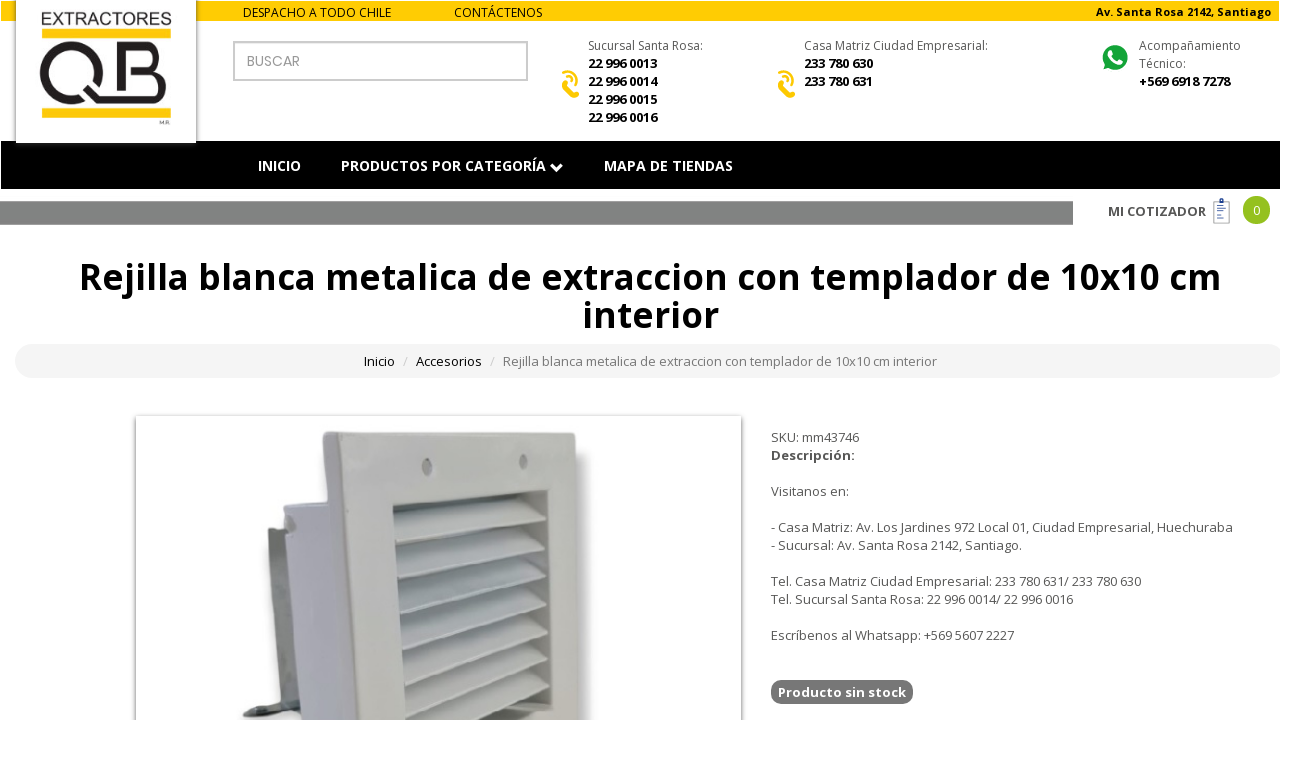

--- FILE ---
content_type: text/html; charset=UTF-8
request_url: https://extractores.cl/producto/122-Rejilla-blanca-metalica-de-extraccion-con-templador-de-10x10-cm-interior
body_size: 19454
content:

<!DOCTYPE html>
<html lang="es">
<head>

	
	<!-- Google Tag Manager -->

<script>(function(w,d,s,l,i){w[l]=w[l]||[];w[l].push({'gtm.start':

new Date().getTime(),event:'gtm.js'});var f=d.getElementsByTagName(s)[0],

j=d.createElement(s),dl=l!='dataLayer'?'&l='+l:'';j.async=true;j.src=

'https://www.googletagmanager.com/gtm.js?id='+i+dl;f.parentNode.insertBefore(j,f);

})(window,document,'script','dataLayer','GTM-PG9J78L');</script>

<!-- End Google Tag Manager -->

 
<meta charset="utf-8">
<meta http-equiv="X-UA-Compatible" content="IE=edge">
<meta name="viewport" content="width=device-width, initial-scale=1">
<meta name="description" content="rejilla, difusor, templador, boq, embellecedor">
<meta name="author" content="Extractores QB">
<title>Rejilla blanca metalica de extraccion con templador de 10x10 cm interior | Extractores QB</title>

    <script src="https://extractores.cl/assets/js/jquery.js"></script>
    <script src="https://extractores.cl/assets/js/fontawesome.js"></script>
    <link href="https://extractores.cl/assets/sitio/css/bootstrap.css" rel="stylesheet">
    <link href="https://extractores.cl/assets/sitio/css/demo-corporativo.css" rel="stylesheet">
    <link href="https://extractores.cl/assets/sitio/css/simple_carousel.css" rel="stylesheet" media="all">
    <link href="https://extractores.cl/assets/sitio/css/menu.css" rel="stylesheet">
    <link href="https://extractores.cl/assets/sitio/css/style-form.css" rel="stylesheet">
    <link rel="stylesheet" href="https://extractores.cl/assets/sitio/fonts/material-icon/css/material-design-iconic-font.min.css">


	    <link rel="preconnect" href="https://fonts.googleapis.com">
<link rel="preconnect" href="https://fonts.gstatic.com" crossorigin>
<link href="https://fonts.googleapis.com/css2?family=Montserrat:wght@500;800&display=swap" rel="stylesheet">
	 <link href="https://fonts.googleapis.com/css?family=Open+Sans:400,700" rel="stylesheet">

    <script src="https://extractores.cl/assets/sitio/js/pop-up.js"></script>

    <!-- HTML5 Shim and Respond.js IE8 support of HTML5 elements and media queries -->
    <!-- WARNING: Respond.js doesn't work if you view the page via file:// -->
    <!--[if lt IE 9]>
        <script src="https://oss.maxcdn.com/libs/html5shiv/3.7.0/html5shiv.js"></script>
        <script src="https://oss.maxcdn.com/libs/respond.js/1.4.2/respond.min.js"></script>
    <![endif]-->
    <link rel="shortcut icon" type="image/x-icon" href="https://extractores.cl/favicon.png" />

	<script src="https://extractores.cl/assets/sitio/js/bootstrap.min.js"></script>
    <script src="https://extractores.cl/assets/sitio/js/jquery.touchSwipe.min.js"></script>
    <script src="https://extractores.cl/assets/sitio/js/responsive_bootstrap_carousel.js"></script>
    <script src="https://extractores.cl/assets/js/sweetalert.js"></script>

    <link href="https://extractores.cl/assets/sitio/jquery-ui/jquery-ui.min.css" rel="stylesheet">
    <script src="https://extractores.cl/assets/sitio/jquery-ui/jquery-ui.min.js"></script>

    <script>
        const URL_DOMAIN = 'https://extractores.cl/';
    </script>

</head>

<body>
	
<!-- Google Tag Manager (noscript) -->

<noscript><iframe src="https://www.googletagmanager.com/ns.html?id=GTM-PG9J78L"

height="0" width="0" style="display:none;visibility:hidden"></iframe></noscript>

<!-- End Google Tag Manager (noscript) -->	

<nav class="navbar" role="navigation">

    <div class="top hidden-xs">
	    <div class="container">
		  <div class="col-md-2"></div>
		  <div class="col-md-2 hidden-xs"><p class="black font12" style="margin-top: 3px;">DESPACHO A TODO CHILE </p></div>
		  <div class="col-md-1 hidden-xs"><p class="black font12" style="margin-top: 3px;"><a href="https://extractores.cl/contacto" class="black">
			  <!--<span class="fa fa-envelope"></span>--> CONTÁCTENOS</a> </p></div>
		  <div class="col-md-7 hidden-xs"><p class="white font12" style="margin: 3px; 0 3px 80px;">
			  <p class="text-right black" style="font-size:11px;"><strong>Av. Santa Rosa 2142, Santiago </strong></p></div>
		  <div class="col-md-1 pull-right hidden">
			<a href="#"><img src="https://extractores.cl/assets/images/yt.svg" width="22" class="pull-right"></a>
		    <a href="#"><img src="https://extractores.cl/assets/images/ig.svg" width="22" class="pull-right"></a>
			<a href="#"><img src="https://extractores.cl/assets/images/fb.svg" width="22" class="pull-right"></a>
		  </div>
		</div>
	</div>

      <div class="container head">
       <div class="col-md-2 hidden-xs logo">
          <a href="https://extractores.cl/">
			  <img src="https://extractores.cl/assets/images/logoextractoresqb.jpg" class="img-responsive logo center-block shadow hidden-xs" alt="Extractores QB" width="180">

		  </a>
       </div>

		  <div class="col-xs-3 visible-xs padding0">
			  <a href="https://extractores.cl/"><img src="https://extractores.cl/assets/images/logoextractoresqb.jpg" class="img-responsive shadow visible-xs" alt="Extractores QB" width="75%"></a>
		  </div>

		  <div class="col-md-2"></div>

	<div class="col-md-3 col-xs-5">
	  <div class="form-outline mt5 hidden-xs">
      <form action="https://extractores.cl/busqueda" method="get">
      <input type="search" id="form1" name="termino" class="form-control" placeholder="BUSCAR" aria-label="Search" />
      </form>
      </div>
	  <img src="https://extractores.cl/assets/images/catalogo.png" class="img-responsive hidden mt15">
	</div>

		<div class="col-xs-3 pull-right visible-xs">
		  <div class="navbar-header">
                        <button type="button" class="navbar-toggle collapsed " data-toggle="collapse" data-target=".navbar-collapse">
                        <span class="sr-only">Toggle navigation</span>
                        <span class="icon-bar"></span>
                        <span class="icon-bar"></span>
                        <span class="icon-bar"></span>
                        </button>

                    </div>
		</div>
		  <div class="clearfix visible-xs"></div>

        <div class="col-md-2 hidden-xs">
           <p> <img src="https://extractores.cl/assets/images/fono-icon.svg" width="30" height="90" class="pull-left"><span class="font12">Sucursal Santa Rosa:</span> 
           <br><span class="fono blue"><strong>22 996 0013</strong>  </span><br>
           <span class="fono blue"><strong>22 996 0014</strong>  </span><br>
           <span class="fono blue"><strong>22 996 0015</strong>  </span><br>
           <span class="fono blue"><strong>22 996 0016</strong>  </span>
          
          
          </p>
	    </div>

		 <div class="col-md-3 hidden-xs">
           <p> <img src="https://extractores.cl/assets/images/fono-icon.svg" width="30" height="90"class="pull-left">
           <span class="font12">Casa Matriz Ciudad Empresarial:</span> <br>
           <span class="fono blue">
		   <span class="fono blue"><strong>233 780 630</strong>  </span><br>
           <span class="fono blue"><strong>233 780 631</strong>  </span><br>
       </p>
	    </div>

		 <div class="col-md-2 hidden-xs">
           <p> <img src="https://extractores.cl/assets/images/ws.svg" width="40" class="pull-left"><span class="font12">Acompa&ntilde;amiento T&eacute;cnico:</span> <br><span class="fono blue"><strong>+569 6918 7278</strong>  </span></p>
	    </div>

        </div>

        <div class="bg-menu">
        <div class="container">
			<div class="col-md-2"></div>
    	<div class="hero">

            <div class="hovermenu ttmenu dark-style menu-color-gradient">

				<!--fonos movil-->
			   <div class="col-xs-4 visible-xs z-index padding0">
           <p> <img src="https://extractores.cl/assets/images/fono-icon-f.svg" width="20" class="pull-left"><span class="font12 white">Sucursal Santa Rosa:</span> <br><span class="fono white">
		   <strong><a href="tel:229960013" class="white">+562 2996 0013</a></strong>  </span></p>
	    </div>

		 <div class="col-xs-4 visible-xs z-index padding0">
           <p> <img src="https://extractores.cl/assets/images/fono-icon-f.svg" width="20" class="pull-left"><span class="font12 white">Casa Matriz</span> <br><span class="fono white">
			   <strong class="white"><a href="tel:229299980" class="white">233 780 630</a></strong> </span></p>
	    </div>

		 <div class="col-xs-4 visible-xs z-index padding0">
           <p> <img src="https://extractores.cl/assets/images/ws.svg" width="20" class="pull-left"><span class="font12 white">Whatsapp Empresas:</span> <br><span class="fono white"><strong><a href="https://api.whatsapp.com/send?phone=56969187278&text=Hola%2C%20me%20gustaria%20saber%20más%20información%20de%20sus%20productos" class="white">+569 6918 7278</a></strong>  </span></p>
	    </div>
				
			
				
				
			<!--fin fonos movil-->
				
				<div class="clearfix visible-xs"></div>


                 <nav class="navbar navbar-default">


    <div class="collapse navbar-collapse js-navbar-collapse">
      <ul class="nav navbar-nav">
		     <li class="dropdown mega-dropdown">
          <a href="https://extractores.cl/">INICIO</a></li>
        <li class="dropdown mega-dropdown">
          <a href="#" class="dropdown-toggle" data-toggle="dropdown">PRODUCTOS POR CATEGORÍA <span class="glyphicon glyphicon-chevron-down pull-right" style="padding:4px 0 0 4px; "></span></a>

          <ul class="dropdown-menu mega-dropdown-menu row">
            <li class="col-md-6">
                <ul>
                                                  <li><a href="https://extractores.cl/listado-productos/29-Axial"><span class="fa fa-chevron-right yellow" style="font-size:12px;"></span> Axial</a></li>
                  <li class="divider"></li>
                                  <li><a href="https://extractores.cl/listado-productos/26-Gastronómico"><span class="fa fa-chevron-right yellow" style="font-size:12px;"></span> Gastronómico</a></li>
                  <li class="divider"></li>
                                  <li><a href="https://extractores.cl/listado-productos/27-Tubular"><span class="fa fa-chevron-right yellow" style="font-size:12px;"></span> Tubular</a></li>
                  <li class="divider"></li>
                                  <li><a href="https://extractores.cl/listado-productos/28-Centrifugos"><span class="fa fa-chevron-right yellow" style="font-size:12px;"></span> Centrifugos</a></li>
                  <li class="divider"></li>
                                  <li><a href="https://extractores.cl/listado-productos/25-Tejado"><span class="fa fa-chevron-right yellow" style="font-size:12px;"></span> Tejado</a></li>
                  <li class="divider"></li>
                              </ul>
            </li>
            <li class="col-md-6">
              <ul>
                                                  <li><a href="https://extractores.cl/listado-productos/52-Cajas"><span class="fa fa-chevron-right yellow" style="font-size:12px;"></span> Cajas</a></li>
                  <li class="divider"></li>
                                  <li><a href="https://extractores.cl/listado-productos/53-Especial"><span class="fa fa-chevron-right yellow" style="font-size:12px;"></span> Especial</a></li>
                  <li class="divider"></li>
                                  <li><a href="https://extractores.cl/listado-productos/54-Portatil"><span class="fa fa-chevron-right yellow" style="font-size:12px;"></span> Portatil</a></li>
                  <li class="divider"></li>
                                  <li><a href="https://extractores.cl/listado-productos/55-Humo"><span class="fa fa-chevron-right yellow" style="font-size:12px;"></span> Humo</a></li>
                  <li class="divider"></li>
                                  <li><a href="https://extractores.cl/listado-productos/56-Accesorios"><span class="fa fa-chevron-right yellow" style="font-size:12px;"></span> Accesorios</a></li>
                  <li class="divider"></li>
                              </ul>
            </li>


          </ul>

        </li>
		  <li><a href="https://extractores.cl/sucursales">MAPA DE TIENDAS</a></li>
		 
      </ul>

    </div>
    <!-- /.nav-collapse -->
  </nav><!-- end navbar navbar-default clearfix -->
            </div><!-- end menu 1 -->
        </div><!-- end hero -->

	</div>
        </div>
    </nav>

<div class="bg-cotizador">
    <div class="container">
	  <div class="col-md-2 pull-right cotizador">
		      <strong class="blue-dark" style="margin-left: 20px;"><a href="https://extractores.cl/cotizacion" class="gray">MI COTIZADOR</a>
			  <img src="https://extractores.cl/assets/images/cotizacion-icon.svg" width="25" style="margin-top: -3px;"></strong>
		      <div class="cant-cotizador pull-right">0</div>
		</div>
	</div>
</div>

<script>

const DATA_BUSQUEDA = [];
    DATA_BUSQUEDA.push({
        label: `Ducto aluminio corrugado QB sin aislacion 4 pulgadas Ø x 10 mts de largo`,
        value: `Ducto aluminio corrugado QB sin aislacion 4 pulgadas Ø x 10 mts de largo`,
        url: `https://extractores.cl/producto/1-Ducto-aluminio-corrugado-QB-sin-aislacion-4-pulgadas-Ø-x-10-mts-de-largo`,
    });
    DATA_BUSQUEDA.push({
        label: `Ducto aluminio corrugado QB sin aislacion 5 pulgadas Ø x 10 mts de largo`,
        value: `Ducto aluminio corrugado QB sin aislacion 5 pulgadas Ø x 10 mts de largo`,
        url: `https://extractores.cl/producto/2-Ducto-aluminio-corrugado-QB-sin-aislacion-5-pulgadas-Ø-x-10-mts-de-largo`,
    });
    DATA_BUSQUEDA.push({
        label: `Ducto aluminio corrugado QB sin aislacion 6 pulgadas Ø x 10 mts de largo`,
        value: `Ducto aluminio corrugado QB sin aislacion 6 pulgadas Ø x 10 mts de largo`,
        url: `https://extractores.cl/producto/3-Ducto-aluminio-corrugado-QB-sin-aislacion-6-pulgadas-Ø-x-10-mts-de-largo`,
    });
    DATA_BUSQUEDA.push({
        label: `Ducto aluminio corrugado QB sin aislacion 8 pulgadas Ø x 10 mts de largo`,
        value: `Ducto aluminio corrugado QB sin aislacion 8 pulgadas Ø x 10 mts de largo`,
        url: `https://extractores.cl/producto/4-Ducto-aluminio-corrugado-QB-sin-aislacion-8-pulgadas-Ø-x-10-mts-de-largo`,
    });
    DATA_BUSQUEDA.push({
        label: `Ducto aluminio corrugado QB sin aislacion 10 pulgadas Ø x 10 mts de largo`,
        value: `Ducto aluminio corrugado QB sin aislacion 10 pulgadas Ø x 10 mts de largo`,
        url: `https://extractores.cl/producto/5-Ducto-aluminio-corrugado-QB-sin-aislacion-10-pulgadas-Ø-x-10-mts-de-largo`,
    });
    DATA_BUSQUEDA.push({
        label: `Ducto aluminio corrugado QB sin aislacion 12 pulgadas Ø x 10 mts de largo`,
        value: `Ducto aluminio corrugado QB sin aislacion 12 pulgadas Ø x 10 mts de largo`,
        url: `https://extractores.cl/producto/6-Ducto-aluminio-corrugado-QB-sin-aislacion-12-pulgadas-Ø-x-10-mts-de-largo`,
    });
    DATA_BUSQUEDA.push({
        label: `Extractor axial FA 10-20. 20 cm Ø. 600 m3h 20 watts 220 volt`,
        value: `Extractor axial FA 10-20. 20 cm Ø. 600 m3h 20 watts 220 volt`,
        url: `https://extractores.cl/producto/7-Extractor-axial-FA-10-20.-20-cm-Ø.-600-m3h-20-watts-220-volt`,
    });
    DATA_BUSQUEDA.push({
        label: `Extractor axial FA 10-25. 25 cm Ø. 900 m3h 40 watts 220 volt`,
        value: `Extractor axial FA 10-25. 25 cm Ø. 900 m3h 40 watts 220 volt`,
        url: `https://extractores.cl/producto/8-Extractor-axial-FA-10-25.-25-cm-Ø.-900-m3h-40-watts-220-volt`,
    });
    DATA_BUSQUEDA.push({
        label: `Extractor axial FA 10-30. 30 cm Ø. 1260 m3h 45 watts 220 volt`,
        value: `Extractor axial FA 10-30. 30 cm Ø. 1260 m3h 45 watts 220 volt`,
        url: `https://extractores.cl/producto/9-Extractor-axial-FA-10-30.-30-cm-Ø.-1260-m3h-45-watts-220-volt`,
    });
    DATA_BUSQUEDA.push({
        label: `Extractor axial FA 10-35. 35 cm Ø. 2700 m3h 100 watts 220 volt`,
        value: `Extractor axial FA 10-35. 35 cm Ø. 2700 m3h 100 watts 220 volt`,
        url: `https://extractores.cl/producto/10-Extractor-axial-FA-10-35.-35-cm-Ø.-2700-m3h-100-watts-220-volt`,
    });
    DATA_BUSQUEDA.push({
        label: `Extractor axial FA 10-40. 40 cm Ø. 3360 m3h 155 watts 220 volt`,
        value: `Extractor axial FA 10-40. 40 cm Ø. 3360 m3h 155 watts 220 volt`,
        url: `https://extractores.cl/producto/11-Extractor-axial-FA-10-40.-40-cm-Ø.-3360-m3h-155-watts-220-volt`,
    });
    DATA_BUSQUEDA.push({
        label: `Extractor axial FA 10-45. 45 cm Ø. 3480 m3h 320 watts 220 volt`,
        value: `Extractor axial FA 10-45. 45 cm Ø. 3480 m3h 320 watts 220 volt`,
        url: `https://extractores.cl/producto/12-Extractor-axial-FA-10-45.-45-cm-Ø.-3480-m3h-320-watts-220-volt`,
    });
    DATA_BUSQUEDA.push({
        label: `Extractor axial BSMS-250 220 V. 65 W 1.200 m3h. 33x33 cm. 26.1 cm Ø. 6 kg`,
        value: `Extractor axial BSMS-250 220 V. 65 W 1.200 m3h. 33x33 cm. 26.1 cm Ø. 6 kg`,
        url: `https://extractores.cl/producto/13-Extractor-axial-BSMS-250-220-V.-65-W-1.200-m3h.-33x33-cm.-26.1-cm-Ø.-6-kg`,
    });
    DATA_BUSQUEDA.push({
        label: `Extractor axial BSMS-300 220 V. 210 W 2000 m3h. 41x41 cm. 30.7 cm Ø. 7 kg`,
        value: `Extractor axial BSMS-300 220 V. 210 W 2000 m3h. 41x41 cm. 30.7 cm Ø. 7 kg`,
        url: `https://extractores.cl/producto/14-Extractor-axial-BSMS-300-220-V.-210-W-2000-m3h.-41x41-cm.-30.7-cm-Ø.-7-kg`,
    });
    DATA_BUSQUEDA.push({
        label: `Extractor axial BSMS-350 220 V. 200 W 3250 m3h. 46.5x46.5 cm. 36.5 cm Ø. 8 kg`,
        value: `Extractor axial BSMS-350 220 V. 200 W 3250 m3h. 46.5x46.5 cm. 36.5 cm Ø. 8 kg`,
        url: `https://extractores.cl/producto/15-Extractor-axial-BSMS-350-220-V.-200-W-3250-m3h.-46.5x46.5-cm.-36.5-cm-Ø.-8-kg`,
    });
    DATA_BUSQUEDA.push({
        label: `Extractor axial BSMS-400 220 V. 230 W 4500 m3h. 50x50 cm. 40.3 cm Ø. 8.2 kg`,
        value: `Extractor axial BSMS-400 220 V. 230 W 4500 m3h. 50x50 cm. 40.3 cm Ø. 8.2 kg`,
        url: `https://extractores.cl/producto/16-Extractor-axial-BSMS-400-220-V.-230-W-4500-m3h.-50x50-cm.-40.3-cm-Ø.-8.2-kg`,
    });
    DATA_BUSQUEDA.push({
        label: `Extractor axial BSMS-500 220 V. 245 W. 5.500 m3h. 63x63 cm. 51.3 cm Ø. 11 kg`,
        value: `Extractor axial BSMS-500 220 V. 245 W. 5.500 m3h. 63x63 cm. 51.3 cm Ø. 11 kg`,
        url: `https://extractores.cl/producto/17-Extractor-axial-BSMS-500-220-V.-245-W.-5.500-m3h.-63x63-cm.-51.3-cm-Ø.-11-kg`,
    });
    DATA_BUSQUEDA.push({
        label: `Extractor axial BSTS-500 380 V. 245 W. 5.500 m3h. 63x63 cm. 51.3 cm Ø. 11 kg`,
        value: `Extractor axial BSTS-500 380 V. 245 W. 5.500 m3h. 63x63 cm. 51.3 cm Ø. 11 kg`,
        url: `https://extractores.cl/producto/18-Extractor-axial-BSTS-500-380-V.-245-W.-5.500-m3h.-63x63-cm.-51.3-cm-Ø.-11-kg`,
    });
    DATA_BUSQUEDA.push({
        label: `Extractor axial BSTS-550 380 V. 240 W. 6.000 m3h. 66x66 cm. 56.5 cm Ø. 15.6 kg`,
        value: `Extractor axial BSTS-550 380 V. 240 W. 6.000 m3h. 66x66 cm. 56.5 cm Ø. 15.6 kg`,
        url: `https://extractores.cl/producto/19-Extractor-axial-BSTS-550-380-V.-240-W.-6.000-m3h.-66x66-cm.-56.5-cm-Ø.-15.6-kg`,
    });
    DATA_BUSQUEDA.push({
        label: `Extractor axial BSTS-600 380 V. 235 W. 8.000 m3h. 70x70 cm. 61.2 cm Ø. 15.6 kg`,
        value: `Extractor axial BSTS-600 380 V. 235 W. 8.000 m3h. 70x70 cm. 61.2 cm Ø. 15.6 kg`,
        url: `https://extractores.cl/producto/20-Extractor-axial-BSTS-600-380-V.-235-W.-8.000-m3h.-70x70-cm.-61.2-cm-Ø.-15.6-kg`,
    });
    DATA_BUSQUEDA.push({
        label: `Extractor en Linea HF QB HA-1725. 220 v. 36 watts. 323 m3h. 45 dBA. 1.3 kilo. 150 mm Ø`,
        value: `Extractor en Linea HF QB HA-1725. 220 v. 36 watts. 323 m3h. 45 dBA. 1.3 kilo. 150 mm Ø`,
        url: `https://extractores.cl/producto/21-Extractor-en-Linea-HF-QB-HA-1725.-220-v.-36-watts.-323-m3h.-45-dBA.-1.3-kilo.-150-mm-Ø`,
    });
    DATA_BUSQUEDA.push({
        label: `Extractor HD 17251B12HL 470 m3h. 12 Volt. 2.5 Amp. 4.000 rpm. 61 dBA`,
        value: `Extractor HD 17251B12HL 470 m3h. 12 Volt. 2.5 Amp. 4.000 rpm. 61 dBA`,
        url: `https://extractores.cl/producto/22-Extractor-HD-17251B12HL-470-m3h.-12-Volt.-2.5-Amp.-4.000-rpm.-61-dBA`,
    });
    DATA_BUSQUEDA.push({
        label: `Extractor HA 2060B2HL 700 m3h. 220 Volt. 0.25 Amp. 2.600 rpm. 56 dBA`,
        value: `Extractor HA 2060B2HL 700 m3h. 220 Volt. 0.25 Amp. 2.600 rpm. 56 dBA`,
        url: `https://extractores.cl/producto/23-Extractor-HA-2060B2HL-700-m3h.-220-Volt.-0.25-Amp.-2.600-rpm.-56-dBA`,
    });
    DATA_BUSQUEDA.push({
        label: `Extractor HA 1338B2HL 200 m3h. 220 Volt. 0.12 Amp. 2.800 rpm. 46 dBA`,
        value: `Extractor HA 1338B2HL 200 m3h. 220 Volt. 0.12 Amp. 2.800 rpm. 46 dBA`,
        url: `https://extractores.cl/producto/24-Extractor-HA-1338B2HL-200-m3h.-220-Volt.-0.12-Amp.-2.800-rpm.-46-dBA`,
    });
    DATA_BUSQUEDA.push({
        label: `Extractor Mini centrifugo YF10-11 T. 220 volt. 30 watts. 230 m3h. 13 mmcda`,
        value: `Extractor Mini centrifugo YF10-11 T. 220 volt. 30 watts. 230 m3h. 13 mmcda`,
        url: `https://extractores.cl/producto/25-Extractor-Mini-centrifugo-YF10-11-T.-220-volt.-30-watts.-230-m3h.-13-mmcda`,
    });
    DATA_BUSQUEDA.push({
        label: `Extractor Mini centrifugo YF15-15 T. 220 volt. 45 watts. 450 m3h. 17 mmcda`,
        value: `Extractor Mini centrifugo YF15-15 T. 220 volt. 45 watts. 450 m3h. 17 mmcda`,
        url: `https://extractores.cl/producto/26-Extractor-Mini-centrifugo-YF15-15-T.-220-volt.-45-watts.-450-m3h.-17-mmcda`,
    });
    DATA_BUSQUEDA.push({
        label: `Ventilador industrial Movil CTF-I-32. 9.900 m3h. 220 volt. 420 W. 65 dBA`,
        value: `Ventilador industrial Movil CTF-I-32. 9.900 m3h. 220 volt. 420 W. 65 dBA`,
        url: `https://extractores.cl/producto/27-Ventilador-industrial-Movil-CTF-I-32.-9.900-m3h.-220-volt.-420-W.-65-dBA`,
    });
    DATA_BUSQUEDA.push({
        label: `Extractor portatil SHT-200. 220 V. 1.500 m3h. Pe 24.5 mmcda. Ø20 cm`,
        value: `Extractor portatil SHT-200. 220 V. 1.500 m3h. Pe 24.5 mmcda. Ø20 cm`,
        url: `https://extractores.cl/producto/28-Extractor-portatil-SHT-200.-220-V.-1.500-m3h.-Pe-24.5-mmcda.-Ø20-cm`,
    });
    DATA_BUSQUEDA.push({
        label: `Extractor portatil SHT-300. 220 V. 3.900 m3h. Pe 37.3 mmcda. Ø30 cm`,
        value: `Extractor portatil SHT-300. 220 V. 3.900 m3h. Pe 37.3 mmcda. Ø30 cm`,
        url: `https://extractores.cl/producto/29-Extractor-portatil-SHT-300.-220-V.-3.900-m3h.-Pe-37.3-mmcda.-Ø30-cm`,
    });
    DATA_BUSQUEDA.push({
        label: `Extractor portatil SHT-400. 220 V. 5.760 m3h. Pe 70 mmcda. Ø40 cm`,
        value: `Extractor portatil SHT-400. 220 V. 5.760 m3h. Pe 70 mmcda. Ø40 cm`,
        url: `https://extractores.cl/producto/30-Extractor-portatil-SHT-400.-220-V.-5.760-m3h.-Pe-70-mmcda.-Ø40-cm`,
    });
    DATA_BUSQUEDA.push({
        label: `Extractor portatil SHT-500. 220 V.  12.000 m3h. Pe 105 mmcda. Ø50 cm`,
        value: `Extractor portatil SHT-500. 220 V.  12.000 m3h. Pe 105 mmcda. Ø50 cm`,
        url: `https://extractores.cl/producto/31-Extractor-portatil-SHT-500.-220-V.--12.000-m3h.-Pe-105-mmcda.-Ø50-cm`,
    });
    DATA_BUSQUEDA.push({
        label: `Extractor portatil SHT-600. 220 V. 17.400 m3h. Pe 110 mmcda. Ø60 cm`,
        value: `Extractor portatil SHT-600. 220 V. 17.400 m3h. Pe 110 mmcda. Ø60 cm`,
        url: `https://extractores.cl/producto/32-Extractor-portatil-SHT-600.-220-V.-17.400-m3h.-Pe-110-mmcda.-Ø60-cm`,
    });
    DATA_BUSQUEDA.push({
        label: `Extractor portatil SHT-600. 380 V. 17.400 m3h. Pe 110 mmcda. Ø60 cm`,
        value: `Extractor portatil SHT-600. 380 V. 17.400 m3h. Pe 110 mmcda. Ø60 cm`,
        url: `https://extractores.cl/producto/33-Extractor-portatil-SHT-600.-380-V.-17.400-m3h.-Pe-110-mmcda.-Ø60-cm`,
    });
    DATA_BUSQUEDA.push({
        label: `Extractor portatil para ducto RoundQ-200. 20 cm diametro. 1700 MCH.`,
        value: `Extractor portatil para ducto RoundQ-200. 20 cm diametro. 1700 MCH.`,
        url: `https://extractores.cl/producto/34-Extractor-portatil-para-ducto-RoundQ-200.-20-cm-diametro.-1700-MCH.`,
    });
    DATA_BUSQUEDA.push({
        label: `Extractor portatil para ducto RoundQ-300. 30 cm diametro. 3800 MCH.`,
        value: `Extractor portatil para ducto RoundQ-300. 30 cm diametro. 3800 MCH.`,
        url: `https://extractores.cl/producto/35-Extractor-portatil-para-ducto-RoundQ-300.-30-cm-diametro.-3800-MCH.`,
    });
    DATA_BUSQUEDA.push({
        label: `Extractor portatil para ducto RoundQ-400. 40 cm diametro. 7560 MCH.`,
        value: `Extractor portatil para ducto RoundQ-400. 40 cm diametro. 7560 MCH.`,
        url: `https://extractores.cl/producto/36-Extractor-portatil-para-ducto-RoundQ-400.-40-cm-diametro.-7560-MCH.`,
    });
    DATA_BUSQUEDA.push({
        label: `Extractor portatil Qaster-760. 76 cm diam. 3 vel.  21.200 MCH`,
        value: `Extractor portatil Qaster-760. 76 cm diam. 3 vel.  21.200 MCH`,
        url: `https://extractores.cl/producto/37-Extractor-portatil-Qaster-760.-76-cm-diam.-3-vel.--21.200-MCH`,
    });
    DATA_BUSQUEDA.push({
        label: `Extractor portatil Qaster-914. 91 cm diam. 3 vel. 24.000 MCH`,
        value: `Extractor portatil Qaster-914. 91 cm diam. 3 vel. 24.000 MCH`,
        url: `https://extractores.cl/producto/38-Extractor-portatil-Qaster-914.-91-cm-diam.-3-vel.-24.000-MCH`,
    });
    DATA_BUSQUEDA.push({
        label: `Extractor portatil Qaster-1007. 100 cm diam. 3 vel. 30.000 MCH`,
        value: `Extractor portatil Qaster-1007. 100 cm diam. 3 vel. 30.000 MCH`,
        url: `https://extractores.cl/producto/39-Extractor-portatil-Qaster-1007.-100-cm-diam.-3-vel.-30.000-MCH`,
    });
    DATA_BUSQUEDA.push({
        label: `Ducto minero acople rapido DuQ 20 cm Ø x 5m espiral continuo`,
        value: `Ducto minero acople rapido DuQ 20 cm Ø x 5m espiral continuo`,
        url: `https://extractores.cl/producto/40-Ducto-minero-acople-rapido-DuQ-20-cm-Ø-x-5m-espiral-continuo`,
    });
    DATA_BUSQUEDA.push({
        label: `Ducto minero acople rapido DuQ 30 cm Ø x 5m espiral continuo`,
        value: `Ducto minero acople rapido DuQ 30 cm Ø x 5m espiral continuo`,
        url: `https://extractores.cl/producto/41-Ducto-minero-acople-rapido-DuQ-30-cm-Ø-x-5m-espiral-continuo`,
    });
    DATA_BUSQUEDA.push({
        label: `Ducto minero acople rapido DuQ 40 cm Ø x 5m espiral continuo`,
        value: `Ducto minero acople rapido DuQ 40 cm Ø x 5m espiral continuo`,
        url: `https://extractores.cl/producto/42-Ducto-minero-acople-rapido-DuQ-40-cm-Ø-x-5m-espiral-continuo`,
    });
    DATA_BUSQUEDA.push({
        label: `Ducto minero acople rapido DuQ 50 cm Ø x 5m espiral continuo`,
        value: `Ducto minero acople rapido DuQ 50 cm Ø x 5m espiral continuo`,
        url: `https://extractores.cl/producto/43-Ducto-minero-acople-rapido-DuQ-50-cm-Ø-x-5m-espiral-continuo`,
    });
    DATA_BUSQUEDA.push({
        label: `Ducto minero acople rapido DuQ 60 cm Ø x 5m espiral continuo`,
        value: `Ducto minero acople rapido DuQ 60 cm Ø x 5m espiral continuo`,
        url: `https://extractores.cl/producto/44-Ducto-minero-acople-rapido-DuQ-60-cm-Ø-x-5m-espiral-continuo`,
    });
    DATA_BUSQUEDA.push({
        label: `Extractor en Linea TD QB HF-100 198 m3h. 15.6 mmcda. 220 volt. 26 W. 31 dBA. Ducto 100 mm Ø o 4`,
        value: `Extractor en Linea TD QB HF-100 198 m3h. 15.6 mmcda. 220 volt. 26 W. 31 dBA. Ducto 100 mm Ø o 4`,
        url: `https://extractores.cl/producto/45-Extractor-en-Linea-TD-QB-HF-100-198-m3h.-15.6-mmcda.-220-volt.-26-W.-31-dBA.-Ducto-100-mm-Ø-o-4`,
    });
    DATA_BUSQUEDA.push({
        label: `Extractor en Linea TD QB HF-125 284 m3h.15.9 mmcda. 220 volt. 33 W. 31 dBA. Ducto 120 mm Ø o 5`,
        value: `Extractor en Linea TD QB HF-125 284 m3h.15.9 mmcda. 220 volt. 33 W. 31 dBA. Ducto 120 mm Ø o 5`,
        url: `https://extractores.cl/producto/46-Extractor-en-Linea-TD-QB-HF-125-284-m3h.15.9-mmcda.-220-volt.-33-W.-31-dBA.-Ducto-120-mm-Ø-o-5`,
    });
    DATA_BUSQUEDA.push({
        label: `Extractor en Linea TD QB HF-150 530 m3h. 30 mmcda. 220 volt. 54 W. 33 dBA. Ducto 150 mm Ø o 6`,
        value: `Extractor en Linea TD QB HF-150 530 m3h. 30 mmcda. 220 volt. 54 W. 33 dBA. Ducto 150 mm Ø o 6`,
        url: `https://extractores.cl/producto/47-Extractor-en-Linea-TD-QB-HF-150-530-m3h.-30-mmcda.-220-volt.-54-W.-33-dBA.-Ducto-150-mm-Ø-o-6`,
    });
    DATA_BUSQUEDA.push({
        label: `Extractor en Linea TD QB HF-200 840 m3h. 35.2 mmcda. 220 volt. 128 W. 39 dBA. Ducto 200 mm Ø o 8`,
        value: `Extractor en Linea TD QB HF-200 840 m3h. 35.2 mmcda. 220 volt. 128 W. 39 dBA. Ducto 200 mm Ø o 8`,
        url: `https://extractores.cl/producto/48-Extractor-en-Linea-TD-QB-HF-200-840-m3h.-35.2-mmcda.-220-volt.-128-W.-39-dBA.-Ducto-200-mm-Ø-o-8`,
    });
    DATA_BUSQUEDA.push({
        label: `Extractor en Linea TD QB HF-250. 1400 m3h. 48.8 mmcda. 220 volt. 225 W. 66 dBA. Ducto 250 mm Ø o 10`,
        value: `Extractor en Linea TD QB HF-250. 1400 m3h. 48.8 mmcda. 220 volt. 225 W. 66 dBA. Ducto 250 mm Ø o 10`,
        url: `https://extractores.cl/producto/49-Extractor-en-Linea-TD-QB-HF-250.-1400-m3h.-48.8-mmcda.-220-volt.-225-W.-66-dBA.-Ducto-250-mm-Ø-o-10`,
    });
    DATA_BUSQUEDA.push({
        label: `Extractor en Linea TD QB HF-315. 2.206 m3h. 69.3 mmcda. 220 volt. 390 W. 60 dBA. Ducto 315 mm Ø o 12`,
        value: `Extractor en Linea TD QB HF-315. 2.206 m3h. 69.3 mmcda. 220 volt. 390 W. 60 dBA. Ducto 315 mm Ø o 12`,
        url: `https://extractores.cl/producto/50-Extractor-en-Linea-TD-QB-HF-315.-2.206-m3h.-69.3-mmcda.-220-volt.-390-W.-60-dBA.-Ducto-315-mm-Ø-o-12`,
    });
    DATA_BUSQUEDA.push({
        label: `Boquilla de extraccion de aire QB color blanco de 4 pulgadas de diametro`,
        value: `Boquilla de extraccion de aire QB color blanco de 4 pulgadas de diametro`,
        url: `https://extractores.cl/producto/51-Boquilla-de-extraccion-de-aire-QB-color-blanco-de-4-pulgadas-de-diametro`,
    });
    DATA_BUSQUEDA.push({
        label: `Boquilla de extraccion de aire QB color blanco de 5 pulgadas de diametro`,
        value: `Boquilla de extraccion de aire QB color blanco de 5 pulgadas de diametro`,
        url: `https://extractores.cl/producto/52-Boquilla-de-extraccion-de-aire-QB-color-blanco-de-5-pulgadas-de-diametro`,
    });
    DATA_BUSQUEDA.push({
        label: `Boquilla de extraccion de aire QB color blanco de 6 pulgadas de diametro`,
        value: `Boquilla de extraccion de aire QB color blanco de 6 pulgadas de diametro`,
        url: `https://extractores.cl/producto/53-Boquilla-de-extraccion-de-aire-QB-color-blanco-de-6-pulgadas-de-diametro`,
    });
    DATA_BUSQUEDA.push({
        label: `Boquilla de extraccion de aire QB color blanco de 8 pulgadas de diametro`,
        value: `Boquilla de extraccion de aire QB color blanco de 8 pulgadas de diametro`,
        url: `https://extractores.cl/producto/54-Boquilla-de-extraccion-de-aire-QB-color-blanco-de-8-pulgadas-de-diametro`,
    });
    DATA_BUSQUEDA.push({
        label: `Extractor Ultra silent HDD 125 Mix Vent Silent 220 v. 33watts. 2250rpm. 284 m3h. Ducto 120 mm Ø o 5`,
        value: `Extractor Ultra silent HDD 125 Mix Vent Silent 220 v. 33watts. 2250rpm. 284 m3h. Ducto 120 mm Ø o 5`,
        url: `https://extractores.cl/producto/55-Extractor-Ultra-silent-HDD-125-Mix-Vent-Silent-220-v.-33watts.-2250rpm.-284-m3h.-Ducto-120-mm-Ø-o-5`,
    });
    DATA_BUSQUEDA.push({
        label: `Extractor Ultra silent HDD 150 Mix Vent Silent 220 v. 50 watts. 2250rpm. 530 m3h. Ducto 150 mm Ø o 6`,
        value: `Extractor Ultra silent HDD 150 Mix Vent Silent 220 v. 50 watts. 2250rpm. 530 m3h. Ducto 150 mm Ø o 6`,
        url: `https://extractores.cl/producto/56-Extractor-Ultra-silent-HDD-150-Mix-Vent-Silent-220-v.-50-watts.-2250rpm.-530-m3h.-Ducto-150-mm-Ø-o-6`,
    });
    DATA_BUSQUEDA.push({
        label: `Extractor Ultra silent HDD 200 Mix Vent Silent 220 v. 128 watts. 2250rpm. 840 m3h. Ducto 200 mm Ø o 8`,
        value: `Extractor Ultra silent HDD 200 Mix Vent Silent 220 v. 128 watts. 2250rpm. 840 m3h. Ducto 200 mm Ø o 8`,
        url: `https://extractores.cl/producto/57-Extractor-Ultra-silent-HDD-200-Mix-Vent-Silent-220-v.-128-watts.-2250rpm.-840-m3h.-Ducto-200-mm-Ø-o-8`,
    });
    DATA_BUSQUEDA.push({
        label: `Extractor tejado centrifugo HEE-150IZR. 230 V. 588 m3h. 61 W. 2500 rpm. para ducto de 5 Pulgadas`,
        value: `Extractor tejado centrifugo HEE-150IZR. 230 V. 588 m3h. 61 W. 2500 rpm. para ducto de 5 Pulgadas`,
        url: `https://extractores.cl/producto/58-Extractor-tejado-centrifugo-HEE-150IZR.-230-V.-588-m3h.-61-W.-2500-rpm.-para-ducto-de-5-Pulgadas`,
    });
    DATA_BUSQUEDA.push({
        label: `Extractor Tejado HF-200PZR 220 volt 128 W. 840 m3h. 35.2 mmcda. 0.53 Amp. para ducto de 8 Pulgadas`,
        value: `Extractor Tejado HF-200PZR 220 volt 128 W. 840 m3h. 35.2 mmcda. 0.53 Amp. para ducto de 8 Pulgadas`,
        url: `https://extractores.cl/producto/59-Extractor-Tejado-HF-200PZR-220-volt-128-W.-840-m3h.-35.2-mmcda.-0.53-Amp.-para-ducto-de-8-Pulgadas`,
    });
    DATA_BUSQUEDA.push({
        label: `Extractor Tejado WT-35-11 2.8. 40 W. 220 V. 0.04 KW 4P. 1450 rpm 1.464 m3H. 4.8 mmcda`,
        value: `Extractor Tejado WT-35-11 2.8. 40 W. 220 V. 0.04 KW 4P. 1450 rpm 1.464 m3H. 4.8 mmcda`,
        url: `https://extractores.cl/producto/71-Extractor-Tejado-WT-35-11-2.8.-40-W.-220-V.-0.04-KW-4P.-1450-rpm-1.464-m3H.-4.8-mmcda`,
    });
    DATA_BUSQUEDA.push({
        label: `Extractor centrifugo en linea HEE-200T. 220V. 140 watts. 680 m3h. 55 mmcda. Ducto 8`,
        value: `Extractor centrifugo en linea HEE-200T. 220V. 140 watts. 680 m3h. 55 mmcda. Ducto 8`,
        url: `https://extractores.cl/producto/60-Extractor-centrifugo-en-linea-HEE-200T.-220V.-140-watts.-680-m3h.-55-mmcda.-Ducto-8`,
    });
    DATA_BUSQUEDA.push({
        label: `Extractor centrifugo en linea HEE-250T. 220V. 190 watts. 1000 m3h. 57 mmcda. Ducto 10`,
        value: `Extractor centrifugo en linea HEE-250T. 220V. 190 watts. 1000 m3h. 57 mmcda. Ducto 10`,
        url: `https://extractores.cl/producto/61-Extractor-centrifugo-en-linea-HEE-250T.-220V.-190-watts.-1000-m3h.-57-mmcda.-Ducto-10`,
    });
    DATA_BUSQUEDA.push({
        label: `Extractor centrifugo en linea HEE-315T. 220V. 225 watts. 1700 m3h. 74 mmcda. Ducto 12`,
        value: `Extractor centrifugo en linea HEE-315T. 220V. 225 watts. 1700 m3h. 74 mmcda. Ducto 12`,
        url: `https://extractores.cl/producto/62-Extractor-centrifugo-en-linea-HEE-315T.-220V.-225-watts.-1700-m3h.-74-mmcda.-Ducto-12`,
    });
    DATA_BUSQUEDA.push({
        label: `Extractor centrifugo en linea HEE-400T. 220V. 168 watts. 2.500 m3h. 10 mmcda. Ducto 16`,
        value: `Extractor centrifugo en linea HEE-400T. 220V. 168 watts. 2.500 m3h. 10 mmcda. Ducto 16`,
        url: `https://extractores.cl/producto/63-Extractor-centrifugo-en-linea-HEE-400T.-220V.-168-watts.-2.500-m3h.-10-mmcda.-Ducto-16`,
    });
    DATA_BUSQUEDA.push({
        label: `Fuelle AMRO-400 BESB para ALC.350.400`,
        value: `Fuelle AMRO-400 BESB para ALC.350.400`,
        url: `https://extractores.cl/producto/64-Fuelle-AMRO-400-BESB-para-ALC.350.400`,
    });
    DATA_BUSQUEDA.push({
        label: `Fuelle AMRO-450 BESB para ALC500`,
        value: `Fuelle AMRO-450 BESB para ALC500`,
        url: `https://extractores.cl/producto/65-Fuelle-AMRO-450-BESB-para-ALC500`,
    });
    DATA_BUSQUEDA.push({
        label: `Fuelle AMRO-500 BESB para ALC560`,
        value: `Fuelle AMRO-500 BESB para ALC560`,
        url: `https://extractores.cl/producto/66-Fuelle-AMRO-500-BESB-para-ALC560`,
    });
    DATA_BUSQUEDA.push({
        label: `Shock absorber amortiguador de vibracion 1 NOLU VT 25 mm X 22 Kg`,
        value: `Shock absorber amortiguador de vibracion 1 NOLU VT 25 mm X 22 Kg`,
        url: `https://extractores.cl/producto/67-Shock-absorber-amortiguador-de-vibracion-1-NOLU-VT-25-mm-X-22-Kg`,
    });
    DATA_BUSQUEDA.push({
        label: `Shock absorber amortiguador de vibracion 2 NOLU VT 25 mm X 34 Kg`,
        value: `Shock absorber amortiguador de vibracion 2 NOLU VT 25 mm X 34 Kg`,
        url: `https://extractores.cl/producto/68-Shock-absorber-amortiguador-de-vibracion-2-NOLU-VT-25-mm-X-34-Kg`,
    });
    DATA_BUSQUEDA.push({
        label: `Extractor tejado centrifugo BRCF-M315M. 230 Volt. 1800 m3h. 200W. 2900 rpm. 11 kg. para ducto de 12 pulgadas`,
        value: `Extractor tejado centrifugo BRCF-M315M. 230 Volt. 1800 m3h. 200W. 2900 rpm. 11 kg. para ducto de 12 pulgadas`,
        url: `https://extractores.cl/producto/69-Extractor-tejado-centrifugo-BRCF-M315M.-230-Volt.-1800-m3h.-200W.-2900-rpm.-11-kg.-para-ducto-de-12-pulgadas`,
    });
    DATA_BUSQUEDA.push({
        label: `Extractor tejado axial BACF-400M. 230 volt. 290 watts. 4.500 m3h. 21 kg. ducto de 16 pulgadas`,
        value: `Extractor tejado axial BACF-400M. 230 volt. 290 watts. 4.500 m3h. 21 kg. ducto de 16 pulgadas`,
        url: `https://extractores.cl/producto/70-Extractor-tejado-axial-BACF-400M.-230-volt.-290-watts.-4.500-m3h.-21-kg.-ducto-de-16-pulgadas`,
    });
    DATA_BUSQUEDA.push({
        label: `Extractor Tejado WT-35-11 3.55. 220 V. 0.09 kw 4P. 1450 rpm. 2.977 m3h. 2.4 mmcda`,
        value: `Extractor Tejado WT-35-11 3.55. 220 V. 0.09 kw 4P. 1450 rpm. 2.977 m3h. 2.4 mmcda`,
        url: `https://extractores.cl/producto/72-Extractor-Tejado-WT-35-11-3.55.-220-V.-0.09-kw-4P.-1450-rpm.-2.977-m3h.-2.4-mmcda`,
    });
    DATA_BUSQUEDA.push({
        label: `Extractor Tejado WT-4-72 4.5. 380 Volt. 1.1kw 4P. 1450 rpm. 5.281 m3h. 63 mmca`,
        value: `Extractor Tejado WT-4-72 4.5. 380 Volt. 1.1kw 4P. 1450 rpm. 5.281 m3h. 63 mmca`,
        url: `https://extractores.cl/producto/73-Extractor-Tejado-WT-4-72-4.5.-380-Volt.-1.1kw-4P.-1450-rpm.-5.281-m3h.-63-mmca`,
    });
    DATA_BUSQUEDA.push({
        label: `Extractor Tejado WT-4-72 6. 380 Volt. 4kw. 1450 rpm. 8.821 m3h. 120 mmcda`,
        value: `Extractor Tejado WT-4-72 6. 380 Volt. 4kw. 1450 rpm. 8.821 m3h. 120 mmcda`,
        url: `https://extractores.cl/producto/74-Extractor-Tejado-WT-4-72-6.-380-Volt.-4kw.-1450-rpm.-8.821-m3h.-120-mmcda`,
    });
    DATA_BUSQUEDA.push({
        label: `Extractor SolarQ para Tejado. 12v. P. solar 12W. Caudal 1955 m3h`,
        value: `Extractor SolarQ para Tejado. 12v. P. solar 12W. Caudal 1955 m3h`,
        url: `https://extractores.cl/producto/75-Extractor-SolarQ-para-Tejado.-12v.-P.-solar-12W.-Caudal-1955-m3h`,
    });
    DATA_BUSQUEDA.push({
        label: `Extractor en linea EcoWatt HI-150PE 220 V. 558 m3h. 54 mmcda. 48 W. para ducto de 6`,
        value: `Extractor en linea EcoWatt HI-150PE 220 V. 558 m3h. 54 mmcda. 48 W. para ducto de 6`,
        url: `https://extractores.cl/producto/76-Extractor-en-linea-EcoWatt-HI-150PE-220-V.-558-m3h.-54-mmcda.-48-W.-para-ducto-de-6`,
    });
    DATA_BUSQUEDA.push({
        label: `Caja Acustica centrifuga HCC-100P 220 volt. 25 W. 180 m3h. 16 mmcda. 29 dBA. Ducto 4`,
        value: `Caja Acustica centrifuga HCC-100P 220 volt. 25 W. 180 m3h. 16 mmcda. 29 dBA. Ducto 4`,
        url: `https://extractores.cl/producto/77-Caja-Acustica-centrifuga-HCC-100P-220-volt.-25-W.-180-m3h.-16-mmcda.-29-dBA.-Ducto-4`,
    });
    DATA_BUSQUEDA.push({
        label: `Caja Acustica centrifuga HCC-150P. 220V. 49 W. 500 m3h. 16 mmcda. 30 dba. 5`,
        value: `Caja Acustica centrifuga HCC-150P. 220V. 49 W. 500 m3h. 16 mmcda. 30 dba. 5`,
        url: `https://extractores.cl/producto/78-Caja-Acustica-centrifuga-HCC-150P.-220V.-49-W.-500-m3h.-16-mmcda.-30-dba.-5`,
    });
    DATA_BUSQUEDA.push({
        label: `Caja Acustica centrifuga HCC-200P. 220V. 210 W. 840 m3h. 35 mmcda. 61 dBa. 8`,
        value: `Caja Acustica centrifuga HCC-200P. 220V. 210 W. 840 m3h. 35 mmcda. 61 dBa. 8`,
        url: `https://extractores.cl/producto/79-Caja-Acustica-centrifuga-HCC-200P.-220V.-210-W.-840-m3h.-35-mmcda.-61-dBa.-8`,
    });
    DATA_BUSQUEDA.push({
        label: `Extractor AntiExplosivo sin certificado BTF-30. 3.900 m3h 38 mmcda 500 w`,
        value: `Extractor AntiExplosivo sin certificado BTF-30. 3.900 m3h 38 mmcda 500 w`,
        url: `https://extractores.cl/producto/80-Extractor-AntiExplosivo-sin-certificado-BTF-30.-3.900-m3h-38-mmcda-500-w`,
    });
    DATA_BUSQUEDA.push({
        label: `Extractor axial Anti Explosivo QXBPS-30 220 volt. 1400 rpm. 0.12 Kw. 2.100 m3h. 40x40x35 cm`,
        value: `Extractor axial Anti Explosivo QXBPS-30 220 volt. 1400 rpm. 0.12 Kw. 2.100 m3h. 40x40x35 cm`,
        url: `https://extractores.cl/producto/81-Extractor-axial-Anti-Explosivo-QXBPS-30-220-volt.-1400-rpm.-0.12-Kw.-2.100-m3h.-40x40x35-cm`,
    });
    DATA_BUSQUEDA.push({
        label: `Extractor axial Anti Explosivo QXBPS-40 220 volt. 1400 rpm. 0.18 Kw. 2.400 m3h. 50x50x36 cm`,
        value: `Extractor axial Anti Explosivo QXBPS-40 220 volt. 1400 rpm. 0.18 Kw. 2.400 m3h. 50x50x36 cm`,
        url: `https://extractores.cl/producto/82-Extractor-axial-Anti-Explosivo-QXBPS-40-220-volt.-1400-rpm.-0.18-Kw.-2.400-m3h.-50x50x36-cm`,
    });
    DATA_BUSQUEDA.push({
        label: `Extractor axial Anti Explosivo QXBPS-50 220 volt. 1400 rpm. 0.37 Kw. 7.200 m3h. 55x55x38 cm`,
        value: `Extractor axial Anti Explosivo QXBPS-50 220 volt. 1400 rpm. 0.37 Kw. 7.200 m3h. 55x55x38 cm`,
        url: `https://extractores.cl/producto/83-Extractor-axial-Anti-Explosivo-QXBPS-50-220-volt.-1400-rpm.-0.37-Kw.-7.200-m3h.-55x55x38-cm`,
    });
    DATA_BUSQUEDA.push({
        label: `Blower XGB 210 220 V. 0.25 kw. 2.1A. 80 m3h. menos 110 mbar. mas 110 mbar. 53dBA. 11kg`,
        value: `Blower XGB 210 220 V. 0.25 kw. 2.1A. 80 m3h. menos 110 mbar. mas 110 mbar. 53dBA. 11kg`,
        url: `https://extractores.cl/producto/84-Blower-XGB-210-220-V.-0.25-kw.-2.1A.-80-m3h.-menos-110-mbar.-mas-110-mbar.-53dBA.-11kg`,
    });
    DATA_BUSQUEDA.push({
        label: `Blower XGB 210 380 V. 0.25 kw. 2.1A. 80 m3h. menos 110 mbar. mas 110 mbar. 53dBA. 11kg`,
        value: `Blower XGB 210 380 V. 0.25 kw. 2.1A. 80 m3h. menos 110 mbar. mas 110 mbar. 53dBA. 11kg`,
        url: `https://extractores.cl/producto/85-Blower-XGB-210-380-V.-0.25-kw.-2.1A.-80-m3h.-menos-110-mbar.-mas-110-mbar.-53dBA.-11kg`,
    });
    DATA_BUSQUEDA.push({
        label: `Blower XGB 310. 220 V. 0.55kw. 3.7 A. 100m3h. menos 120 mbar mas 120 mbar. 55 dBA. 3kg`,
        value: `Blower XGB 310. 220 V. 0.55kw. 3.7 A. 100m3h. menos 120 mbar mas 120 mbar. 55 dBA. 3kg`,
        url: `https://extractores.cl/producto/86-Blower-XGB-310.-220-V.-0.55kw.-3.7-A.-100m3h.-menos-120-mbar-mas-120-mbar.-55-dBA.-3kg`,
    });
    DATA_BUSQUEDA.push({
        label: `Blower XGB 310. 380 V. 0.55kw. 3.7 A. 100m3h. menos 120 mbar mas 120 mbar. 55 dBA. 3kg`,
        value: `Blower XGB 310. 380 V. 0.55kw. 3.7 A. 100m3h. menos 120 mbar mas 120 mbar. 55 dBA. 3kg`,
        url: `https://extractores.cl/producto/87-Blower-XGB-310.-380-V.-0.55kw.-3.7-A.-100m3h.-menos-120-mbar-mas-120-mbar.-55-dBA.-3kg`,
    });
    DATA_BUSQUEDA.push({
        label: `Blower XGB 510. 220 V. 1.1kw. 7.3A. 210m3h. menos 160mbar. mas 160 mbar. 64 dBA. 21Kg`,
        value: `Blower XGB 510. 220 V. 1.1kw. 7.3A. 210m3h. menos 160mbar. mas 160 mbar. 64 dBA. 21Kg`,
        url: `https://extractores.cl/producto/88-Blower-XGB-510.-220-V.-1.1kw.-7.3A.-210m3h.-menos-160mbar.-mas-160-mbar.-64-dBA.-21Kg`,
    });
    DATA_BUSQUEDA.push({
        label: `Blower XGB 710. 220 V. 1.6kw. 8.5A. 318m3h. menos 240 mbar. mas 230 mbar. 69 dBA. 27Kg`,
        value: `Blower XGB 710. 220 V. 1.6kw. 8.5A. 318m3h. menos 240 mbar. mas 230 mbar. 69 dBA. 27Kg`,
        url: `https://extractores.cl/producto/89-Blower-XGB-710.-220-V.-1.6kw.-8.5A.-318m3h.-menos-240-mbar.-mas-230-mbar.-69-dBA.-27Kg`,
    });
    DATA_BUSQUEDA.push({
        label: `Blower XGB 710. 380 V. 3.0kw. 8.5A. 318m3h. menos 270 mbar. mas 270 mbar. 69 dBA. 27Kg`,
        value: `Blower XGB 710. 380 V. 3.0kw. 8.5A. 318m3h. menos 270 mbar. mas 270 mbar. 69 dBA. 27Kg`,
        url: `https://extractores.cl/producto/90-Blower-XGB-710.-380-V.-3.0kw.-8.5A.-318m3h.-menos-270-mbar.-mas-270-mbar.-69-dBA.-27Kg`,
    });
    DATA_BUSQUEDA.push({
        label: `Aire Acondicionado para Tablero QBDC0300. 48 Volt. 2.2 Amp. 105 What DC. Refrigeracion 315 W`,
        value: `Aire Acondicionado para Tablero QBDC0300. 48 Volt. 2.2 Amp. 105 What DC. Refrigeracion 315 W`,
        url: `https://extractores.cl/producto/91-Aire-Acondicionado-para-Tablero-QBDC0300.-48-Volt.-2.2-Amp.-105-What-DC.-Refrigeracion-315-W`,
    });
    DATA_BUSQUEDA.push({
        label: `Caja de aspiracion DXGII 3A. 220 volt. 0.18 kw 4P. 1350 rpm. 2.000 m3h. 20 mmcda`,
        value: `Caja de aspiracion DXGII 3A. 220 volt. 0.18 kw 4P. 1350 rpm. 2.000 m3h. 20 mmcda`,
        url: `https://extractores.cl/producto/92-Caja-de-aspiracion-DXGII-3A.-220-volt.-0.18-kw-4P.-1350-rpm.-2.000-m3h.-20-mmcda`,
    });
    DATA_BUSQUEDA.push({
        label: `Caja de Aspiración DXGII 4A. 380 V. 0.55 kw 4P. 1350 rpm. 3.000 m3h. 26 mmcda`,
        value: `Caja de Aspiración DXGII 4A. 380 V. 0.55 kw 4P. 1350 rpm. 3.000 m3h. 26 mmcda`,
        url: `https://extractores.cl/producto/93-Caja-de-Aspiración-DXGII-4A.-380-V.-0.55-kw-4P.-1350-rpm.-3.000-m3h.-26-mmcda`,
    });
    DATA_BUSQUEDA.push({
        label: `Caja de Aspiracion DXGII 4.5A. 380 V. 0.8 kw 4P. 1350 rpm. 4.000 m3h. 30 mmcda`,
        value: `Caja de Aspiracion DXGII 4.5A. 380 V. 0.8 kw 4P. 1350 rpm. 4.000 m3h. 30 mmcda`,
        url: `https://extractores.cl/producto/94-Caja-de-Aspiracion-DXGII-4.5A.-380-V.-0.8-kw-4P.-1350-rpm.-4.000-m3h.-30-mmcda`,
    });
    DATA_BUSQUEDA.push({
        label: `Caja de Aspiracion DXGII 5A. 380 volt. 1 kw 4P. 1350 rpm. 5.000 m3h. 28 mmcda`,
        value: `Caja de Aspiracion DXGII 5A. 380 volt. 1 kw 4P. 1350 rpm. 5.000 m3h. 28 mmcda`,
        url: `https://extractores.cl/producto/95-Caja-de-Aspiracion-DXGII-5A.-380-volt.-1-kw-4P.-1350-rpm.-5.000-m3h.-28-mmcda`,
    });
    DATA_BUSQUEDA.push({
        label: `Caja centrifuga acustica BHV-D-99 230 V. 450W. 2600 m3h. 200 Pa. 1380 rpm`,
        value: `Caja centrifuga acustica BHV-D-99 230 V. 450W. 2600 m3h. 200 Pa. 1380 rpm`,
        url: `https://extractores.cl/producto/96-Caja-centrifuga-acustica-BHV-D-99-230-V.-450W.-2600-m3h.-200-Pa.-1380-rpm`,
    });
    DATA_BUSQUEDA.push({
        label: `Caja centrifuga acustica BHV-D-1010 230 V. 550W. 3200 m3h. 250 Pa. 1380 rpm`,
        value: `Caja centrifuga acustica BHV-D-1010 230 V. 550W. 3200 m3h. 250 Pa. 1380 rpm`,
        url: `https://extractores.cl/producto/97-Caja-centrifuga-acustica-BHV-D-1010-230-V.-550W.-3200-m3h.-250-Pa.-1380-rpm`,
    });
    DATA_BUSQUEDA.push({
        label: `Caja centrifuga acustica BHV-D-1212 230 V. 750W. 4000 m3h. 300 Pa. 900 rpm`,
        value: `Caja centrifuga acustica BHV-D-1212 230 V. 750W. 4000 m3h. 300 Pa. 900 rpm`,
        url: `https://extractores.cl/producto/98-Caja-centrifuga-acustica-BHV-D-1212-230-V.-750W.-4000-m3h.-300-Pa.-900-rpm`,
    });
    DATA_BUSQUEDA.push({
        label: `Extractor Tejado RTC-300. 0.18 kw. 380 volt. 1.300 m3h. 2.5 mmcda`,
        value: `Extractor Tejado RTC-300. 0.18 kw. 380 volt. 1.300 m3h. 2.5 mmcda`,
        url: `https://extractores.cl/producto/99-Extractor-Tejado-RTC-300.-0.18-kw.-380-volt.-1.300-m3h.-2.5-mmcda`,
    });
    DATA_BUSQUEDA.push({
        label: `Caja centrifuga QBHTC. 3000 m3.h 35 mmcda 220 Volt 510 W`,
        value: `Caja centrifuga QBHTC. 3000 m3.h 35 mmcda 220 Volt 510 W`,
        url: `https://extractores.cl/producto/278-Caja-centrifuga-QBHTC.-3000-m3.h-35-mmcda-220-Volt-510-W`,
    });
    DATA_BUSQUEDA.push({
        label: `Extractor Tejado RTC-425. 0.18 kw. 380 volt. 3.700 m3h 2 mmcda`,
        value: `Extractor Tejado RTC-425. 0.18 kw. 380 volt. 3.700 m3h 2 mmcda`,
        url: `https://extractores.cl/producto/100-Extractor-Tejado-RTC-425.-0.18-kw.-380-volt.-3.700-m3h-2-mmcda`,
    });
    DATA_BUSQUEDA.push({
        label: `Extractor Tejado RTC-675. 0.55 kw. 380 volt. 7.500 m3h. 3.5 mmcda`,
        value: `Extractor Tejado RTC-675. 0.55 kw. 380 volt. 7.500 m3h. 3.5 mmcda`,
        url: `https://extractores.cl/producto/101-Extractor-Tejado-RTC-675.-0.55-kw.-380-volt.-7.500-m3h.-3.5-mmcda`,
    });
    DATA_BUSQUEDA.push({
        label: `Extractor Tejado RTC-750. 0.75 kw. 380 volt. 13.000 m3h. 4 mmcda`,
        value: `Extractor Tejado RTC-750. 0.75 kw. 380 volt. 13.000 m3h. 4 mmcda`,
        url: `https://extractores.cl/producto/102-Extractor-Tejado-RTC-750.-0.75-kw.-380-volt.-13.000-m3h.-4-mmcda`,
    });
    DATA_BUSQUEDA.push({
        label: `Ventilador con filtro para tablero. 230 V. 0.12 A. 19 Watts 92 m3h`,
        value: `Ventilador con filtro para tablero. 230 V. 0.12 A. 19 Watts 92 m3h`,
        url: `https://extractores.cl/producto/103-Ventilador-con-filtro-para-tablero.-230-V.-0.12-A.-19-Watts-92-m3h`,
    });
    DATA_BUSQUEDA.push({
        label: `Extractor DF-11. 1.6I DF4. 220 volt. 0.37kw. 2800 rpm 660 m3h. 85 mmcda. 76dBA`,
        value: `Extractor DF-11. 1.6I DF4. 220 volt. 0.37kw. 2800 rpm 660 m3h. 85 mmcda. 76dBA`,
        url: `https://extractores.cl/producto/104-Extractor-DF-11.-1.6I-DF4.-220-volt.-0.37kw.-2800-rpm-660-m3h.-85-mmcda.-76dBA`,
    });
    DATA_BUSQUEDA.push({
        label: `Extractor DF-11 1.6II DF5 220 volt. 0.55 kw. 2.800rpm. 860 m3h. 102mmcda. 76 dB`,
        value: `Extractor DF-11 1.6II DF5 220 volt. 0.55 kw. 2.800rpm. 860 m3h. 102mmcda. 76 dB`,
        url: `https://extractores.cl/producto/105-Extractor-DF-11-1.6II-DF5-220-volt.-0.55-kw.-2.800rpm.-860-m3h.-102mmcda.-76-dB`,
    });
    DATA_BUSQUEDA.push({
        label: `Extractor DF-11 2I DF6. 220 volt. 0.75kw. 2.800 rpm. 1200 m3h. 121 mmcda. 80 Db`,
        value: `Extractor DF-11 2I DF6. 220 volt. 0.75kw. 2.800 rpm. 1200 m3h. 121 mmcda. 80 Db`,
        url: `https://extractores.cl/producto/106-Extractor-DF-11-2I-DF6.-220-volt.-0.75kw.-2.800-rpm.-1200-m3h.-121-mmcda.-80-Db`,
    });
    DATA_BUSQUEDA.push({
        label: `Extractor DF-11 1.1 DF4. 220 volt. 0.12kw. 2800 rpm. 305 m3h. 41 mmcda. 76dBA`,
        value: `Extractor DF-11 1.1 DF4. 220 volt. 0.12kw. 2800 rpm. 305 m3h. 41 mmcda. 76dBA`,
        url: `https://extractores.cl/producto/107-Extractor-DF-11-1.1-DF4.-220-volt.-0.12kw.-2800-rpm.-305-m3h.-41-mmcda.-76dBA`,
    });
    DATA_BUSQUEDA.push({
        label: `Extractor DF-11 DF4. 220 volt. 0.25kw. 2800 rpm. 505 m3h. 86 mmcda`,
        value: `Extractor DF-11 DF4. 220 volt. 0.25kw. 2800 rpm. 505 m3h. 86 mmcda`,
        url: `https://extractores.cl/producto/108-Extractor-DF-11-DF4.-220-volt.-0.25kw.-2800-rpm.-505-m3h.-86-mmcda`,
    });
    DATA_BUSQUEDA.push({
        label: `Extractor DF-11 DF7. 220 V. 1.1kw. 2800 rpm. 1900-2500 m3h. 112 a 130 mmcda`,
        value: `Extractor DF-11 DF7. 220 V. 1.1kw. 2800 rpm. 1900-2500 m3h. 112 a 130 mmcda`,
        url: `https://extractores.cl/producto/109-Extractor-DF-11-DF7.-220-V.-1.1kw.-2800-rpm.-1900-2500-m3h.-112-a-130-mmcda`,
    });
    DATA_BUSQUEDA.push({
        label: `Extractor DF-11 DF8. 220 V. 2.2kw. 2800 rpm. 3000-5000 m3h. 127 a 147 mmcda`,
        value: `Extractor DF-11 DF8. 220 V. 2.2kw. 2800 rpm. 3000-5000 m3h. 127 a 147 mmcda`,
        url: `https://extractores.cl/producto/110-Extractor-DF-11-DF8.-220-V.-2.2kw.-2800-rpm.-3000-5000-m3h.-127-a-147-mmcda`,
    });
    DATA_BUSQUEDA.push({
        label: `Extractor centrifugo CF-11 1.5A. 220 volt. 0.37 kw. 2800 rpm. 800 m3h. 91 mmcda`,
        value: `Extractor centrifugo CF-11 1.5A. 220 volt. 0.37 kw. 2800 rpm. 800 m3h. 91 mmcda`,
        url: `https://extractores.cl/producto/111-Extractor-centrifugo-CF-11-1.5A.-220-volt.-0.37-kw.-2800-rpm.-800-m3h.-91-mmcda`,
    });
    DATA_BUSQUEDA.push({
        label: `Extractor centrifugo CZR-100. 1.3 HP. 220 volt. 2800 rpm. 1296 m3h. 210 mmcda`,
        value: `Extractor centrifugo CZR-100. 1.3 HP. 220 volt. 2800 rpm. 1296 m3h. 210 mmcda`,
        url: `https://extractores.cl/producto/112-Extractor-centrifugo-CZR-100.-1.3-HP.-220-volt.-2800-rpm.-1296-m3h.-210-mmcda`,
    });
    DATA_BUSQUEDA.push({
        label: `Extractor centrifugo CZR-80. 0.7 HP. 220 volt. 2800 rpm. 852 m3h. 150 mmcda`,
        value: `Extractor centrifugo CZR-80. 0.7 HP. 220 volt. 2800 rpm. 852 m3h. 150 mmcda`,
        url: `https://extractores.cl/producto/113-Extractor-centrifugo-CZR-80.-0.7-HP.-220-volt.-2800-rpm.-852-m3h.-150-mmcda`,
    });
    DATA_BUSQUEDA.push({
        label: `Extractor centrifugo CZR-2-60. 0.3 HP. 220 volt. 2800 rpm. 450 m3h. 90 mmcda`,
        value: `Extractor centrifugo CZR-2-60. 0.3 HP. 220 volt. 2800 rpm. 450 m3h. 90 mmcda`,
        url: `https://extractores.cl/producto/114-Extractor-centrifugo-CZR-2-60.-0.3-HP.-220-volt.-2800-rpm.-450-m3h.-90-mmcda`,
    });
    DATA_BUSQUEDA.push({
        label: `Dumper angulo variable y cierre total. 200 mm Ø. 220 volt. 6 Watts. 16 Nm.`,
        value: `Dumper angulo variable y cierre total. 200 mm Ø. 220 volt. 6 Watts. 16 Nm.`,
        url: `https://extractores.cl/producto/115-Dumper-angulo-variable-y-cierre-total.-200-mm-Ø.-220-volt.-6-Watts.-16-Nm.`,
    });
    DATA_BUSQUEDA.push({
        label: `	 Dumper angulo variable y cierre total. 300 mm Ø. 220 volt. 6 Watts. 16 Nm.`,
        value: `	 Dumper angulo variable y cierre total. 300 mm Ø. 220 volt. 6 Watts. 16 Nm.`,
        url: `https://extractores.cl/producto/116-	-Dumper-angulo-variable-y-cierre-total.-300-mm-Ø.-220-volt.-6-Watts.-16-Nm.`,
    });
    DATA_BUSQUEDA.push({
        label: `Dumper angulo variable y cierre total. 400 mm Ø. 220 volt. 6 Watts. 16 Nm.`,
        value: `Dumper angulo variable y cierre total. 400 mm Ø. 220 volt. 6 Watts. 16 Nm.`,
        url: `https://extractores.cl/producto/117-Dumper-angulo-variable-y-cierre-total.-400-mm-Ø.-220-volt.-6-Watts.-16-Nm.`,
    });
    DATA_BUSQUEDA.push({
        label: `Extractor centrifugo CZT-120. 3 HP. 380 volt. 2800 rpm. 1932 m3h. 260 mmcda`,
        value: `Extractor centrifugo CZT-120. 3 HP. 380 volt. 2800 rpm. 1932 m3h. 260 mmcda`,
        url: `https://extractores.cl/producto/118-Extractor-centrifugo-CZT-120.-3-HP.-380-volt.-2800-rpm.-1932-m3h.-260-mmcda`,
    });
    DATA_BUSQUEDA.push({
        label: `Extractor centrifugo CZT-130. 4 HP. 380 volt. 2800 rpm. 2736 m3h. 410 mmcda`,
        value: `Extractor centrifugo CZT-130. 4 HP. 380 volt. 2800 rpm. 2736 m3h. 410 mmcda`,
        url: `https://extractores.cl/producto/119-Extractor-centrifugo-CZT-130.-4-HP.-380-volt.-2800-rpm.-2736-m3h.-410-mmcda`,
    });
    DATA_BUSQUEDA.push({
        label: `Colector humo LB-QX200. 230 V. 80 W. 200 m3h. 1 brazo x 75 mm Ø`,
        value: `Colector humo LB-QX200. 230 V. 80 W. 200 m3h. 1 brazo x 75 mm Ø`,
        url: `https://extractores.cl/producto/120-Colector-humo-LB-QX200.-230-V.-80-W.-200-m3h.-1-brazo-x-75-mm-Ø`,
    });
    DATA_BUSQUEDA.push({
        label: `Colector humo LB-QX320. 230 V. 120 W. 200 m3h. 2 brazos x 75 mm Ø`,
        value: `Colector humo LB-QX320. 230 V. 120 W. 200 m3h. 2 brazos x 75 mm Ø`,
        url: `https://extractores.cl/producto/121-Colector-humo-LB-QX320.-230-V.-120-W.-200-m3h.-2-brazos-x-75-mm-Ø`,
    });
    DATA_BUSQUEDA.push({
        label: `Rejilla blanca metalica de extraccion con templador de 10x10 cm interior`,
        value: `Rejilla blanca metalica de extraccion con templador de 10x10 cm interior`,
        url: `https://extractores.cl/producto/122-Rejilla-blanca-metalica-de-extraccion-con-templador-de-10x10-cm-interior`,
    });
    DATA_BUSQUEDA.push({
        label: `Rejilla blanca metalica de extraccion con templador de 15x10 cm interior`,
        value: `Rejilla blanca metalica de extraccion con templador de 15x10 cm interior`,
        url: `https://extractores.cl/producto/123-Rejilla-blanca-metalica-de-extraccion-con-templador-de-15x10-cm-interior`,
    });
    DATA_BUSQUEDA.push({
        label: `Difusor de aluminio circular blanco de 20 cm con templador`,
        value: `Difusor de aluminio circular blanco de 20 cm con templador`,
        url: `https://extractores.cl/producto/124-Difusor-de-aluminio-circular-blanco-de-20-cm-con-templador`,
    });
    DATA_BUSQUEDA.push({
        label: `Difusor de aluminio circular blanco de 25 cm con templador`,
        value: `Difusor de aluminio circular blanco de 25 cm con templador`,
        url: `https://extractores.cl/producto/125-Difusor-de-aluminio-circular-blanco-de-25-cm-con-templador`,
    });
    DATA_BUSQUEDA.push({
        label: `Difusor de aluminio circular blanco de 30 cm con templador`,
        value: `Difusor de aluminio circular blanco de 30 cm con templador`,
        url: `https://extractores.cl/producto/126-Difusor-de-aluminio-circular-blanco-de-30-cm-con-templador`,
    });
    DATA_BUSQUEDA.push({
        label: `Difusor de aluminio blanco 4 vias 30x30 cm interior con celosia de sobre presion`,
        value: `Difusor de aluminio blanco 4 vias 30x30 cm interior con celosia de sobre presion`,
        url: `https://extractores.cl/producto/127-Difusor-de-aluminio-blanco-4-vias-30x30-cm-interior-con-celosia-de-sobre-presion`,
    });
    DATA_BUSQUEDA.push({
        label: `Extractor Centrifugo Tejado RCUQ-A-8HBS 370W. 220V. 2.300 m3h. 15mmcda 25 kg`,
        value: `Extractor Centrifugo Tejado RCUQ-A-8HBS 370W. 220V. 2.300 m3h. 15mmcda 25 kg`,
        url: `https://extractores.cl/producto/128-Extractor-Centrifugo-Tejado-RCUQ-A-8HBS-370W.-220V.-2.300-m3h.-15mmcda-25-kg`,
    });
    DATA_BUSQUEDA.push({
        label: `Extractor Centrifugo Tejado RCUQ-A-10HBS. 550W. 230V. 3000m3h. 15 mmcda. 37 kg`,
        value: `Extractor Centrifugo Tejado RCUQ-A-10HBS. 550W. 230V. 3000m3h. 15 mmcda. 37 kg`,
        url: `https://extractores.cl/producto/129-Extractor-Centrifugo-Tejado-RCUQ-A-10HBS.-550W.-230V.-3000m3h.-15-mmcda.-37-kg`,
    });
    DATA_BUSQUEDA.push({
        label: `Extractor Centrifugo Tejado RCUQ-A-14HBS. 750W. 230V. 6000m3h. 15mmcda. 39 kg`,
        value: `Extractor Centrifugo Tejado RCUQ-A-14HBS. 750W. 230V. 6000m3h. 15mmcda. 39 kg`,
        url: `https://extractores.cl/producto/130-Extractor-Centrifugo-Tejado-RCUQ-A-14HBS.-750W.-230V.-6000m3h.-15mmcda.-39-kg`,
    });
    DATA_BUSQUEDA.push({
        label: `Extractor Centrifugo Tejado RCUQ-A-16HBS. 1500W. 230V. 8000m3h. 15mmcda. 73 kg`,
        value: `Extractor Centrifugo Tejado RCUQ-A-16HBS. 1500W. 230V. 8000m3h. 15mmcda. 73 kg`,
        url: `https://extractores.cl/producto/131-Extractor-Centrifugo-Tejado-RCUQ-A-16HBS.-1500W.-230V.-8000m3h.-15mmcda.-73-kg`,
    });
    DATA_BUSQUEDA.push({
        label: `Extractor Centrifugo Tejado RCUQ-A-18HBS 2200W. 380V. 10.000m3h. 15mmcda. 75 kg`,
        value: `Extractor Centrifugo Tejado RCUQ-A-18HBS 2200W. 380V. 10.000m3h. 15mmcda. 75 kg`,
        url: `https://extractores.cl/producto/132-Extractor-Centrifugo-Tejado-RCUQ-A-18HBS-2200W.-380V.-10.000m3h.-15mmcda.-75-kg`,
    });
    DATA_BUSQUEDA.push({
        label: `Extractor Centrifugo Tejado RCUQ-A-24HBS 2200W. 380V. 13.000 m3h. 19 mmcda. 96 kg`,
        value: `Extractor Centrifugo Tejado RCUQ-A-24HBS 2200W. 380V. 13.000 m3h. 19 mmcda. 96 kg`,
        url: `https://extractores.cl/producto/133-Extractor-Centrifugo-Tejado-RCUQ-A-24HBS-2200W.-380V.-13.000-m3h.-19-mmcda.-96-kg`,
    });
    DATA_BUSQUEDA.push({
        label: `Extractor Centrifugo Tejado RCUQ-A-28HBS. 4kW. 380V. 16.200 m3h. 19 mmcda. 170 kg`,
        value: `Extractor Centrifugo Tejado RCUQ-A-28HBS. 4kW. 380V. 16.200 m3h. 19 mmcda. 170 kg`,
        url: `https://extractores.cl/producto/134-Extractor-Centrifugo-Tejado-RCUQ-A-28HBS.-4kW.-380V.-16.200-m3h.-19-mmcda.-170-kg`,
    });
    DATA_BUSQUEDA.push({
        label: `Extractor centrifugo CF4-85 4A 220 volt 0.75 kw 4450 m3h  50 mmcda 1450 rpm`,
        value: `Extractor centrifugo CF4-85 4A 220 volt 0.75 kw 4450 m3h  50 mmcda 1450 rpm`,
        url: `https://extractores.cl/producto/135-Extractor-centrifugo-CF4-85-4A-220-volt-0.75-kw-4450-m3h--50-mmcda-1450-rpm`,
    });
    DATA_BUSQUEDA.push({
        label: `Extractor centrifugo BW-4-85-5A 2.2 kW. 380V. 8200m3h con 50mmcda`,
        value: `Extractor centrifugo BW-4-85-5A 2.2 kW. 380V. 8200m3h con 50mmcda`,
        url: `https://extractores.cl/producto/136-Extractor-centrifugo-BW-4-85-5A-2.2-kW.-380V.-8200m3h-con-50mmcda`,
    });
    DATA_BUSQUEDA.push({
        label: `Extractor centrifugo MW-2.5 0.75 kW. 220V. 3200m3h con 35mmcda`,
        value: `Extractor centrifugo MW-2.5 0.75 kW. 220V. 3200m3h con 35mmcda`,
        url: `https://extractores.cl/producto/137-Extractor-centrifugo-MW-2.5-0.75-kW.-220V.-3200m3h-con-35mmcda`,
    });
    DATA_BUSQUEDA.push({
        label: `Extractor centrífugo MW-2.8A 1.1 kW. 220V. 5600m3h con 44mmcda`,
        value: `Extractor centrífugo MW-2.8A 1.1 kW. 220V. 5600m3h con 44mmcda`,
        url: `https://extractores.cl/producto/138-Extractor-centrífugo-MW-2.8A-1.1-kW.-220V.-5600m3h-con-44mmcda`,
    });
    DATA_BUSQUEDA.push({
        label: `Extractor centrifugo MW-3.2A 3kW. 380V. 8900m3h con 57mmcda`,
        value: `Extractor centrifugo MW-3.2A 3kW. 380V. 8900m3h con 57mmcda`,
        url: `https://extractores.cl/producto/139-Extractor-centrifugo-MW-3.2A-3kW.-380V.-8900m3h-con-57mmcda`,
    });
    DATA_BUSQUEDA.push({
        label: `Extractor centrifugo FR 1162 3.5A 380 volt. 4500-9900 m3h. 70-91 mmcda. 4 kw`,
        value: `Extractor centrifugo FR 1162 3.5A 380 volt. 4500-9900 m3h. 70-91 mmcda. 4 kw`,
        url: `https://extractores.cl/producto/140-Extractor-centrifugo-FR-1162-3.5A-380-volt.-4500-9900-m3h.-70-91-mmcda.-4-kw`,
    });
    DATA_BUSQUEDA.push({
        label: `Extractor centrifugo FR 1162 6.3 E. 380 V. 11.500 a 17.000 m3h. 52 a 64 mmcda 4 kw`,
        value: `Extractor centrifugo FR 1162 6.3 E. 380 V. 11.500 a 17.000 m3h. 52 a 64 mmcda 4 kw`,
        url: `https://extractores.cl/producto/141-Extractor-centrifugo-FR-1162-6.3-E.-380-V.-11.500-a-17.000-m3h.-52-a-64-mmcda-4-kw`,
    });
    DATA_BUSQUEDA.push({
        label: `Extractor centrifugo FR 1162 7.1E. 380V. 17500 a 26000m3h. 60 a 80 mmcda. 11.5 kw`,
        value: `Extractor centrifugo FR 1162 7.1E. 380V. 17500 a 26000m3h. 60 a 80 mmcda. 11.5 kw`,
        url: `https://extractores.cl/producto/142-Extractor-centrifugo-FR-1162-7.1E.-380V.-17500-a-26000m3h.-60-a-80-mmcda.-11.5-kw`,
    });
    DATA_BUSQUEDA.push({
        label: `Extractor centrifugo FR 1162 7.6E. 380V. 25000 a 31000 m3h. 80 a 98 mmcda. 18.5 kw`,
        value: `Extractor centrifugo FR 1162 7.6E. 380V. 25000 a 31000 m3h. 80 a 98 mmcda. 18.5 kw`,
        url: `https://extractores.cl/producto/143-Extractor-centrifugo-FR-1162-7.6E.-380V.-25000-a-31000-m3h.-80-a-98-mmcda.-18.5-kw`,
    });
    DATA_BUSQUEDA.push({
        label: `Extractor centrifugo BW-4-85-4.5A 1.1 kW. 380 V. 5454m3h con 43mmcda`,
        value: `Extractor centrifugo BW-4-85-4.5A 1.1 kW. 380 V. 5454m3h con 43mmcda`,
        url: `https://extractores.cl/producto/144-Extractor-centrifugo-BW-4-85-4.5A-1.1-kW.-380-V.-5454m3h-con-43mmcda`,
    });
    DATA_BUSQUEDA.push({
        label: `Extractor centrifugo CF4-85 5.6. 380 volt. 3 kw. 11475 m3h. 96 mmcda. 1450 rpm`,
        value: `Extractor centrifugo CF4-85 5.6. 380 volt. 3 kw. 11475 m3h. 96 mmcda. 1450 rpm`,
        url: `https://extractores.cl/producto/145-Extractor-centrifugo-CF4-85-5.6.-380-volt.-3-kw.-11475-m3h.-96-mmcda.-1450-rpm`,
    });
    DATA_BUSQUEDA.push({
        label: `Extractor centrifugo CF4-85 6.3. 380 volt 5.5 kw. 15142 m3h con 111 mmcda. 1450 rpm`,
        value: `Extractor centrifugo CF4-85 6.3. 380 volt 5.5 kw. 15142 m3h con 111 mmcda. 1450 rpm`,
        url: `https://extractores.cl/producto/146-Extractor-centrifugo-CF4-85-6.3.-380-volt-5.5-kw.-15142-m3h-con-111-mmcda.-1450-rpm`,
    });
    DATA_BUSQUEDA.push({
        label: `Extractor centrifugo CF4-85 7.1. 380 volt. 11 kw. 21227 m3h. 154 mmcda. 1450 rpm`,
        value: `Extractor centrifugo CF4-85 7.1. 380 volt. 11 kw. 21227 m3h. 154 mmcda. 1450 rpm`,
        url: `https://extractores.cl/producto/147-Extractor-centrifugo-CF4-85-7.1.-380-volt.-11-kw.-21227-m3h.-154-mmcda.-1450-rpm`,
    });
    DATA_BUSQUEDA.push({
        label: `Extractor centrifugo 4-72 4A 380V 5.5 kw. 2900 rpm 4012-7419 m3h. 132-201 mmcda`,
        value: `Extractor centrifugo 4-72 4A 380V 5.5 kw. 2900 rpm 4012-7419 m3h. 132-201 mmcda`,
        url: `https://extractores.cl/producto/148-Extractor-centrifugo-4-72-4A-380V-5.5-kw.-2900-rpm-4012-7419-m3h.-132-201-mmcda`,
    });
    DATA_BUSQUEDA.push({
        label: `Extractor centrifugo 4-72 5A 380V 15 kw. 2900rpm 7728-15445 m3h. 209-318 mmcda`,
        value: `Extractor centrifugo 4-72 5A 380V 15 kw. 2900rpm 7728-15445 m3h. 209-318 mmcda`,
        url: `https://extractores.cl/producto/149-Extractor-centrifugo-4-72-5A-380V-15-kw.-2900rpm-7728-15445-m3h.-209-318-mmcda`,
    });
    DATA_BUSQUEDA.push({
        label: `Extractor centrifugo 4-72 7.1 380V 11 kw. 1450 rpm. 12600-20500 m3h. 160-110 mmc`,
        value: `Extractor centrifugo 4-72 7.1 380V 11 kw. 1450 rpm. 12600-20500 m3h. 160-110 mmc`,
        url: `https://extractores.cl/producto/150-Extractor-centrifugo-4-72-7.1-380V-11-kw.-1450-rpm.-12600-20500-m3h.-160-110-mmc`,
    });
    DATA_BUSQUEDA.push({
        label: `Extractor centrifugo Polipropileno LPPX-200 220volt. 2.100 m3h. 75 mmcda 370 w`,
        value: `Extractor centrifugo Polipropileno LPPX-200 220volt. 2.100 m3h. 75 mmcda 370 w`,
        url: `https://extractores.cl/producto/151-Extractor-centrifugo-Polipropileno-LPPX-200-220volt.-2.100-m3h.-75-mmcda-370-w`,
    });
    DATA_BUSQUEDA.push({
        label: `Extractor centrifugo Polipropileno LPPX-250 220V. 4260 m3h 120 mmcda 1100 w`,
        value: `Extractor centrifugo Polipropileno LPPX-250 220V. 4260 m3h 120 mmcda 1100 w`,
        url: `https://extractores.cl/producto/152-Extractor-centrifugo-Polipropileno-LPPX-250-220V.-4260-m3h-120-mmcda-1100-w`,
    });
    DATA_BUSQUEDA.push({
        label: `Extractor centrifugo Polipropileno LPPX-250 380V. 4260 m3h 120 mmcda 1100 w`,
        value: `Extractor centrifugo Polipropileno LPPX-250 380V. 4260 m3h 120 mmcda 1100 w`,
        url: `https://extractores.cl/producto/153-Extractor-centrifugo-Polipropileno-LPPX-250-380V.-4260-m3h-120-mmcda-1100-w`,
    });
    DATA_BUSQUEDA.push({
        label: `Extractor centrifugo Polipropileno LPPX-300. 220V. 5260 m3h 120 mmcda 2200 w`,
        value: `Extractor centrifugo Polipropileno LPPX-300. 220V. 5260 m3h 120 mmcda 2200 w`,
        url: `https://extractores.cl/producto/154-Extractor-centrifugo-Polipropileno-LPPX-300.-220V.-5260-m3h-120-mmcda-2200-w`,
    });
    DATA_BUSQUEDA.push({
        label: `Extractor centrifugo Polipropileno LPPX-300. 380V. 5260 m3h 120 mmcda 2200 w`,
        value: `Extractor centrifugo Polipropileno LPPX-300. 380V. 5260 m3h 120 mmcda 2200 w`,
        url: `https://extractores.cl/producto/155-Extractor-centrifugo-Polipropileno-LPPX-300.-380V.-5260-m3h-120-mmcda-2200-w`,
    });
    DATA_BUSQUEDA.push({
        label: `Extractor HIT 8K. 8.000 m3h. 220 volt. 600x600x400 mm`,
        value: `Extractor HIT 8K. 8.000 m3h. 220 volt. 600x600x400 mm`,
        url: `https://extractores.cl/producto/156-Extractor-HIT-8K.-8.000-m3h.-220-volt.-600x600x400-mm`,
    });
    DATA_BUSQUEDA.push({
        label: `Extractor HIT 28K. 28.000 m3h. 220 volt. 800x800x400 mm`,
        value: `Extractor HIT 28K. 28.000 m3h. 220 volt. 800x800x400 mm`,
        url: `https://extractores.cl/producto/157-Extractor-HIT-28K.-28.000-m3h.-220-volt.-800x800x400-mm`,
    });
    DATA_BUSQUEDA.push({
        label: `Extractor HIT 28K. 28.000 m3h. 380 volt. 800x800x400 mm`,
        value: `Extractor HIT 28K. 28.000 m3h. 380 volt. 800x800x400 mm`,
        url: `https://extractores.cl/producto/158-Extractor-HIT-28K.-28.000-m3h.-380-volt.-800x800x400-mm`,
    });
    DATA_BUSQUEDA.push({
        label: `Extractor HIT 44K. 44.300 m3h 220 volt 1380x1380x400 mm`,
        value: `Extractor HIT 44K. 44.300 m3h 220 volt 1380x1380x400 mm`,
        url: `https://extractores.cl/producto/159-Extractor-HIT-44K.-44.300-m3h-220-volt-1380x1380x400-mm`,
    });
    DATA_BUSQUEDA.push({
        label: `Extractor HIT 44K. 44.300 m3h 380 volt 1380x1380x400 mm`,
        value: `Extractor HIT 44K. 44.300 m3h 380 volt 1380x1380x400 mm`,
        url: `https://extractores.cl/producto/160-Extractor-HIT-44K.-44.300-m3h-380-volt-1380x1380x400-mm`,
    });
    DATA_BUSQUEDA.push({
        label: `Smoke Blast. 1.5 KW 220 Volt 1500 m3h. eficiencia 99.9 porciento. Brazo 2.5 m`,
        value: `Smoke Blast. 1.5 KW 220 Volt 1500 m3h. eficiencia 99.9 porciento. Brazo 2.5 m`,
        url: `https://extractores.cl/producto/161-Smoke-Blast.-1.5-KW-220-Volt-1500-m3h.-eficiencia-99.9-porciento.-Brazo-2.5-m`,
    });
    DATA_BUSQUEDA.push({
        label: `Extractor tubular KT-40-5 8.050 m3h 380 volt 750W  15 mmda`,
        value: `Extractor tubular KT-40-5 8.050 m3h 380 volt 750W  15 mmda`,
        url: `https://extractores.cl/producto/162-Extractor-tubular-KT-40-5-8.050-m3h-380-volt-750W--15-mmda`,
    });
    DATA_BUSQUEDA.push({
        label: `Extractor tubular KT-40-6 13.900 m3h. 380 volt. 1.5 kw. 1450 rpm. 21 mmcda`,
        value: `Extractor tubular KT-40-6 13.900 m3h. 380 volt. 1.5 kw. 1450 rpm. 21 mmcda`,
        url: `https://extractores.cl/producto/163-Extractor-tubular-KT-40-6-13.900-m3h.-380-volt.-1.5-kw.-1450-rpm.-21-mmcda`,
    });
    DATA_BUSQUEDA.push({
        label: `Extractor tubular KT-40-7 22.100 m3h. 380 volt 3.0 kw 1450 rpm 30 mmcda`,
        value: `Extractor tubular KT-40-7 22.100 m3h. 380 volt 3.0 kw 1450 rpm 30 mmcda`,
        url: `https://extractores.cl/producto/164-Extractor-tubular-KT-40-7-22.100-m3h.-380-volt-3.0-kw-1450-rpm-30-mmcda`,
    });
    DATA_BUSQUEDA.push({
        label: `Extractor tubular KT-40-8 33.000 m3h 380 volt 5.5 kw 1450 rpm 39 mmcda`,
        value: `Extractor tubular KT-40-8 33.000 m3h 380 volt 5.5 kw 1450 rpm 39 mmcda`,
        url: `https://extractores.cl/producto/165-Extractor-tubular-KT-40-8-33.000-m3h-380-volt-5.5-kw-1450-rpm-39-mmcda`,
    });
    DATA_BUSQUEDA.push({
        label: `Colector de polvo Dust Q DC-A 1 HP 220 volt 960 m3h 150 mmcda 1 saco`,
        value: `Colector de polvo Dust Q DC-A 1 HP 220 volt 960 m3h 150 mmcda 1 saco`,
        url: `https://extractores.cl/producto/166-Colector-de-polvo-Dust-Q-DC-A-1-HP-220-volt-960-m3h-150-mmcda-1-saco`,
    });
    DATA_BUSQUEDA.push({
        label: `Colector de polvo Dust QB 2. 220 volt. 2.2 kw. 2350 m3h. 41 kg`,
        value: `Colector de polvo Dust QB 2. 220 volt. 2.2 kw. 2350 m3h. 41 kg`,
        url: `https://extractores.cl/producto/167-Colector-de-polvo-Dust-QB-2.-220-volt.-2.2-kw.-2350-m3h.-41-kg`,
    });
    DATA_BUSQUEDA.push({
        label: `Colector de polvo Dust QB 4. 220 volt. 3 kw. 3150 m3h. 48 kg`,
        value: `Colector de polvo Dust QB 4. 220 volt. 3 kw. 3150 m3h. 48 kg`,
        url: `https://extractores.cl/producto/168-Colector-de-polvo-Dust-QB-4.-220-volt.-3-kw.-3150-m3h.-48-kg`,
    });
    DATA_BUSQUEDA.push({
        label: `Colector de polvo Dust QB 6. 380 volt. 5 HP. 4560 m3h.  94 kg`,
        value: `Colector de polvo Dust QB 6. 380 volt. 5 HP. 4560 m3h.  94 kg`,
        url: `https://extractores.cl/producto/169-Colector-de-polvo-Dust-QB-6.-380-volt.-5-HP.-4560-m3h.--94-kg`,
    });
    DATA_BUSQUEDA.push({
        label: `Colector de polvo Dust QB 8. 380 volt. 7 HP. 4560 m3h.  133 kg`,
        value: `Colector de polvo Dust QB 8. 380 volt. 7 HP. 4560 m3h.  133 kg`,
        url: `https://extractores.cl/producto/170-Colector-de-polvo-Dust-QB-8.-380-volt.-7-HP.-4560-m3h.--133-kg`,
    });
    DATA_BUSQUEDA.push({
        label: `Extractor centrifugo BGSS 7T. 380V. 4KW. 5.3HP. Clase F.1400rpm.15.000 m3h`,
        value: `Extractor centrifugo BGSS 7T. 380V. 4KW. 5.3HP. Clase F.1400rpm.15.000 m3h`,
        url: `https://extractores.cl/producto/171-Extractor-centrifugo-BGSS-7T.-380V.-4KW.-5.3HP.-Clase-F.1400rpm.15.000-m3h`,
    });
    DATA_BUSQUEDA.push({
        label: `Celosia de sobre presion metalica blanca FA 10-20 31x31x6 cm. No incluye pernos`,
        value: `Celosia de sobre presion metalica blanca FA 10-20 31x31x6 cm. No incluye pernos`,
        url: `https://extractores.cl/producto/172-Celosia-de-sobre-presion-metalica-blanca-FA-10-20-31x31x6-cm.-No-incluye-pernos`,
    });
    DATA_BUSQUEDA.push({
        label: `Celosia de sobre presion metalica blanca FA 10-25. 36x36x6 cm. No incluye pernos`,
        value: `Celosia de sobre presion metalica blanca FA 10-25. 36x36x6 cm. No incluye pernos`,
        url: `https://extractores.cl/producto/173-Celosia-de-sobre-presion-metalica-blanca-FA-10-25.-36x36x6-cm.-No-incluye-pernos`,
    });
    DATA_BUSQUEDA.push({
        label: `Celosia de sobre presion metalica blanca FA 10-30. 41x41x6 cm. No incluye pernos`,
        value: `Celosia de sobre presion metalica blanca FA 10-30. 41x41x6 cm. No incluye pernos`,
        url: `https://extractores.cl/producto/174-Celosia-de-sobre-presion-metalica-blanca-FA-10-30.-41x41x6-cm.-No-incluye-pernos`,
    });
    DATA_BUSQUEDA.push({
        label: `Celosia  de sobre presion metalica blanca FA 10-35. 45x45x6 cm. No incluye pernos`,
        value: `Celosia  de sobre presion metalica blanca FA 10-35. 45x45x6 cm. No incluye pernos`,
        url: `https://extractores.cl/producto/175-Celosia--de-sobre-presion-metalica-blanca-FA-10-35.-45x45x6-cm.-No-incluye-pernos`,
    });
    DATA_BUSQUEDA.push({
        label: `Celosia de sobre presion metalica blanca FA 10-40. No incluye pernos`,
        value: `Celosia de sobre presion metalica blanca FA 10-40. No incluye pernos`,
        url: `https://extractores.cl/producto/176-Celosia-de-sobre-presion-metalica-blanca-FA-10-40.-No-incluye-pernos`,
    });
    DATA_BUSQUEDA.push({
        label: `Celosia de sobre presion metalica blanca FA 10-45. No incluye pernos`,
        value: `Celosia de sobre presion metalica blanca FA 10-45. No incluye pernos`,
        url: `https://extractores.cl/producto/177-Celosia-de-sobre-presion-metalica-blanca-FA-10-45.-No-incluye-pernos`,
    });
    DATA_BUSQUEDA.push({
        label: `Cinta aluminio Union de Ducto Ancho 47 mm largo 15.5 mt 0.3 mm espesor`,
        value: `Cinta aluminio Union de Ducto Ancho 47 mm largo 15.5 mt 0.3 mm espesor`,
        url: `https://extractores.cl/producto/178-Cinta-aluminio-Union-de-Ducto-Ancho-47-mm-largo-15.5-mt-0.3-mm-espesor`,
    });
    DATA_BUSQUEDA.push({
        label: `Celosia gravitacional galvanizada bsms serie 300 de 12 pulgadas`,
        value: `Celosia gravitacional galvanizada bsms serie 300 de 12 pulgadas`,
        url: `https://extractores.cl/producto/179-Celosia-gravitacional-galvanizada-bsms-serie-300-de-12-pulgadas`,
    });
    DATA_BUSQUEDA.push({
        label: `Celosia gravitacional galvanizada bsms serie 350 de 14 pulgadas`,
        value: `Celosia gravitacional galvanizada bsms serie 350 de 14 pulgadas`,
        url: `https://extractores.cl/producto/180-Celosia-gravitacional-galvanizada-bsms-serie-350-de-14-pulgadas`,
    });
    DATA_BUSQUEDA.push({
        label: `Celosia gravitacional galvanizada bsms serie 400 de 16 pulgadas`,
        value: `Celosia gravitacional galvanizada bsms serie 400 de 16 pulgadas`,
        url: `https://extractores.cl/producto/181-Celosia-gravitacional-galvanizada-bsms-serie-400-de-16-pulgadas`,
    });
    DATA_BUSQUEDA.push({
        label: `Celosia gravitacional galvanizada bsms serie 500 de 20 pulgadas`,
        value: `Celosia gravitacional galvanizada bsms serie 500 de 20 pulgadas`,
        url: `https://extractores.cl/producto/182-Celosia-gravitacional-galvanizada-bsms-serie-500-de-20-pulgadas`,
    });
    DATA_BUSQUEDA.push({
        label: `Celosia gravitacional galvanizada bsms serie 600 de 24 pulgadas`,
        value: `Celosia gravitacional galvanizada bsms serie 600 de 24 pulgadas`,
        url: `https://extractores.cl/producto/183-Celosia-gravitacional-galvanizada-bsms-serie-600-de-24-pulgadas`,
    });
    DATA_BUSQUEDA.push({
        label: `Control de velocidad de Extraccion Analogo monofasico BSC-1 230 volt. 0.2 a 2 Amp`,
        value: `Control de velocidad de Extraccion Analogo monofasico BSC-1 230 volt. 0.2 a 2 Amp`,
        url: `https://extractores.cl/producto/184-Control-de-velocidad-de-Extraccion-Analogo-monofasico-BSC-1-230-volt.-0.2-a-2-Amp`,
    });
    DATA_BUSQUEDA.push({
        label: `Control de velocidad de Extraccion Analogo monofasico BSC-2 230 volt. 0.2 a 5 Amp`,
        value: `Control de velocidad de Extraccion Analogo monofasico BSC-2 230 volt. 0.2 a 5 Amp`,
        url: `https://extractores.cl/producto/185-Control-de-velocidad-de-Extraccion-Analogo-monofasico-BSC-2-230-volt.-0.2-a-5-Amp`,
    });
    DATA_BUSQUEDA.push({
        label: `Control de velocidad de Extraccion Analogo monofasico BSC-3 230 volt. 0.2 a 10 Amp`,
        value: `Control de velocidad de Extraccion Analogo monofasico BSC-3 230 volt. 0.2 a 10 Amp`,
        url: `https://extractores.cl/producto/186-Control-de-velocidad-de-Extraccion-Analogo-monofasico-BSC-3-230-volt.-0.2-a-10-Amp`,
    });
    DATA_BUSQUEDA.push({
        label: `Control de Velocidad de Extraccion Digital monofasico RF 3A100-230V. Humedad.Temperatura.VOC`,
        value: `Control de Velocidad de Extraccion Digital monofasico RF 3A100-230V. Humedad.Temperatura.VOC`,
        url: `https://extractores.cl/producto/187-Control-de-Velocidad-de-Extraccion-Digital-monofasico-RF-3A100-230V.-Humedad.Temperatura.VOC`,
    });
    DATA_BUSQUEDA.push({
        label: `Extractor tubular axial BTFM-400 6 230V 370W 4.000 m3h 40 cm Ø 20 kg`,
        value: `Extractor tubular axial BTFM-400 6 230V 370W 4.000 m3h 40 cm Ø 20 kg`,
        url: `https://extractores.cl/producto/188-Extractor-tubular-axial-BTFM-400-6-230V-370W-4.000-m3h-40-cm-Ø-20-kg`,
    });
    DATA_BUSQUEDA.push({
        label: `Extractor tubular axial BTFM-500 6P 230V 550W 8.000 m3h 50 cm Ø 30 kg`,
        value: `Extractor tubular axial BTFM-500 6P 230V 550W 8.000 m3h 50 cm Ø 30 kg`,
        url: `https://extractores.cl/producto/189-Extractor-tubular-axial-BTFM-500-6P-230V-550W-8.000-m3h-50-cm-Ø-30-kg`,
    });
    DATA_BUSQUEDA.push({
        label: `Extractor tubular axial BTFM-560 6P 380V 750W 11.000 m3h 56 cm Ø 36 kg`,
        value: `Extractor tubular axial BTFM-560 6P 380V 750W 11.000 m3h 56 cm Ø 36 kg`,
        url: `https://extractores.cl/producto/190-Extractor-tubular-axial-BTFM-560-6P-380V-750W-11.000-m3h-56-cm-Ø-36-kg`,
    });
    DATA_BUSQUEDA.push({
        label: `Extractor tubular axial BTFM-630 6P 380V 1100W 15.000 m3h 63 cm Ø 40 kg`,
        value: `Extractor tubular axial BTFM-630 6P 380V 1100W 15.000 m3h 63 cm Ø 40 kg`,
        url: `https://extractores.cl/producto/191-Extractor-tubular-axial-BTFM-630-6P-380V-1100W-15.000-m3h-63-cm-Ø-40-kg`,
    });
    DATA_BUSQUEDA.push({
        label: `Extractor de tunel PYHL15 7.5A Kw 30.411 m3h 124 mmcda 1450 rpm 308 kg`,
        value: `Extractor de tunel PYHL15 7.5A Kw 30.411 m3h 124 mmcda 1450 rpm 308 kg`,
        url: `https://extractores.cl/producto/192-Extractor-de-tunel-PYHL15-7.5A-Kw-30.411-m3h-124-mmcda-1450-rpm-308-kg`,
    });
    DATA_BUSQUEDA.push({
        label: `Extractor baño YF 60209E QB Dec 100 220 volt 12 watts 130 m3h 98 mm Ø`,
        value: `Extractor baño YF 60209E QB Dec 100 220 volt 12 watts 130 m3h 98 mm Ø`,
        url: `https://extractores.cl/producto/193-Extractor-baño-YF-60209E-QB-Dec-100-220-volt-12-watts-130-m3h-98-mm-Ø`,
    });
    DATA_BUSQUEDA.push({
        label: `Extractor baño YF 60211E QB Dec 200 220 volt 16 watts 240 m3h 118 mm Ø`,
        value: `Extractor baño YF 60211E QB Dec 200 220 volt 16 watts 240 m3h 118 mm Ø`,
        url: `https://extractores.cl/producto/194-Extractor-baño-YF-60211E-QB-Dec-200-220-volt-16-watts-240-m3h-118-mm-Ø`,
    });
    DATA_BUSQUEDA.push({
        label: `Extractor Anti-R 1010E. 20 W 230 V 105 m3h 97mm Ø celosia automatica`,
        value: `Extractor Anti-R 1010E. 20 W 230 V 105 m3h 97mm Ø celosia automatica`,
        url: `https://extractores.cl/producto/196-Extractor-Anti-R-1010E.-20-W-230-V-105-m3h-97mm-Ø-celosia-automatica`,
    });
    DATA_BUSQUEDA.push({
        label: `Extractor baño YF 60213 E QB Dec 300 220 volt 18 watts 320 m3h 148 mm Ø`,
        value: `Extractor baño YF 60213 E QB Dec 300 220 volt 18 watts 320 m3h 148 mm Ø`,
        url: `https://extractores.cl/producto/195-Extractor-baño-YF-60213-E-QB-Dec-300-220-volt-18-watts-320-m3h-148-mm-Ø`,
    });
    DATA_BUSQUEDA.push({
        label: `Extractor Anti-R. 1219E. 21 W 230 V 195 m3h 118mm Ø celosia automatica`,
        value: `Extractor Anti-R. 1219E. 21 W 230 V 195 m3h 118mm Ø celosia automatica`,
        url: `https://extractores.cl/producto/197-Extractor-Anti-R.-1219E.-21-W-230-V-195-m3h-118mm-Ø-celosia-automatica`,
    });
    DATA_BUSQUEDA.push({
        label: `Extractor Anti-R. 1530E. 23 W 230 V 300 m3h 149mm Ø celosia automatica`,
        value: `Extractor Anti-R. 1530E. 23 W 230 V 300 m3h 149mm Ø celosia automatica`,
        url: `https://extractores.cl/producto/198-Extractor-Anti-R.-1530E.-23-W-230-V-300-m3h-149mm-Ø-celosia-automatica`,
    });
    DATA_BUSQUEDA.push({
        label: `Extractor WallQ YF 90 120A 30x30 cm con celosia 220 volt 30 watts 500 m3h`,
        value: `Extractor WallQ YF 90 120A 30x30 cm con celosia 220 volt 30 watts 500 m3h`,
        url: `https://extractores.cl/producto/199-Extractor-WallQ-YF-90-120A-30x30-cm-con-celosia-220-volt-30-watts-500-m3h`,
    });
    DATA_BUSQUEDA.push({
        label: `Extractor WallQ YF 90 125A 35x35 cm con celosia 220 volt 35 watts 800 m3h`,
        value: `Extractor WallQ YF 90 125A 35x35 cm con celosia 220 volt 35 watts 800 m3h`,
        url: `https://extractores.cl/producto/200-Extractor-WallQ-YF-90-125A-35x35-cm-con-celosia-220-volt-35-watts-800-m3h`,
    });
    DATA_BUSQUEDA.push({
        label: `Extractor ventana YF64411X1 QGlass 220V 210m3h Dim. Panel 206 mm Ø Orificio 180`,
        value: `Extractor ventana YF64411X1 QGlass 220V 210m3h Dim. Panel 206 mm Ø Orificio 180`,
        url: `https://extractores.cl/producto/201-Extractor-ventana-YF64411X1-QGlass-220V-210m3h-Dim.-Panel-206-mm-Ø-Orificio-180`,
    });
    DATA_BUSQUEDA.push({
        label: `Botonera QB Doble velocidad 220V  para Extractor de aire`,
        value: `Botonera QB Doble velocidad 220V  para Extractor de aire`,
        url: `https://extractores.cl/producto/202-Botonera-QB-Doble-velocidad-220V--para-Extractor-de-aire`,
    });
    DATA_BUSQUEDA.push({
        label: `Extractor centrifugo BRV-D9.9 220 volt 0.45 kw 1380 rpm 2.600 m3h`,
        value: `Extractor centrifugo BRV-D9.9 220 volt 0.45 kw 1380 rpm 2.600 m3h`,
        url: `https://extractores.cl/producto/203-Extractor-centrifugo-BRV-D9.9-220-volt-0.45-kw-1380-rpm-2.600-m3h`,
    });
    DATA_BUSQUEDA.push({
        label: `Extractor centrifugo BRV-D10.10 220 volt 0.55 kw 1380 rpm 3.200 m3h`,
        value: `Extractor centrifugo BRV-D10.10 220 volt 0.55 kw 1380 rpm 3.200 m3h`,
        url: `https://extractores.cl/producto/204-Extractor-centrifugo-BRV-D10.10-220-volt-0.55-kw-1380-rpm-3.200-m3h`,
    });
    DATA_BUSQUEDA.push({
        label: `Extractor centrifugo BRV-D12.12 220 volt 0.75 kw 850 rpm 4.000 m3h`,
        value: `Extractor centrifugo BRV-D12.12 220 volt 0.75 kw 850 rpm 4.000 m3h`,
        url: `https://extractores.cl/producto/205-Extractor-centrifugo-BRV-D12.12-220-volt-0.75-kw-850-rpm-4.000-m3h`,
    });
    DATA_BUSQUEDA.push({
        label: `Extractor DKT-225 I 380 V 0.25 kw 6P 840 a 1960 m3h 15-18 mmcda 74 dBA`,
        value: `Extractor DKT-225 I 380 V 0.25 kw 6P 840 a 1960 m3h 15-18 mmcda 74 dBA`,
        url: `https://extractores.cl/producto/206-Extractor-DKT-225-I-380-V-0.25-kw-6P-840-a-1960-m3h-15-18-mmcda-74-dBA`,
    });
    DATA_BUSQUEDA.push({
        label: `Extractor DKT-250 I 380 Volt 0.55 kw 4P. 1520 a 2510 m3h 43 a 52 mmcda 74 dBA`,
        value: `Extractor DKT-250 I 380 Volt 0.55 kw 4P. 1520 a 2510 m3h 43 a 52 mmcda 74 dBA`,
        url: `https://extractores.cl/producto/207-Extractor-DKT-250-I-380-Volt-0.55-kw-4P.-1520-a-2510-m3h-43-a-52-mmcda-74-dBA`,
    });
    DATA_BUSQUEDA.push({
        label: `Extractor DKT-280 I 220 V 0.8 kw 4P 2.160 a 3.250 m3h 58-61 mmcda 74dBA`,
        value: `Extractor DKT-280 I 220 V 0.8 kw 4P 2.160 a 3.250 m3h 58-61 mmcda 74dBA`,
        url: `https://extractores.cl/producto/208-Extractor-DKT-280-I-220-V-0.8-kw-4P-2.160-a-3.250-m3h-58-61-mmcda-74dBA`,
    });
    DATA_BUSQUEDA.push({
        label: `Extractor DKT-280 I 380 volt 0.8 kw 4P 2.160 a 3.250 m3h 58-61 mmcda 74dBA`,
        value: `Extractor DKT-280 I 380 volt 0.8 kw 4P 2.160 a 3.250 m3h 58-61 mmcda 74dBA`,
        url: `https://extractores.cl/producto/209-Extractor-DKT-280-I-380-volt-0.8-kw-4P-2.160-a-3.250-m3h-58-61-mmcda-74dBA`,
    });
    DATA_BUSQUEDA.push({
        label: `Extractor DKT-355 I 380 V 15 kw 6P 3.170 a 6.340 m3h 43-54 mmcda 76dBA`,
        value: `Extractor DKT-355 I 380 V 15 kw 6P 3.170 a 6.340 m3h 43-54 mmcda 76dBA`,
        url: `https://extractores.cl/producto/210-Extractor-DKT-355-I-380-V-15-kw-6P-3.170-a-6.340-m3h-43-54-mmcda-76dBA`,
    });
    DATA_BUSQUEDA.push({
        label: `Extractor DKT-400 I 380 V 1.8 kw 6P  4.140 a 7.480 m3h 55-64 mmcda 73dBA`,
        value: `Extractor DKT-400 I 380 V 1.8 kw 6P  4.140 a 7.480 m3h 55-64 mmcda 73dBA`,
        url: `https://extractores.cl/producto/211-Extractor-DKT-400-I-380-V-1.8-kw-6P--4.140-a-7.480-m3h-55-64-mmcda-73dBA`,
    });
    DATA_BUSQUEDA.push({
        label: `Extractor DKT-500 I 380 V 6.0 kw 6P 8.380 a 15.660 m3h 81-91 mmcda 83 dbA`,
        value: `Extractor DKT-500 I 380 V 6.0 kw 6P 8.380 a 15.660 m3h 81-91 mmcda 83 dbA`,
        url: `https://extractores.cl/producto/212-Extractor-DKT-500-I-380-V-6.0-kw-6P-8.380-a-15.660-m3h-81-91-mmcda-83-dbA`,
    });
    DATA_BUSQUEDA.push({
        label: `Extractor Serie Torre QEBM modelo 4M 300B 230 V 90 W 1700 m3h 1370 rpm`,
        value: `Extractor Serie Torre QEBM modelo 4M 300B 230 V 90 W 1700 m3h 1370 rpm`,
        url: `https://extractores.cl/producto/213-Extractor-Serie-Torre-QEBM-modelo-4M-300B-230-V-90-W-1700-m3h-1370-rpm`,
    });
    DATA_BUSQUEDA.push({
        label: `Extractor Serie Torre QEBM modelo 4M 400B 230 V 190 W 3830 m3h 1350 rpm`,
        value: `Extractor Serie Torre QEBM modelo 4M 400B 230 V 190 W 3830 m3h 1350 rpm`,
        url: `https://extractores.cl/producto/214-Extractor-Serie-Torre-QEBM-modelo-4M-400B-230-V-190-W-3830-m3h-1350-rpm`,
    });
    DATA_BUSQUEDA.push({
        label: `Extractor Serie Torre QEBM modelo 4M 500B 230 V 420 W 6900 m3h 1320 rpm`,
        value: `Extractor Serie Torre QEBM modelo 4M 500B 230 V 420 W 6900 m3h 1320 rpm`,
        url: `https://extractores.cl/producto/215-Extractor-Serie-Torre-QEBM-modelo-4M-500B-230-V-420-W-6900-m3h-1320-rpm`,
    });
    DATA_BUSQUEDA.push({
        label: `Extractor Serie Torre QEBM modelo 4T 500B 380 V 450 W 6900 m3h 1350 rpm`,
        value: `Extractor Serie Torre QEBM modelo 4T 500B 380 V 450 W 6900 m3h 1350 rpm`,
        url: `https://extractores.cl/producto/216-Extractor-Serie-Torre-QEBM-modelo-4T-500B-380-V-450-W-6900-m3h-1350-rpm`,
    });
    DATA_BUSQUEDA.push({
        label: `Brazo articulado Extraccion Azul 160 mm Ø x 3m de largo. tobera con cortachispa Mariposa`,
        value: `Brazo articulado Extraccion Azul 160 mm Ø x 3m de largo. tobera con cortachispa Mariposa`,
        url: `https://extractores.cl/producto/217-Brazo-articulado-Extraccion-Azul-160-mm-Ø-x-3m-de-largo.-tobera-con-cortachispa-Mariposa`,
    });
    DATA_BUSQUEDA.push({
        label: `Brazo articulado Extraccion Negro 150mm Ø x 2m de largo. Tobera con cortachispa Mariposa`,
        value: `Brazo articulado Extraccion Negro 150mm Ø x 2m de largo. Tobera con cortachispa Mariposa`,
        url: `https://extractores.cl/producto/218-Brazo-articulado-Extraccion-Negro-150mm-Ø-x-2m-de-largo.-Tobera-con-cortachispa-Mariposa`,
    });
    DATA_BUSQUEDA.push({
        label: `Extractor centrifugo SYWS5 11K 2P 2900 rpm 1992 m3h con 514mmcda. 5436m3h con 416 mmcda`,
        value: `Extractor centrifugo SYWS5 11K 2P 2900 rpm 1992 m3h con 514mmcda. 5436m3h con 416 mmcda`,
        url: `https://extractores.cl/producto/219-Extractor-centrifugo-SYWS5-11K-2P-2900-rpm-1992-m3h-con-514mmcda.-5436m3h-con-416-mmcda`,
    });
    DATA_BUSQUEDA.push({
        label: `Extractor centrifugo SYWS 55. 18.5 Kw. 2P. 2900 rpm. 2652m3h con 622mmcda. 7236m3h con 503mmcda`,
        value: `Extractor centrifugo SYWS 55. 18.5 Kw. 2P. 2900 rpm. 2652m3h con 622mmcda. 7236m3h con 503mmcda`,
        url: `https://extractores.cl/producto/220-Extractor-centrifugo-SYWS-55.-18.5-Kw.-2P.-2900-rpm.-2652m3h-con-622mmcda.-7236m3h-con-503mmcda`,
    });
    DATA_BUSQUEDA.push({
        label: `Extractor centrifugo SYWS 45. 7.5 Kw. 2P. 2900 rpm 1452m3h con 416mmcda. 3960m3h con 336mmcda`,
        value: `Extractor centrifugo SYWS 45. 7.5 Kw. 2P. 2900 rpm 1452m3h con 416mmcda. 3960m3h con 336mmcda`,
        url: `https://extractores.cl/producto/221-Extractor-centrifugo-SYWS-45.-7.5-Kw.-2P.-2900-rpm-1452m3h-con-416mmcda.-3960m3h-con-336mmcda`,
    });
    DATA_BUSQUEDA.push({
        label: `Extractor centrifugo 9-19 3.15A 1.1 kw`,
        value: `Extractor centrifugo 9-19 3.15A 1.1 kw`,
        url: `https://extractores.cl/producto/222-Extractor-centrifugo-9-19-3.15A-1.1-kw`,
    });
    DATA_BUSQUEDA.push({
        label: `Extractor centrifugo 9-19 4A 2.2 kw`,
        value: `Extractor centrifugo 9-19 4A 2.2 kw`,
        url: `https://extractores.cl/producto/223-Extractor-centrifugo-9-19-4A-2.2-kw`,
    });
    DATA_BUSQUEDA.push({
        label: `Extractor centrifugo G6-30 2.8. 380 volt. 750 W. 1024 m3h con 104 mmcda`,
        value: `Extractor centrifugo G6-30 2.8. 380 volt. 750 W. 1024 m3h con 104 mmcda`,
        url: `https://extractores.cl/producto/224-Extractor-centrifugo-G6-30-2.8.-380-volt.-750-W.-1024-m3h-con-104-mmcda`,
    });
    DATA_BUSQUEDA.push({
        label: `Extractor centrifugo G6-30 3.5. 380 volt. 1.1 kw. 1641 m3h con 97 mmcda`,
        value: `Extractor centrifugo G6-30 3.5. 380 volt. 1.1 kw. 1641 m3h con 97 mmcda`,
        url: `https://extractores.cl/producto/225-Extractor-centrifugo-G6-30-3.5.-380-volt.-1.1-kw.-1641-m3h-con-97-mmcda`,
    });
    DATA_BUSQUEDA.push({
        label: `Extractor centrifugo G6-30 5.4. 380 volt. 1.1 kw. 2505 m3h con 86 mmcda`,
        value: `Extractor centrifugo G6-30 5.4. 380 volt. 1.1 kw. 2505 m3h con 86 mmcda`,
        url: `https://extractores.cl/producto/226-Extractor-centrifugo-G6-30-5.4.-380-volt.-1.1-kw.-2505-m3h-con-86-mmcda`,
    });
    DATA_BUSQUEDA.push({
        label: `Extractor eolico 12 pulgadas Premium Rodamiento lubricado`,
        value: `Extractor eolico 12 pulgadas Premium Rodamiento lubricado`,
        url: `https://extractores.cl/producto/227-Extractor-eolico-12-pulgadas-Premium-Rodamiento-lubricado`,
    });
    DATA_BUSQUEDA.push({
        label: `Extractor eolico 16 pulgadas Premium Rodamiento lubricado`,
        value: `Extractor eolico 16 pulgadas Premium Rodamiento lubricado`,
        url: `https://extractores.cl/producto/228-Extractor-eolico-16-pulgadas-Premium-Rodamiento-lubricado`,
    });
    DATA_BUSQUEDA.push({
        label: `Extractor eolico 20 pulgadas Premium Rodamiento lubricado`,
        value: `Extractor eolico 20 pulgadas Premium Rodamiento lubricado`,
        url: `https://extractores.cl/producto/229-Extractor-eolico-20-pulgadas-Premium-Rodamiento-lubricado`,
    });
    DATA_BUSQUEDA.push({
        label: `Extractor eolico 24 pulgadas Premium Rodamiento lubricado`,
        value: `Extractor eolico 24 pulgadas Premium Rodamiento lubricado`,
        url: `https://extractores.cl/producto/230-Extractor-eolico-24-pulgadas-Premium-Rodamiento-lubricado`,
    });
    DATA_BUSQUEDA.push({
        label: `Filtro americano de aluminio QB para Campana Dimensiones 50x50 cm con manilla`,
        value: `Filtro americano de aluminio QB para Campana Dimensiones 50x50 cm con manilla`,
        url: `https://extractores.cl/producto/231-Filtro-americano-de-aluminio-QB-para-Campana-Dimensiones-50x50-cm-con-manilla`,
    });
    DATA_BUSQUEDA.push({
        label: `COVID. Caja Filtradora Centrifuga DX3.5B4. 220V. 154 W. 350m3h. Filtro primario mas F. PM2.5 mayor al  95 por ciento`,
        value: `COVID. Caja Filtradora Centrifuga DX3.5B4. 220V. 154 W. 350m3h. Filtro primario mas F. PM2.5 mayor al  95 por ciento`,
        url: `https://extractores.cl/producto/232-COVID.-Caja-Filtradora-Centrifuga-DX3.5B4.-220V.-154-W.-350m3h.-Filtro-primario-mas-F.-PM2.5-mayor-al--95-por-ciento`,
    });
    DATA_BUSQUEDA.push({
        label: `COVID Caja Esterilizadora HUV-150. 220 V para 350 m3h. Filtro Fotocatalisis medica mas UVC`,
        value: `COVID Caja Esterilizadora HUV-150. 220 V para 350 m3h. Filtro Fotocatalisis medica mas UVC`,
        url: `https://extractores.cl/producto/233-COVID-Caja-Esterilizadora-HUV-150.-220-V-para-350-m3h.-Filtro-Fotocatalisis-medica-mas-UVC`,
    });
    DATA_BUSQUEDA.push({
        label: `Ducto aluminio corrugado QB CON aislacion. diametro 6 pulgadas x 7.5 mts de largo`,
        value: `Ducto aluminio corrugado QB CON aislacion. diametro 6 pulgadas x 7.5 mts de largo`,
        url: `https://extractores.cl/producto/234-Ducto-aluminio-corrugado-QB-CON-aislacion.-diametro-6-pulgadas-x-7.5-mts-de-largo`,
    });
    DATA_BUSQUEDA.push({
        label: `Ducto aluminio corrugado QB CON aislacion. diametro 8 pulgadas x 7.5 mts de largo`,
        value: `Ducto aluminio corrugado QB CON aislacion. diametro 8 pulgadas x 7.5 mts de largo`,
        url: `https://extractores.cl/producto/235-Ducto-aluminio-corrugado-QB-CON-aislacion.-diametro-8-pulgadas-x-7.5-mts-de-largo`,
    });
    DATA_BUSQUEDA.push({
        label: `Ducto aluminio corrugado QB CON aislacion. diametro 12 pulgadas x 7.5 mts de largo`,
        value: `Ducto aluminio corrugado QB CON aislacion. diametro 12 pulgadas x 7.5 mts de largo`,
        url: `https://extractores.cl/producto/236-Ducto-aluminio-corrugado-QB-CON-aislacion.-diametro-12-pulgadas-x-7.5-mts-de-largo`,
    });
    DATA_BUSQUEDA.push({
        label: `Turbo calefactor electrico QBTE2 220 volt 50 Hz 2 Kw de Potencia`,
        value: `Turbo calefactor electrico QBTE2 220 volt 50 Hz 2 Kw de Potencia`,
        url: `https://extractores.cl/producto/237-Turbo-calefactor-electrico-QBTE2-220-volt-50-Hz-2-Kw-de-Potencia`,
    });
    DATA_BUSQUEDA.push({
        label: `Turbo calefactor electrico QBBGP2002 220 volt 50 Hz 2.3 Kw de Potencia`,
        value: `Turbo calefactor electrico QBBGP2002 220 volt 50 Hz 2.3 Kw de Potencia`,
        url: `https://extractores.cl/producto/238-Turbo-calefactor-electrico-QBBGP2002-220-volt-50-Hz-2.3-Kw-de-Potencia`,
    });
    DATA_BUSQUEDA.push({
        label: `Turbo calefactor electrico trifasico IFH03.90 7.750 kcalh 708 m3h`,
        value: `Turbo calefactor electrico trifasico IFH03.90 7.750 kcalh 708 m3h`,
        url: `https://extractores.cl/producto/239-Turbo-calefactor-electrico-trifasico-IFH03.90-7.750-kcalh-708-m3h`,
    });
    DATA_BUSQUEDA.push({
        label: `Turbo calefactor a gas ZOBO ZB-G150A 30.000 a 38.000 kcalh incluye regulador`,
        value: `Turbo calefactor a gas ZOBO ZB-G150A 30.000 a 38.000 kcalh incluye regulador`,
        url: `https://extractores.cl/producto/240-Turbo-calefactor-a-gas-ZOBO-ZB-G150A-30.000-a-38.000-kcalh-incluye-regulador`,
    });
    DATA_BUSQUEDA.push({
        label: `Variador de velocidad digital trifasico VDF500 380VAC 2HP 1.5KW`,
        value: `Variador de velocidad digital trifasico VDF500 380VAC 2HP 1.5KW`,
        url: `https://extractores.cl/producto/241-Variador-de-velocidad-digital-trifasico-VDF500-380VAC-2HP-1.5KW`,
    });
    DATA_BUSQUEDA.push({
        label: `Turbo Calefactor BGO-50A`,
        value: `Turbo Calefactor BGO-50A`,
        url: `https://extractores.cl/producto/242-Turbo-Calefactor-BGO-50A`,
    });
    DATA_BUSQUEDA.push({
        label: `Turbo Calefactor BGO-20A`,
        value: `Turbo Calefactor BGO-20A`,
        url: `https://extractores.cl/producto/243-Turbo-Calefactor-BGO-20A`,
    });
    DATA_BUSQUEDA.push({
        label: `Turbo Calefactor BGA-1301-50`,
        value: `Turbo Calefactor BGA-1301-50`,
        url: `https://extractores.cl/producto/244-Turbo-Calefactor-BGA-1301-50`,
    });
    DATA_BUSQUEDA.push({
        label: `Turbo Calefactor BGA-1301-15`,
        value: `Turbo Calefactor BGA-1301-15`,
        url: `https://extractores.cl/producto/245-Turbo-Calefactor-BGA-1301-15`,
    });
    DATA_BUSQUEDA.push({
        label: `Turbo Calefactor IFH03-90`,
        value: `Turbo Calefactor IFH03-90`,
        url: `https://extractores.cl/producto/246-Turbo-Calefactor-IFH03-90`,
    });
    DATA_BUSQUEDA.push({
        label: `Turbo Calefactor QB BGP2002`,
        value: `Turbo Calefactor QB BGP2002`,
        url: `https://extractores.cl/producto/247-Turbo-Calefactor-QB-BGP2002`,
    });
    DATA_BUSQUEDA.push({
        label: `Turbo Calefactor QB TE2`,
        value: `Turbo Calefactor QB TE2`,
        url: `https://extractores.cl/producto/248-Turbo-Calefactor-QB-TE2`,
    });
    DATA_BUSQUEDA.push({
        label: `Enfriador evaporativo Serie Mural Wall QOLD 6.000 m3h 220 Volt`,
        value: `Enfriador evaporativo Serie Mural Wall QOLD 6.000 m3h 220 Volt`,
        url: `https://extractores.cl/producto/249-Enfriador-evaporativo-Serie-Mural-Wall-QOLD-6.000-m3h-220-Volt`,
    });
    DATA_BUSQUEDA.push({
        label: `Extractor centrifugo FR 1162 5A 380 volt 9800-21300 m3h 64-92 mmcda 5.5 kw`,
        value: `Extractor centrifugo FR 1162 5A 380 volt 9800-21300 m3h 64-92 mmcda 5.5 kw`,
        url: `https://extractores.cl/producto/258-Extractor-centrifugo-FR-1162-5A-380-volt-9800-21300-m3h-64-92-mmcda-5.5-kw`,
    });
    DATA_BUSQUEDA.push({
        label: `Enfriador evaporativo fijo KT1C monofásico 18.000 m3h cobertura 250 m2`,
        value: `Enfriador evaporativo fijo KT1C monofásico 18.000 m3h cobertura 250 m2`,
        url: `https://extractores.cl/producto/250-Enfriador-evaporativo-fijo-KT1C-monofásico-18.000-m3h-cobertura-250-m2`,
    });
    DATA_BUSQUEDA.push({
        label: `Enfriador evaporativo KT-20Q 220 volt 8.000 m3h cobertura 89 m2`,
        value: `Enfriador evaporativo KT-20Q 220 volt 8.000 m3h cobertura 89 m2`,
        url: `https://extractores.cl/producto/251-Enfriador-evaporativo-KT-20Q-220-volt-8.000-m3h-cobertura-89-m2`,
    });
    DATA_BUSQUEDA.push({
        label: `Enfriador evaporativo KT-22Q 220 Volt 12.000 m3h cobertura 100 m2`,
        value: `Enfriador evaporativo KT-22Q 220 Volt 12.000 m3h cobertura 100 m2`,
        url: `https://extractores.cl/producto/252-Enfriador-evaporativo-KT-22Q-220-Volt-12.000-m3h-cobertura-100-m2`,
    });
    DATA_BUSQUEDA.push({
        label: `Enfriador evaporativo portatil KT-24Q 220 Volt 18.000 m3h cobertura 250 m2`,
        value: `Enfriador evaporativo portatil KT-24Q 220 Volt 18.000 m3h cobertura 250 m2`,
        url: `https://extractores.cl/producto/253-Enfriador-evaporativo-portatil-KT-24Q-220-Volt-18.000-m3h-cobertura-250-m2`,
    });
    DATA_BUSQUEDA.push({
        label: `Generador de Ozono Qzone QBF-360`,
        value: `Generador de Ozono Qzone QBF-360`,
        url: `https://extractores.cl/producto/254-Generador-de-Ozono-Qzone-QBF-360`,
    });
    DATA_BUSQUEDA.push({
        label: `Ventilador pedestal FS8-75 de 30 pulgadas 76 cm diametro 17.400 m3h 3 vel 280 watts`,
        value: `Ventilador pedestal FS8-75 de 30 pulgadas 76 cm diametro 17.400 m3h 3 vel 280 watts`,
        url: `https://extractores.cl/producto/255-Ventilador-pedestal-FS8-75-de-30-pulgadas-76-cm-diametro-17.400-m3h-3-vel-280-watts`,
    });
    DATA_BUSQUEDA.push({
        label: `Ventilador mural FB8-75 de 30 pulgadas 76 cm diametro 17.400 m3h 3 vel 280 watts`,
        value: `Ventilador mural FB8-75 de 30 pulgadas 76 cm diametro 17.400 m3h 3 vel 280 watts`,
        url: `https://extractores.cl/producto/256-Ventilador-mural-FB8-75-de-30-pulgadas-76-cm-diametro-17.400-m3h-3-vel-280-watts`,
    });
    DATA_BUSQUEDA.push({
        label: ` Ventilador muro cielo FCB-45 18 pulgada 46 cm diametro 7440 m3h 85 watts 8.2 kg`,
        value: ` Ventilador muro cielo FCB-45 18 pulgada 46 cm diametro 7440 m3h 85 watts 8.2 kg`,
        url: `https://extractores.cl/producto/257--Ventilador-muro-cielo-FCB-45-18-pulgada-46-cm-diametro-7440-m3h-85-watts-8.2-kg`,
    });
    DATA_BUSQUEDA.push({
        label: `Extractor centrifugo BW-4-85-5A 2.2 kW 220V 5850m3h 80mmcda 8200m3h 50mmcd`,
        value: `Extractor centrifugo BW-4-85-5A 2.2 kW 220V 5850m3h 80mmcda 8200m3h 50mmcd`,
        url: `https://extractores.cl/producto/260-Extractor-centrifugo-BW-4-85-5A-2.2-kW-220V-5850m3h-80mmcda-8200m3h-50mmcd`,
    });
    DATA_BUSQUEDA.push({
        label: `Extractor HD 12038B12HL 270 m3h 12 Volt 1.3 Amp 3.800 rpm 51 dBA`,
        value: `Extractor HD 12038B12HL 270 m3h 12 Volt 1.3 Amp 3.800 rpm 51 dBA`,
        url: `https://extractores.cl/producto/261-Extractor-HD-12038B12HL-270-m3h-12-Volt-1.3-Amp-3.800-rpm-51-dBA`,
    });
    DATA_BUSQUEDA.push({
        label: `Extractor Serie Torre FV23-300. 230 V. 180 W. 2530 m3h. 120 Pa`,
        value: `Extractor Serie Torre FV23-300. 230 V. 180 W. 2530 m3h. 120 Pa`,
        url: `https://extractores.cl/producto/262-Extractor-Serie-Torre-FV23-300.-230-V.-180-W.-2530-m3h.-120-Pa`,
    });
    DATA_BUSQUEDA.push({
        label: `Extractor Serie Torre FV23-630. 380 V. 860 W. 12.480 m3h. 125 Pa`,
        value: `Extractor Serie Torre FV23-630. 380 V. 860 W. 12.480 m3h. 125 Pa`,
        url: `https://extractores.cl/producto/265-Extractor-Serie-Torre-FV23-630.-380-V.-860-W.-12.480-m3h.-125-Pa`,
    });
    DATA_BUSQUEDA.push({
        label: `Turbo calefactor a gas BGA-1301-50 43.000 kcal h. 872 m3h consumo 3.6 kgh`,
        value: `Turbo calefactor a gas BGA-1301-50 43.000 kcal h. 872 m3h consumo 3.6 kgh`,
        url: `https://extractores.cl/producto/266-Turbo-calefactor-a-gas-BGA-1301-50-43.000-kcal-h.-872-m3h-consumo-3.6-kgh`,
    });
    DATA_BUSQUEDA.push({
        label: `Turbo calefactor Diesel BGO-30B monofasico 26.450 kcal h consumo 2.5 lt hr`,
        value: `Turbo calefactor Diesel BGO-30B monofasico 26.450 kcal h consumo 2.5 lt hr`,
        url: `https://extractores.cl/producto/267-Turbo-calefactor-Diesel-BGO-30B-monofasico-26.450-kcal-h-consumo-2.5-lt-hr`,
    });
    DATA_BUSQUEDA.push({
        label: `Turbo calefactor Diesel Parafina BGO-50A. 43.000 kcal h 1100 m3h cons. 4 L h`,
        value: `Turbo calefactor Diesel Parafina BGO-50A. 43.000 kcal h 1100 m3h cons. 4 L h`,
        url: `https://extractores.cl/producto/268-Turbo-calefactor-Diesel-Parafina-BGO-50A.-43.000-kcal-h-1100-m3h-cons.-4-L-h`,
    });
    DATA_BUSQUEDA.push({
        label: `Extractor dobe oido baja presion modelo BRV 9.9 sin motor`,
        value: `Extractor dobe oido baja presion modelo BRV 9.9 sin motor`,
        url: `https://extractores.cl/producto/270-Extractor-dobe-oido-baja-presion-modelo-BRV-9.9-sin-motor`,
    });
    DATA_BUSQUEDA.push({
        label: `Extractor HIT 14K. 14.800 m3h 220 volt 800x800x400 mm`,
        value: `Extractor HIT 14K. 14.800 m3h 220 volt 800x800x400 mm`,
        url: `https://extractores.cl/producto/269-Extractor-HIT-14K.-14.800-m3h-220-volt-800x800x400-mm`,
    });
    DATA_BUSQUEDA.push({
        label: `Extractor tejado centrifugo QBHEE 280IZR. 230 V. 1800 m3h. 237 W`,
        value: `Extractor tejado centrifugo QBHEE 280IZR. 230 V. 1800 m3h. 237 W`,
        url: `https://extractores.cl/producto/271-Extractor-tejado-centrifugo-QBHEE-280IZR.-230-V.-1800-m3h.-237-W`,
    });
    DATA_BUSQUEDA.push({
        label: `Extractor de tunel PYHL 5A 15 Kw 18.000 m3h 160 mmcda 2900 rpm 190 kg`,
        value: `Extractor de tunel PYHL 5A 15 Kw 18.000 m3h 160 mmcda 2900 rpm 190 kg`,
        url: `https://extractores.cl/producto/272-Extractor-de-tunel-PYHL-5A-15-Kw-18.000-m3h-160-mmcda-2900-rpm-190-kg`,
    });
    DATA_BUSQUEDA.push({
        label: `Aire Acondicionado QBAC0600. 220 Volt. 300 watts. Cap. Refrigerante 600 W`,
        value: `Aire Acondicionado QBAC0600. 220 Volt. 300 watts. Cap. Refrigerante 600 W`,
        url: `https://extractores.cl/producto/273-Aire-Acondicionado-QBAC0600.-220-Volt.-300-watts.-Cap.-Refrigerante-600-W`,
    });
    DATA_BUSQUEDA.push({
        label: `Aire Acondicionado QBAC0300. 220 Volt. 200 watts. Cap. Refrigerante 400 W`,
        value: `Aire Acondicionado QBAC0300. 220 Volt. 200 watts. Cap. Refrigerante 400 W`,
        url: `https://extractores.cl/producto/274-Aire-Acondicionado-QBAC0300.-220-Volt.-200-watts.-Cap.-Refrigerante-400-W`,
    });
    DATA_BUSQUEDA.push({
        label: `Extractor baño Art Anti R QBHGA100A 4 pulg 220V 12W 72 m3h 99 mm Ø IP44 con Dumper`,
        value: `Extractor baño Art Anti R QBHGA100A 4 pulg 220V 12W 72 m3h 99 mm Ø IP44 con Dumper`,
        url: `https://extractores.cl/producto/275-Extractor-baño-Art-Anti-R-QBHGA100A-4-pulg-220V-12W-72-m3h-99-mm-Ø-IP44-con-Dumper`,
    });
    DATA_BUSQUEDA.push({
        label: `Extractor baño Anti R QBLFWW 11Q 5 pulg 220V 16W 160 m3h 120 mm Ø IP44 con Dumper`,
        value: `Extractor baño Anti R QBLFWW 11Q 5 pulg 220V 16W 160 m3h 120 mm Ø IP44 con Dumper`,
        url: `https://extractores.cl/producto/276-Extractor-baño-Anti-R-QBLFWW-11Q-5-pulg-220V-16W-160-m3h-120-mm-Ø-IP44-con-Dumper`,
    });
    DATA_BUSQUEDA.push({
        label: `Extractor baño Art Anti R QBHGA150A 6 pulg 220V 18W 201m3h 150mm Ø IP44 con Dumper`,
        value: `Extractor baño Art Anti R QBHGA150A 6 pulg 220V 18W 201m3h 150mm Ø IP44 con Dumper`,
        url: `https://extractores.cl/producto/277-Extractor-baño-Art-Anti-R-QBHGA150A-6-pulg-220V-18W-201m3h-150mm-Ø-IP44-con-Dumper`,
    });
    DATA_BUSQUEDA.push({
        label: `Caja centrifuga QBHTC. 4100 m3.h 47 mmcda 220 Volt 850 W`,
        value: `Caja centrifuga QBHTC. 4100 m3.h 47 mmcda 220 Volt 850 W`,
        url: `https://extractores.cl/producto/279-Caja-centrifuga-QBHTC.-4100-m3.h-47-mmcda-220-Volt-850-W`,
    });
    DATA_BUSQUEDA.push({
        label: `Caja centrifuga QBHTC. 5100 m3.h 40 mmcda 220 Volt 1430 W`,
        value: `Caja centrifuga QBHTC. 5100 m3.h 40 mmcda 220 Volt 1430 W`,
        url: `https://extractores.cl/producto/280-Caja-centrifuga-QBHTC.-5100-m3.h-40-mmcda-220-Volt-1430-W`,
    });
    DATA_BUSQUEDA.push({
        label: `Caja centrifuga QBHTC. 6100 m3.h 30 mmcda 380 Volt 1050 W`,
        value: `Caja centrifuga QBHTC. 6100 m3.h 30 mmcda 380 Volt 1050 W`,
        url: `https://extractores.cl/producto/281-Caja-centrifuga-QBHTC.-6100-m3.h-30-mmcda-380-Volt-1050-W`,
    });
    DATA_BUSQUEDA.push({
        label: `Campana Profesional Ac. Inox. Range QB 1010. 1x1 metro x 35 cm 1.28 mm esp.`,
        value: `Campana Profesional Ac. Inox. Range QB 1010. 1x1 metro x 35 cm 1.28 mm esp.`,
        url: `https://extractores.cl/producto/282-Campana-Profesional-Ac.-Inox.-Range-QB-1010.-1x1-metro-x-35-cm-1.28-mm-esp.`,
    });
    DATA_BUSQUEDA.push({
        label: `Campana Profesional Ac. Inox. Range QB 1015. 1x1.5 metro x 35 cm 1.28 mm esp.`,
        value: `Campana Profesional Ac. Inox. Range QB 1015. 1x1.5 metro x 35 cm 1.28 mm esp.`,
        url: `https://extractores.cl/producto/283-Campana-Profesional-Ac.-Inox.-Range-QB-1015.-1x1.5-metro-x-35-cm-1.28-mm-esp.`,
    });
    DATA_BUSQUEDA.push({
        label: `Campana Profesional Ac. Inox. Range QB 1020. 1x2 metros x 35 cm 1.28 mm esp.`,
        value: `Campana Profesional Ac. Inox. Range QB 1020. 1x2 metros x 35 cm 1.28 mm esp.`,
        url: `https://extractores.cl/producto/284-Campana-Profesional-Ac.-Inox.-Range-QB-1020.-1x2-metros-x-35-cm-1.28-mm-esp.`,
    });
    DATA_BUSQUEDA.push({
        label: `Campana Profesional Ac. Inox. Range QB 1025. 1x2.5 metros x 35 cm 1.28 mm esp.`,
        value: `Campana Profesional Ac. Inox. Range QB 1025. 1x2.5 metros x 35 cm 1.28 mm esp.`,
        url: `https://extractores.cl/producto/285-Campana-Profesional-Ac.-Inox.-Range-QB-1025.-1x2.5-metros-x-35-cm-1.28-mm-esp.`,
    });
    DATA_BUSQUEDA.push({
        label: `Campana Profesional Ac. Inox. Range QB 1030. 1x3 metros x 35 cm 1.28 mm esp.`,
        value: `Campana Profesional Ac. Inox. Range QB 1030. 1x3 metros x 35 cm 1.28 mm esp.`,
        url: `https://extractores.cl/producto/286-Campana-Profesional-Ac.-Inox.-Range-QB-1030.-1x3-metros-x-35-cm-1.28-mm-esp.`,
    });
    DATA_BUSQUEDA.push({
        label: `Ultra Purificador de aire Marca CHAMAN Air`,
        value: `Ultra Purificador de aire Marca CHAMAN Air`,
        url: `https://extractores.cl/producto/287-Ultra-Purificador-de-aire-Marca-CHAMAN-Air`,
    });


$('#form1').autocomplete({
    source: DATA_BUSQUEDA,
    select: function(event, ui){
        window.location.href = ui.item.url;
    }
});

</script>


<div class="container mb80">
	<h1 class="text-center blue"><strong>Rejilla blanca metalica de extraccion con templador de 10x10 cm interior</strong></h1>
	<ol class="breadcrumb text-center">
	  <li><a href="https://extractores.cl/">Inicio</a></li>
	  <li><a href="listado-productos.php">Accesorios</a></li>
	  <li class="active">Rejilla blanca metalica de extraccion con templador de 10x10 cm interior</li>
	</ol>


	<div class="col-md-1"></div>
	<!--galeria-->
	<div class="col-md-6">
	<br>
	<div id="custom_carousel" class="carousel slide" data-ride="carousel" data-interval="4000">
        <!-- Wrapper for slides -->
        <div class="carousel-inner shadow">
                                        <div class="item active">
                    <div class="container-fluid">
                        <div class="row">
                            <div class="top col-md-12"><img src="https://extractores.cl/assets/upload/imagenes-productos/122-551095.jpg" class="img-responsive"></div>
                        </div>
                    </div>
                </div>
                                        <div class="item ">
                    <div class="container-fluid">
                        <div class="row">
                            <div class="top col-md-12"><img src="https://extractores.cl/assets/upload/imagenes-productos/122-8535004-2.jpg" class="img-responsive"></div>
                        </div>
                    </div>
                </div>
                                        <div class="item ">
                    <div class="container-fluid">
                        <div class="row">
                            <div class="top col-md-12"><img src="https://extractores.cl/assets/upload/imagenes-productos/122-8535004-3.jpg" class="img-responsive"></div>
                        </div>
                    </div>
                </div>
                    </div>
        <!-- End Carousel Inner --><br>
                <div class="controls col-md-12">
            <ul class="nav ui-widget-header">
                                                    <li data-target="#custom_carousel" data-slide-to="0" class="active col-md-3 col-xs-3 shadow margin-gral">
                        <a href="#"><img src="https://extractores.cl/assets/upload/imagenes-productos/122-551095.jpg"></a>
                    </li>
                                                    <li data-target="#custom_carousel" data-slide-to="1" class=" col-md-3 col-xs-3 shadow margin-gral">
                        <a href="#"><img src="https://extractores.cl/assets/upload/imagenes-productos/122-8535004-2.jpg"></a>
                    </li>
                                                    <li data-target="#custom_carousel" data-slide-to="2" class=" col-md-3 col-xs-3 shadow margin-gral">
                        <a href="#"><img src="https://extractores.cl/assets/upload/imagenes-productos/122-8535004-3.jpg"></a>
                    </li>
                            </ul>
        </div>
    </div>
    <!-- End Carousel -->


	</div>
	<!--fin galeria-->

	<!--datos-->
	<div class="col-md-5 mb50 mt30">
    <p>SKU: mm43746</p>
	<p><strong>Descripción:</strong></p><br>
	<p>Visitanos en:<br />
<br />
- Casa Matriz: Av. Los Jardines 972 Local 01, Ciudad Empresarial, Huechuraba<br />
- Sucursal: Av. Santa Rosa 2142, Santiago.<br />
<br />
Tel. Casa Matriz Ciudad Empresarial: 233 780 631/ 233 780 630<br />
Tel. Sucursal Santa Rosa: 22 996 0014/ 22 996 0016<br />
<br />
Escríbenos al Whatsapp: +569 5607 2227</p>

		<br><br>

                    <span style="font-size:100%;line-height:inherit;" class="float-right badge badge-pill badge-danger">Producto sin stock</span>
        		<br>
        
		<hr><br>

		<p> <img src="https://plasticosqb.cl/assets/images/ws.svg" width="40" class="pull-left" style="margin-top: -10px;">WHATSAPP:</span><span class="fono"><strong><a href="https://api.whatsapp.com/send?phone=56969187278&amp;text=Me%20gustaría%20saber%20más%20información%20de%20sus%20productos" target="_blank"> +569 6918 7278</a></strong></p><br><br>
		
		<p> <img src="https://plasticosqb.cl/assets/images/fono-icon.svg" width="40" class="pull-left" style="margin-top: -15px;">Fijo:</span> <span class="fono"><strong><a href="tel:229570298"> 22 957 0298</a></strong> </p>


	</div>
	<!--fin datos-->



<!-- Relacionados -->
<div class="row">
	<div class="col-md-12">
		<h3 class="text-center blue"><strong>También te recomendamos</strong></h3><br>

                <div class="producto-listado">
            <a href="https://extractores.cl/producto/52-Boquilla-de-extraccion-de-aire-QB-color-blanco-de-5-pulgadas-de-diametro">
                <img src="https://extractores.cl/assets/upload/imagenes-productos/52-7741643.jpg" class="img-responsive shadow grow" alt="Boquilla de extraccion de aire QB color blanco de 5 pulgadas de diametro"/>
            </a>
            <div class="tit-producto">
                <p class="text-center">
                    <a href="https://extractores.cl/producto/52-Boquilla-de-extraccion-de-aire-QB-color-blanco-de-5-pulgadas-de-diametro">
                        <strong>Boquilla de extraccion de aire QB color blanco de 5 pulgadas de diametro</strong>
                    </a>
                </p>
            </div>
            <p class="text-center"><a href="https://extractores.cl/producto/52-Boquilla-de-extraccion-de-aire-QB-color-blanco-de-5-pulgadas-de-diametro" class="btn btn-default shadow">Ver producto</a></p>
        </div>
                <div class="producto-listado">
            <a href="https://extractores.cl/producto/51-Boquilla-de-extraccion-de-aire-QB-color-blanco-de-4-pulgadas-de-diametro">
                <img src="https://extractores.cl/assets/upload/imagenes-productos/51-9612672.jpg" class="img-responsive shadow grow" alt="Boquilla de extraccion de aire QB color blanco de 4 pulgadas de diametro"/>
            </a>
            <div class="tit-producto">
                <p class="text-center">
                    <a href="https://extractores.cl/producto/51-Boquilla-de-extraccion-de-aire-QB-color-blanco-de-4-pulgadas-de-diametro">
                        <strong>Boquilla de extraccion de aire QB color blanco de 4 pulgadas de diametro</strong>
                    </a>
                </p>
            </div>
            <p class="text-center"><a href="https://extractores.cl/producto/51-Boquilla-de-extraccion-de-aire-QB-color-blanco-de-4-pulgadas-de-diametro" class="btn btn-default shadow">Ver producto</a></p>
        </div>
                <div class="producto-listado">
            <a href="https://extractores.cl/producto/1-Ducto-aluminio-corrugado-QB-sin-aislacion-4-pulgadas-Ø-x-10-mts-de-largo">
                <img src="https://extractores.cl/assets/upload/imagenes-productos/1-9145509.jpg" class="img-responsive shadow grow" alt="Ducto aluminio corrugado QB sin aislacion 4 pulgadas Ø x 10 mts de largo"/>
            </a>
            <div class="tit-producto">
                <p class="text-center">
                    <a href="https://extractores.cl/producto/1-Ducto-aluminio-corrugado-QB-sin-aislacion-4-pulgadas-Ø-x-10-mts-de-largo">
                        <strong>Ducto aluminio corrugado QB sin aislacion 4 pulgadas Ø x 10 mts de largo</strong>
                    </a>
                </p>
            </div>
            <p class="text-center"><a href="https://extractores.cl/producto/1-Ducto-aluminio-corrugado-QB-sin-aislacion-4-pulgadas-Ø-x-10-mts-de-largo" class="btn btn-default shadow">Ver producto</a></p>
        </div>
        
	</div>
</div>
<!-- fin relacionados -->

</div>



<div class="clearfix"></div>



<style>
	.black{color:#333;}
	.fonts1{font-size:10px;}
	.fontl2{font-size:14px;}
</style>

<div class="footer">
	<div class="container">
	  <div class="col-md-2 col-xs-4"><img src="https://extractores.cl/assets/images/logo-footer.jpg" class="img-responsive"></div>
		 <div class="col-md-3 col-xs-12"><br>
		   <p class="fontl2" style="margin-top: 4px;"><strong><a href="https://extractores.cl/sucursales"><small><span class="fa fa-chevron-right fonts1"></span></small> Sucursales </a></strong></p>
		   <p class="fontl2"><strong><a href="https://extractores.cl/terminos-y-condiciones"><small><span class="fa fa-chevron-right fonts1"></span></small> Terminos y Condiciones </a></strong></p>
		   <p class="fontl2"><strong><a href="https://extractores.cl/responsabilidad-de-compra"><small><span class="fa fa-chevron-right fonts1"></span></small> Responsabilidad de Compras </a></strong></p>
		   <p class="fontl2"><strong><a href="https://extractores.cl/politica-de-devolucion"><small><span class="fa fa-chevron-right fonts1"></span></small> Política de Devolución</a></strong></p>
		</div>
	  <div class="col-md-6 col-xs-7 pull-right">
		  <img src="https://extractores.cl/assets/images/logos-footer.png" class="img-responsive hidden-xs" style="margin-top: 20px;">
		  <img src="https://extractores.cl/assets/images/logos-footer-xs.png" class="img-responsive visible-xs" style="margin-top: 20px;">
	  </div>
	</div>
</div>
<div class="footer2">
	<div class="container">

		<!--fonos movil-->
		

		
		
		<div class="col-xs-12 visible-xs">
           <p> <img src="https://extractores.cl/assets/images/fono-icon.svg" width="30" height="50" class="pull-left"><span class="font12 white">Mercado Público:</span> <br><span class="fono white">
		   <strong>22 929 9980</strong>  </span></p>
	    </div>
		
		 <div class="col-xs-12 visible-xs">
           <p> <img src="https://extractores.cl/assets/images/fono-icon.svg" width="30" height="50" class="pull-left"><span class="font12 white">Sucursal Santa Rosa:</span> <br><span class="fono white">
		   <strong>22 996 0013/14/15/16</strong>  </span></p>
	    </div>

		 <div class="col-xs-12 visible-xs">
           <p> <img src="https://extractores.cl/assets/images/fono-icon.svg" width="30" height="50"class="pull-left"><span class="font12 white">Casa Matriz Vitacura:</span> <br><span class="fono white">
		      <strong>22 929 9980 / 23 251 8620<br>22 993 2009<br>Temporalmente fuera de servicio </strong> </span></p>
	    </div>
		
		 <div class="col-xs-12 visible-xs"><br>
           <p> <img src="https://extractores.cl/assets/images/ws.svg" width="30" height="50" class="pull-left"><span class="font12 white">Whatsapp Empresas:</span> <br><span class="fono white">
		   <strong><a href="https://api.whatsapp.com/send?phone=56969187278&text=Hola%2C%20me%20gustaria%20saber%20más%20información%20de%20sus%20productos" class="white">+569 6918 7278</a></strong>  </span></p>
	    </div>

		 
			<!--fin fonos movil-->

		<hr class="visible-xs">

	  <div class="col-md-5 col-xs-12">
		  <p class="white font12 mt20 hidden-xs">1998 - 2026 |  Todos los derechos reservados | Holding QB</p>
		  
		  <p style="opacity:0.2; font-size:10px; margin-top:0px;" class="text-left" hidden-xs"> <a href="https://gain.cl/" target="_blank">Agencia SEO</a></p>
		  
		  <p class="white font12 mt20 visible-xs">1998 - 2026 |  Todos los derechos reservados | Holding QB</p>
		</div>

		<div class="col-xs-8 hidden"><br>
		<a href="#"><img src="https://extractores.cl/assets/images/yt.svg" width="26"></a>
		    <a href="#"><img src="https://extractores.cl/assets/images/ig.svg" width="26"></a>
			<a href="#"><img src="https://extractores.cl/assets/images/fb.svg" width="26"></a>
		</div>
	   <div class="col-md-3 hidden-xs">
           <p> <img src="https://extractores.cl/assets/images/fono-icon-f.svg" width="30" class="pull-left"><span class="font12 white">VENTA EMPRESAS:</span> <br><span class="fono white">
		   <strong> 22 993 2009 | 23 251 8620 | 23 245 1031</strong>  </span></p>
	    </div>

		 <div class="col-md-2 hidden-xs">
           <p> <img src="https://extractores.cl/assets/images/fono-icon-f.svg" width="30" class="pull-left"><span class="font12 white">MERCADO PÚBLICO:</span> <br><span class="fono white">
		   <strong>22 929 9980</strong>  </span></p>
	    </div>

		 <div class="col-md-2 hidden-xs">
           <p> <img src="https://extractores.cl/assets/images/ws.svg" width="40" class="pull-left"><span class="font12 white">WHATSAPP EMPRESAS:</span> <br><span class="fono white"><strong>+569 6918 7278</strong>  </span></p>
	    </div>
	</div>
</div>
<!-- fin footer -->
    <!-- /.container -->

	<script src="https://extractores.cl/assets/js/sitio.js"></script>
    <script>
	$('.hover').mouseleave(
		function () {
			$(this).removeClass('hover');
		}
	);
	</script>
</body>
</html>

--- FILE ---
content_type: text/css
request_url: https://extractores.cl/assets/sitio/css/demo-corporativo.css
body_size: 3322
content:

html,
body {
    height: 100%;
}

body {
  font-family: 'Open Sans', sans-serif;
  font-size: 13px;
  line-height: 1.42857143;
	font-weight: 400;
  color: #575756;
  background-color: #fff;
}

.img-portfolio {
    margin-bottom: 30px;
}

.gray{color:#575756;}

.img-hover:hover {
    opacity: 0.8;
}

.logo{
	position: absolute;
	margin-top: -23px;
	z-index: 1000;
}

/* Home Page Carousel */

header.carousel {
    height: 50%;
}

header.carousel .item,
header.carousel .item.active,
header.carousel .carousel-inner {
    height: 100%;
}

header.carousel .fill {
    width: 100%;
    height: 100%;
    background-position: center;
    background-size: cover;
}

/* 404 Page Styles */

.error-404 {
    font-size: 100px;
}

/* Pricing Page Styles */

.price {
    display: block;
    font-size: 50px;
    line-height: 50px;
}

.price sup {
    top: -20px;
    left: 2px;
    font-size: 20px;
}

.period {
    display: block;
    font-style: italic;
}

/* Footer Styles */



/* Responsive Styles */

@media(max-width:991px) {
    .customer-img,
    .img-related {
        margin-bottom: 30px;
    }
}

@media(max-width:767px) {
    .img-portfolio {
        margin-bottom: 15px;
    }

    header.carousel .carousel {
        height: 70%;
    }
}





.padding-general{
	padding: 20px 15px;
	}

.padding-general-2{
	padding: 50px 0;
	}

	.pad1

.bg-blue{
	background: #13509d;}

.blue{color:#000;}

.orange{
	color:#f79225;}

.green{
	color:#8cc63f;}

.white{
	color:#FFF;}

	.head{
		padding:0px 0;}

.navbar {
  position: relative;
    min-height: 5px;
  margin-bottom: 0px;
  border: 1px solid transparent;
}

.shadow{
-webkit-box-shadow: 0px 2px 5px 0px rgba(50, 50, 50, 0.75);
-moz-box-shadow:    0px 2px 5px 0px rgba(50, 50, 50, 0.75);
box-shadow:         0px 2px 5px 0px rgba(50, 50, 50, 0.75);

}

.card{
	border:solid 1px #000;
}

.card-header{
	text-align: left !important;
	padding: 10px;

}



.btn {
  display: inline-block;
  padding: 10px 13px;
  margin-bottom: 0;
  font-size: 11px;
  text-transform: uppercase;
  font-weight: 600;
  letter-spacing:0.1pt;
  line-height: 1.42857143;
  text-align: center;
  white-space: nowrap;
  vertical-align: middle;
  -ms-touch-action: manipulation;
  touch-action: manipulation;
  cursor: pointer;
  -webkit-user-select: none;
  -moz-user-select: none;
  -ms-user-select: none;
  user-select: none;
  background-image: none;
  border-radius:9px;
  border:0px solid ;
}



.btn-default {
  color: #fff;
  background:#000;

}

.btn-default:hover {
  color: #000;
  background:#ffcc03;
}

.btn-info {
  color: #000;
  background: #e6e6e6;
  border:#e6e6e6 solid 1px;
}

.btn-info:hover {
  color: #ffcc03;
  background: #000;
}


.grow { transition: all .2s ease-in-out; }
.grow:hover { transform: scale(1.1); }

a {
  transition:0.3s;
}

.bg-menu{
	background:#000;}

.bg-footer{
	background:#061F30;}

.footer{
	background:#ededed;
	padding:0px;}

.footer2{
	background:#000000;
	padding:20px 0;}


	.bg-sky{
		background: url(../../images/bg-sky-xs.jpg) center top no-repeat;
		background-size: 100%;
		min-height: 900px;
	}

	.fs-head{font-size: 60px;}

		.bg-sky2{
		background:#e6e6e6;
		background-size: 100%;
		min-height: 500px;
	}

	.bg-black{
		background: #000;
		background-size: 100%;
		min-height: 500px;
	}

	.padh3{
		padding: 0 40px 0 40px;
	}

	.fs-1{font-size: 15px;line-height: 17pt;}
	.fs-2{font-size: 18px;}
	.fs-3{font-size: 20px;}
	.fs-4{font-size: 23px;}

		.padh10{
		padding-left:20%;
		padding-right: 20%;
	}

.enlaces-home a {
  color: #ffffff;
  text-decoration: none;
  transition: color 0.2s ease;
}

.enlaces-home a:hover {
  color: #000000;
}


	.p-slide{font-size: 35px !important;
    font-weight: 800 !important;
    text-transform: uppercase;
    text-shadow: none;}


	figure.snip1205 {
  position: relative;
  float: left;
  overflow: hidden;
  margin: 10px 1%;
  width: 100%;
  background: #000000;
  text-align: center;
  box-shadow: 0 0 5px rgba(0, 0, 0, 0.15);
}
figure.snip1205 * {
  -webkit-box-sizing: border-box;
  box-sizing: border-box;
  -webkit-transition: all 0.35s ease-in-out;
  transition: all 0.35s ease-in-out;
}
figure.snip1205 img {
  max-width: 100%;
  vertical-align: top;
}
figure.snip1205 i {
  position: absolute;
  top: 50%;
  left: 50%;
  border-radius: 50%;
  font-size: 34px;
  color: #000000;
  width: 60px;
  height: 60px;
  line-height: 60px;
  background: #ffffff;
  box-shadow: 0 0 5px rgba(0, 0, 0, 0.15);
  -webkit-transform: translate(-50%, -50%) scale(0);
  transform: translate(-50%, -50%) scale(0);
  transition: all 300ms 0ms cubic-bezier(0.6, -0.28, 0.735, 0.045);
}
figure.snip1205 a {
  left: 0;
  right: 0;
  top: 0;
  bottom: 0;
  position: absolute;
}
figure.snip1205:hover img,
figure.snip1205.hover img {
  opacity: 0.3;
  -webkit-filter: grayscale(100%);
  filter: grayscale(100%);
}
figure.snip1205:hover i,
figure.snip1205.hover i {
  -webkit-transform: translate(-50%, -50%) scale(1);
  transform: translate(-50%, -50%) scale(1);
  transition: all 300ms 100ms cubic-bezier(0.175, 0.885, 0.32, 1.275);
}

.bg-cotizador{
	background: url("../../images/bg-cotizador.jpg") repeat-x;
	height:40px;
	margin: 5px 0 3px 0;
	width: 100%;
}

.cotizador{
	background:#fff;
	height: 40px;
	padding-top: 6px;
}

.cant-cotizador{
	background: #95c11f;
	border-radius:20px;
	margin: -5px 0 0 -10px;
	padding: 5px 10px;
	color:#fff;
	z-index:1000;
	position:relative;
}


.yellow{color:#ffcc03;}

.black{color:#000 !important;}

.padding0{padding:0 !important;}

.blue-dark{color:#1c2a4b;}

.parallax{
	height: 300px;
	background: url("../../images/bg-parallax.jpg") center center no-repeat;
	background-attachment:fixed;
	background-size:cover;
	padding:5% 10%;
	}

	h1,
.h1 {
  font-size: 24px;
}
h2,
.h2 {
  font-size: 20px;
}
h3,
.h3 {
  font-size: 15px;
}
h4,
.h4 {
  font-size: 13px;
}
h5,
.h5 {
  font-size: 12px;
}
h6,
.h6 {
  font-size: 11px;
}

.montserrat{
	font-family: "Montserrat", sans-serif;
}

.black{color:#000;}


.mt5{
	margin-top:5px;}
.mt10{
	margin-top:10px;}
.mt15{
	margin-top:15px;}
.mt20{
	margin-top:20px;}
.mt25{
	margin-top:17px;}
.mt30{
	margin-top:30px;}
.mt40{
	margin-top:40px;}
.mt50{
	margin-top:50px;}
.mt60{
	margin-top:60px;}
.mt70{
	margin-top:70px;}
.mt80{
	margin-top:80px;}
.mt90{
	margin-top:90px;}
.mt100{
	margin-top:100px;}
.mt300{
	margin-top:300px;}
.mt450{
	margin-top:450px;}


.mb5{
	margin-bottom:5px;}
.mb10{
	margin-bottom:10px;}
.mb20{
	margin-bottom:20px;}
.mb30{
	margin-bottom:30px;}
.mb40{
	margin-bottom:40px;}
.mb50{
	margin-bottom:50px;}
.mb60{
	margin-bottom:60px;}
.mb70{
	margin-bottom:70px;}
.mb80{
	margin-bottom:80px;}
.mb90{
	margin-bottom:90px;}
.mb100{
	margin-bottom:100px;}

.mb150{
	margin-bottom:150px;}

.mb200{
	margin-bottom:200px;}


.pad2{
	padding:2% 0;}


.pad5{
	padding:5% 0;}

.pad10{
	padding:10% 0;}

.pad15{
	padding:15% 0;}

.pad20{
	padding:20% 0;}


.contenedor{
width: 100%;
margin: auto;
overflow: hidden;
}

#sliderinfi {
width: 2000px;
height: 220px;
background-image: url("../images/demo.png");
background-size: 100% 100%;
animation: sliderinfi 15s infinite linear;
}

@keyframes sliderinfi {
  to {
      background-position: 2000px;
}

}

.top{
	background:#ffcc03;
	padding: 0px 0;
}

.font12{
	font-size:8px;
}

.producto-listado{
	float: left;
	min-height: 300px;
	margin: 0 1% 40px 1%;
	width: 48%;
}

.producto1{
	background: url("../../images/bg-producto1.jpg") no-repeat;
	float: left;
	min-height: 200px !important;
	width: 50%;
}

.producto2{
	background: url("../../images/bg-producto2.jpg") no-repeat;
	float: left;
	min-height: 200px !important;
	width: 50%;
}

.producto3{
	background: url("../../images/bg-producto3.jpg") no-repeat;
	float: left;
	min-height: 200px !important;
	width: 50%;
}

.producto4{
	background: url("../../images/bg-producto4.jpg") no-repeat;
	float: left;
	min-height: 200px !important;
	width: 50%;
}

.producto5{
	background: url("../../images/bg-producto5.jpg") no-repeat;
	float: left;
	min-height: 200px !important;
	width: 50%;
}

.productoimg{
	position:absolute;
	margin-bottom: -40px;
}

.productoimg:hover{
	position:absolute;
	margin-bottom: 0px;
	transition: 0.5s;
}

.tit-producto{
	min-height: 75px;
	margin: 10px 0 10px 0;
}


/*galeria*/
#custom_carousel .item  .top {
    overflow:hidden;
    padding:0;
}
#custom_carousel .item {

    color:#000;
    background-color:#fff;
    padding:20px 0;
    overflow:hidden;
    padding:0;
}
#custom_carousel .item img{
width:100%;
height:auto
}

#custom_carousel .izq
{
    position:absolute;
  left: -25px;
  top:40%;
  background-image: none;
  background: none repeat scroll 0 0 #222222;
  border: 4px solid #FFFFFF;
  border-radius: 23px;
  height: 40px;
  width : 40px;
  margin-top: 30px;
}
/* Next button  */
#custom_carousel .der
{
       position:absolute;
  right: -25px !important;
  top:40%;
  left:inherit;
  background-image: none;
  background: none repeat scroll 0 0 #222222;
  border: 4px solid #FFFFFF;
  border-radius: 23px;
  height: 40px;
  width : 40px;
  margin-top: 30px;
}
#custom_carousel .controls{

    overflow:hidden;
    padding:0;
    margin:0;
    white-space: nowrap;
    text-align: center;
    position: relative;
    background:#fff;
    border:0;
}
#custom_carousel .controls .nav{

    padding:0;
    margin:0px 0;
    white-space: nowrap;
    text-align: center;
    position: relative;
    background:#fff;
    width: auto;
    border: 0;
}
#custom_carousel .controls li {
    transition: all .5s ease;
    display: inline-block;
    padding: 0;
}

.margin-gral{margin: 1px;}

#custom_carousel .controls li a{
    padding:0;
}
#custom_carousel .controls li img{
width:100%;
height:auto
}

#custom_carousel .controls li.active {
    background-color:#fff;
    opacity:1;
}
#custom_carousel .controls a small {
    overflow:hidden;
    display:block;
    font-size:10px;
    margin-top:5px;
    font-weight:bold
}

/*fin galeria*/

.thead-dark{
	background:#000;
	color:#fff;
	border-radius: 40px;
}

.z-index{z-index:100;
font-size: 80%;
margin: 10px 0;}

@media (min-width: 768px) {
  .container {
    width: 750px;
  }

	.font12{
	font-size:12px;
}
	
	.btn {
  display: inline-block;
  padding: 10px 30px;
  margin-bottom: 0;
  font-size: 13px;
  text-transform: uppercase;
  font-weight: 600;
  letter-spacing:0.1pt;
  line-height: 1.42857143;
  text-align: center;
  white-space: nowrap;
  vertical-align: middle;
  -ms-touch-action: manipulation;
  touch-action: manipulation;
  cursor: pointer;
  -webkit-user-select: none;
  -moz-user-select: none;
  -ms-user-select: none;
  user-select: none;
  background-image: none;
  border-radius:9px;
  border:0px solid ;
}



  .padding-general{
	padding: 100px 15px;
	}

	.head{
		padding:15px 0;}

.producto-listado{
	float: left;
	min-height: 300px;
	margin: 0 1% 40px 1%;
	width: 18%;
}

.producto1{
	background: url("../../images/axial1.png") no-repeat;
	float: left;
	min-height: 375px !important;
	margin-left:5px;
	margin-right:5px;
	width: 19%;
}

.producto1:hover{
	background: url("../../images/axial2.png") no-repeat;
	float: left;
	min-height:375px !important;
	margin-left:5px;
	margin-right:5px;
	width: 19%;
}




.producto2{
	background: url("../../images/centrifugos1.png") no-repeat;
	float: left;
	min-height: 375px !important;
	margin-left:5px;
	margin-right:5px;
	width: 19%;
}

.producto2:hover{
	background: url("../../images/centrifugos2.png") no-repeat;
	float: left;
	min-height: 375px !important;
	margin-left:5px;
	margin-right:5px;
	width: 19%;
}

.producto3{
	background: url("../../images/tubular1.png") no-repeat;
	float: left;
	min-height: 375px !important;
	margin-left:5px;
	margin-right:5px;
	width: 19%;
}

.producto3:hover{
	background: url("../../images/tubular2.png") no-repeat;
	float: left;
	min-height: 375px !important;
	margin-left:5px;
	margin-right:5px;
	width: 19%;
}

.producto4{
	background: url("../../images/centrifugos-home1.png") no-repeat;
	float: left;
	min-height: 375px !important;
	margin-left:5px;
	margin-right:5px;
	width: 19%;
}

.producto4:hover{
	background: url("../../images/centrifugos-home2.png") no-repeat;
	float: left;
	min-height: 375px !important;
	margin-left:5px;
	margin-right:5px;
	width: 19%;
}

.producto5{
	background: url("../../images/tejado1.png") no-repeat;
	float: left;
	min-height: 375px !important;
	margin-left:5px;
	margin-right:5px;
	width: 19%;
}

.producto5:hover{
	background: url("../../images/tejado2.png") no-repeat;
	float: left;
	min-height: 375px !important;
	margin-left:5px;
	margin-right:5px;
	width: 19%;
}
	
	.producto6{
	background: url("../../images/cajas1.png") no-repeat;
	float: left;
	min-height: 375px !important;
	margin-left:5px;
	margin-right:5px;
	width: 19%;
}

.producto6:hover{
	background: url("../../images/cajas2.png") no-repeat;
	float: left;
	min-height: 375px !important;
	margin-left:5px;
	margin-right:5px;
	width: 19%;
}
	
	.producto7{
	background: url("../../images/especial1.png") no-repeat;
	float: left;
	min-height: 375px !important;
	margin-left:5px;
	margin-right:5px;
	width: 19%;
}

.producto7:hover{
	background: url("../../images/especial2.png") no-repeat;
	float: left;
	min-height: 375px !important;
	margin-left:5px;
	margin-right:5px;
	width: 19%;
}
	
	.producto8{
	background: url("../../images/portatil1.png") no-repeat;
	float: left;
	min-height: 375px !important;
	margin-left:5px;
	margin-right:5px;
	width: 19%;
}

.producto8:hover{
	background: url("../../images/portatil2.png") no-repeat;
	float: left;
	min-height: 375px !important;
	margin-left:5px;
	margin-right:5px;
	width: 19%;
}
	
	.producto9{
	background: url("../../images/humo1.png") no-repeat;
	float: left;
	min-height: 375px !important;
	margin-left:5px;
	margin-right:5px;
	width: 19%;
}

.producto9:hover{
	background: url("../../images/humo2.png") no-repeat;
	float: left;
	min-height: 375px !important;
	margin-left:5px;
	margin-right:5px;
	width: 19%;
}
	
	.producto10{
	background: url("../../images/accesorios1.png") no-repeat;
	float: left;
	min-height: 375px !important;
	margin-left:5px;
	margin-right:5px;
	width: 19%;
}

.producto10:hover{
	background: url("../../images/accesorios2.png") no-repeat;
	float: left;
	min-height: 375px !important;
	margin-left:5px;
	margin-right:5px;
	width: 19%;
}

h1,
.h1 {
  font-size: 35px;
}
h2,
.h2 {
  font-size: 30px;
}
h3,
.h3 {
  font-size: 24px;
}
h4,
.h4 {
  font-size: 18px;
}
h5,
.h5 {
  font-size: 14px;
}
h6,
.h6 {
  font-size: 12px;
}

.parallax{
	height: 400px;
	background: url(../../images/bg-parallax.jpg) center center no-repeat;
	background-attachment:fixed;
	background-size:cover;
	padding:5% 30%;
	}

}
@media (min-width: 992px) {
  .container {
    width: 970px;
  }
}
@media (min-width: 1200px) {
  .container {
    width: 1300px;
  }

  .bg-sky{
		background: url(../../images/bg-sky.jpg) center top no-repeat;
		background-size: 100%;
		min-height: 500px;
	}

.dropdown:hover .dropdown-menu {
   display: block;
}

/*page concientizacion*/
.box-gr{
	background:#3e4e56;
	padding: 50px 50px;
}

.box-gr2{
	background:#3e4e56;

}

	.box-rd{
	background:#e10000;
	padding: 50px 50px;
}

	.padding0{
	padding-left:0 !important;
	padding-right:0 !important;}

	.tex{
		padding:50px 40px;
	}

/*page concientizacion*/



}


--- FILE ---
content_type: text/css
request_url: https://extractores.cl/assets/sitio/css/simple_carousel.css
body_size: 3677
content:
/*
	StyleSheet For Responsive Bootstrap Carousel
	Author: szthemes
	Item Name: Responsive Bootstrap Carousel
	Author URI: http://codecanyon.net/user/szthemes
	Description: Different Types of Bootstrap Carousel

								Content List
  -----------------------------------------------------------------------------------
	NAME ----------------------------------------LINE NUMBER--------------------- #
	SIMPLE CAROUSEL -----------------------------30------------------------------ 01
	RESPONSIVE ----------------------------------223----------------------------- 02	
	COLORS --------------------------------------316----------------------------- 03	
	[ Note: Line Numbers Are According To Notepad++ ]
  -----------------------------------------------------------------------------------
							Fonts Styles
  -----------------------------------------------------------------------------------
	  'Raleway', sans-serif ---------------------------------- 01
	            FontAwesome ---------------------------------- 02
  -----------------------------------------------------------------------------------
							Color Codes
  -----------------------------------------------------------------------------------
	NAME    ------------------------RGB-------------------------- #
	#ffffff -------------------rgb(255, 255, 255)---------------- 01
	#000000 -------------------rgb(0, 0, 0)---------------------- 02
	#859eb4 -------------------rgb(133, 158, 180)---------------- 03 	Replace Also This Color To Change Whole Color Scheme
*/

/*------------------------------------------------------*/
/* SIMPLE CAROUSEL
/*------------------------------------------------------*/

.simple_carousel_wrapper {
  overflow: hidden;
  max-height: 650px;
}
.simple_carousel_wrapper > .carousel-inner > .item > img,
.simple_carousel_wrapper > .carousel-inner > .item > a > img {
  margin: auto;
  width: 100% !important;
}
/*---------- CONTROL INDICATORS ----------*/
.simple_carousel_indicators li {
  -webkit-border-radius: 0px;
  -moz-border-radius: 0px;
  border-radius: 0px;
}
.simple_carousel_indicators .active {
  width: 10px;
  margin: 1px;
  height: 10px;
  -webkit-border-radius: 0px;
  -moz-border-radius: 0px;
  border-radius: 0px;
}
/*---------- LEFT/RIGHT CONTROL ----------*/
.simple_carousel_control_left,
.simple_carousel_control_right {
  top: 50%;
  z-index: 2;
  opacity: 0;
  width: 55px;
  height: 55px;
  border: none;
  text-align: center;
  -webkit-transition: all ease-in-out 0.3s;
  transition: all ease-in-out 0.3s;
}
.simple_carousel_wrapper:hover .simple_carousel_control_left,
.simple_carousel_wrapper:hover .simple_carousel_control_right {
  opacity: 1;
}
.simple_carousel_control_icons {
  line-height: 55px;
  font-size: 38px !important;
  font-weight: normal !important;
}
.simple_carousel_control_left {
  left: 1% !important;
}
.simple_carousel_control_right {
  right: 1% !important;
}
/*---------- SCALE EFFECT ----------*/
.simple_scale {
  opacity: 1;
  -webkit-transform: scale(1);
  transform: scale(1);
}
.simple_scale .item {
  top: 0;
  z-index: 1;
  opacity: 0;
  width: 100%;
  position: absolute;
  left: 0 !important;
  display: block !important;
  -webkit-transform: scale(1.2);
  transform: scale(1.2);
  -webkit-transition: -webkit-transform 0.7s ease-in-out 0s, opacity ease-in-out 0.7s;
  transition: transform 0.7s ease-in-out 0s, opacity ease-in-out 0.7s;
}
.simple_scale .item:first-child {
  top: auto;
  position: relative;
}
.simple_scale .item.active {
  opacity: 1;
  z-index: 2;
  -webkit-transform: scale(1);
  transform: scale(1);
  -webkit-transition: -webkit-transform 0.7s ease-in-out 0s, opacity ease-in-out 0.7s;
  transition: transform 0.7s ease-in-out 0s, opacity ease-in-out 0.7s;
}
/*---------- CAPTION ----------*/
.simple_carousel_caption {
  left: 62%;
   width: 45%;
  bottom: 45%;
  text-align: left;
	font-family: 'Montserrat', sans-serif;
}
.simple_carousel_caption_right {
  left: 60%;
}
.simple_carousel_caption_center {
  left: 0%;
  width: 100%;
  text-align: center;
}
.simple_carousel_caption h1 {
  font-size: 35px;
  font-weight: 800;
  text-shadow: none;
  margin-bottom: 15px;
  text-transform: uppercase;
  -webkit-animation-delay: 1s;
  animation-delay: 1s;
  -webkit-animation-timing-function: cubic-bezier(.22,.81,.01,.99);
  animation-timing-function: cubic-bezier(.22,.81,.01,.99);
}
.simple_carousel_caption p {
  padding: 0%;
  font-size: 20px;
  text-shadow: none;
  margin-bottom: 30px;
  -webkit-animation-delay: 1.5s;
  animation-delay: 1.5s;
  -webkit-animation-timing-function: cubic-bezier(.22,.81,.01,.99);
  animation-timing-function: cubic-bezier(.22,.81,.01,.99);
}
.simple_carousel_transparent_button,
.simple_carousel_transparent_button:visited {
  outline: 0;
  width: auto;
  height: 39px;
  margin: 0 10px;
  padding: 0 23px;
  cursor: pointer;
  font-size: 13px;
  font-weight: 700;
  text-align: left;
  text-shadow: none;
  line-height: 39px;
  position: relative;
  font-style: normal;
  white-space: nowrap;
  letter-spacing: 1px;
  display: inline-block;
  text-transform: uppercase;
  text-decoration: none !important;
  font-family: 'Raleway', sans-serif;
  -webkit-border-radius: 0px; 
  -moz-border-radius: 0px;
  border-radius: 0px; 
  -webkit-box-sizing:initial !important;
  -moz-box-sizing:initial !important;
  box-sizing:initial !important;	
  -webkit-transform: translateZ(0);
  transform: translateZ(0);
  -webkit-backface-visibility: hidden;
  backface-visibility: hidden;
  -webkit-transition: all ease-in-out 0.3s;
  transition: all ease-in-out 0.3s;
  -webkit-animation-delay: 2s;
  animation-delay: 2s;
  -webkit-animation-timing-function: cubic-bezier(.22,.81,.01,.99);
   animation-timing-function: cubic-bezier(.22,.81,.01,.99);
}
.simple_carousel_transparent_button:before {
  top: 0;
  left: 0;
  right: 0;
  bottom: 0;
  content: "";
  z-index: -1;
  position: absolute;
  -webkit-border-radius: 0px; 
  -moz-border-radius: 0px;
  border-radius: 0px;
  -webkit-transform: scaleX(0);
  transform: scaleX(0);
  -webkit-transform-origin: 50%;
  transform-origin: 50%;
  -webkit-transition: -webkit-transform 0.3s ease-in-out 0s;
  transition: transform 0.3s ease-in-out 0s;
}
.simple_carousel_transparent_button:hover,
.simple_carousel_transparent_button:active,
.simple_carousel_transparent_button:focus {
  box-shadow: none;	
  outline: none !important;	
}
.simple_carousel_transparent_button:hover:before,
.simple_carousel_transparent_button:focus:before,
.simple_carousel_transparent_button:active:before {
  -webkit-transform: scaleX(1);
  transform: scaleX(1);
}

/*------------------------------------------------------*/
/* RESPONSIVE
/*------------------------------------------------------*/

/*----------  MAX-WIDTH 480px  ----------*/
@media only screen and (max-width: 480px) {
  /*---------- CONTROL INDICATORS ----------*/
  .simple_carousel_indicators {
  display: none;
  }
  /*---------- LEFT/RIGHT CONTROL ----------*/
  .simple_carousel_control_left,
  .simple_carousel_control_right {
    border: none;
  }
  .simple_carousel_control_icons {
    font-size: 18px !important;
  }
  /*---------- CAPTION ----------*/
  .simple_carousel_caption {
    left: 0%;
    width: 100%;
    bottom: -10px;
    text-align: center;
  }
  .simple_carousel_caption h1 {
    font-size: 23px;
     margin-bottom: 5px;
  }
  .simple_carousel_caption p {
    font-size: 16px;
    margin-bottom: 0px;
  }
  .simple_carousel_transparent_button,
  .simple_carousel_transparent_button:visited {
    margin: 0 0;
    height: 27px;
    padding: 0 13px;
    line-height: 27px;
  }
}

/*----------  MEDIA MIN-481px - MAX-600px  ----------*/
@media (min-width: 481px) and (max-width: 600px) {
  /*---------- CONTROL INDICATORS ----------*/
  .simple_carousel_indicators {
    display: none;
  }
  /*---------- LEFT/RIGHT CONTROL ----------*/
  .simple_carousel_control_left,
  .simple_carousel_control_right {
    border: none;
  }
  /*---------- CAPTION ----------*/
  .simple_carousel_caption {
    left: 0%;
    width: 100%;
    bottom: -10px;
    text-align: center;
  }
}

/*----------  MEDIA MIN-601px - MAX-767px  ----------*/
@media (min-width: 601px) and (max-width: 767px) {
  /*---------- CAPTION ----------*/
  .simple_carousel_caption {
    left: 0%;
    width: 100%;
    bottom: 20px;
    text-align: center;
  }
}

/*----------  MEDIA MIN-768px - MAX-991px  ----------*/
@media (min-width: 768px) and (max-width: 991px) {
  /*---------- CONTROL INDICATORS ----------*/
  .simple_carousel_indicators {
    bottom: 0px;
  }
  /*---------- CAPTION ----------*/
  .simple_carousel_caption {
    bottom: 0px;
  }
}

/*----------  MEDIA MIN-992px - MAX-1250px  ----------*/
@media (min-width: 992px) and (max-width: 1250px) {
  /*---------- CAPTION ----------*/
  .simple_carousel_caption {
    bottom: 25%;
  }
}

/*------------------------------------------------------*/
/* COLORS (PURPLE)
/*------------------------------------------------------*/

.simple_carousel_wrapper {
  background: #000000;
}
/*---------- LEFT/RIGHT CONTROL ----------*/
.simple_carousel_control_left,
.simple_carousel_control_left:hover,
.simple_carousel_control_left:active,
.simple_carousel_control_left:focus,
.simple_carousel_control_right,
.simple_carousel_control_right:hover,
.simple_carousel_control_right:active,
.simple_carousel_control_right:focus {
  background: transparent !important;
}
/*---------- CAPTION ----------*/
.simple_carousel_caption h1 {
  color: #ffffff !important;
}
.simple_carousel_caption p {
  color: #ffffff !important;
}
.simple_carousel_transparent_button,
.simple_carousel_transparent_button:visited {
  color: #ffffff;
}
.simple_carousel_transparent_button:hover,
.simple_carousel_transparent_button:active,
.simple_carousel_transparent_button:focus {
  color: #ffffff !important;
}
.simple_carousel_transparent_button,
.simple_carousel_transparent_button:visited {
  border: 3px solid #ffffff;
}
.simple_carousel_transparent_button:before {
  background: #859eb4;
}
.simple_carousel_transparent_button,
.simple_carousel_transparent_button:visited,
.simple_carousel_transparent_button:hover,
.simple_carousel_transparent_button:active,
.simple_carousel_transparent_button:focus {
  background: transparent !important;
}
.simple_carousel_transparent_button:hover,
.simple_carousel_transparent_button:active,
.simple_carousel_transparent_button:focus {
  border-color: #859eb4 !important;
}
/*----------  END ----------*/


/*coarrousel clientes*/

/*
	StyleSheet For Responsive Bootstrap Carousel
	Author: szthemes
	Item Name: Responsive Bootstrap Carousel
	Author URI: http://codecanyon.net/user/szthemes
	Description: Different Types of Bootstrap Carousel

								Content List
  -----------------------------------------------------------------------------------
	NAME ----------------------------------------LINE NUMBER--------------------- #
	PORTFOLIO COLUMNS VIDEO CAROUSEL ------------33------------------------------ 01	
	COLORS --------------------------------------181----------------------------- 03	
	[ Note: Line Numbers Are According To Notepad++ ]
  ------------------------------------------------------------------
							Fonts Styles
  ------------------------------------------------------------------
	  'Open Sans', sans-serif -------------------------------- 01
	            FontAwesome ---------------------------------- 02
  ------------------------------------------------------------------
							Color Codes
  ------------------------------------------------------------------
	NAME    ------------------------RGB-------------------------- #
	#ffffff -------------------rgb(255, 255, 255)---------------- 01
	#282828 -------------------rgb(40, 40, 40)------------------- 02
	#e62117 -------------------rgb(230, 33, 23)------------------ 03 	Replace Also This Color To Change Whole Color Scheme
	#cc181e -------------------rgb(204, 24, 30)------------------ 04 	Replace Also This Color To Change Whole Color Scheme
	#cccccc -------------------rgb(204, 204, 204)---------------- 05
	#fafafa -------------------rgb(250, 250, 250)---------------- 06
	#767676 -------------------rgb(118, 118, 118)---------------- 07
*/

/*------------------------------------------------------*/
/* PORTFOLIO COLUMNS VIDEO CAROUSEL
/*------------------------------------------------------*/

.portfolio_utube_carousel_wrapper {
  overflow: hidden;
  padding: 15px 50px 15px 50px;
}
/*---------- HEADER ----------*/
.portfolio_utube_carousel_header a,
.portfolio_utube_carousel_header a:visited {
  text-decoration: none;
}
.portfolio_utube_carousel_header>a>span {
  font-weight: 700;
  font-family: 'Open Sans', sans-serif;
  transition: all ease-in-out 0.3s;
  -webkit-transition: all ease-in-out 0.3s;
}
.portfolio_utube_carousel_header>a + span {
  font-size: 13px;
  font-family: 'Open Sans', sans-serif;
}
.portfolio_utube_carousel_header>a>span {
  font-weight: 700;
  font-family: 'Open Sans', sans-serif;
}
.portfolio_utube_carousel_header>a>img {
  width: 20px;
  height: 20px;
  margin-right: 5px;
}
.portfolio_utube_suscribe_button {
  float: right;
}
.portfolio_utube_suscribe_button>a,
.portfolio_utube_suscribe_button>a:visited {
  font-size: 13px;
  text-align: center;
  border-radius: 2px;
  padding: 3px 7px 3px 7px;
  font-family: 'Open Sans', sans-serif;
  transition: all ease-in-out 0.3s;
  -webkit-transition: all ease-in-out 0.3s;
}
.portfolio_utube_suscribe_button>a>i {
  margin-right: 5px;
}
.portfolio_utube_suscribe_button>span {
  font-size: 13px;
  border-radius: 2px;
  padding: 2px 6px 2px 6px;
  font-family: 'Open Sans', sans-serif;
}
/*---------- LEFT/RIGHT CONTROL ----------*/
.portfolio_utube_carousel_control_left,
.portfolio_utube_carousel_control_right {
  top: 26%;
  z-index: 2;
  opacity: 0;
  width: 30px;
  height: 65px;
  border: none;
  text-shadow: none;
  text-align: center;
  transition: all ease-in-out 0.3s;
  -webkit-transition: all ease-in-out 0.3s;
}
.portfolio_utube_carousel_wrapper:hover .portfolio_utube_carousel_control_left,
.portfolio_utube_carousel_wrapper:hover .portfolio_utube_carousel_control_right {
  opacity: 0.8;
}
.portfolio_utube_carousel_control_icons {
  line-height: 65px;
  font-size: 20px !important;
  font-weight: normal !important;
}
.portfolio_utube_carousel_control_left {
  left: 1% !important;
}
.portfolio_utube_carousel_control_right {
  right: 1% !important;
}

/*---------- CAPTION ----------*/
/*---------- IMAGE ----------*/
.portfolio_utube_item {
  padding-top: 10px;
	padding-bottom: 0px;
}
.portfolio_utube_item_image {
  overflow: hidden;
  position: relative;
}
.portfolio_utube_item_image> img {
  width: 100%;
}
.portfolio_utube_item_image>a,
.portfolio_utube_item_image>a:visited {
  right: 2px;
  bottom: 2px;
  font-size: 11px;
  position: absolute;
  text-decoration: none;
  padding: 1px 5px 1px 5px;
  font-family: 'Open Sans', sans-serif;
}
/*---------- TEXT ----------*/
.portfolio_utube_item_caption {
  padding-top: 5px;
}
.portfolio_utube_item_caption>a,
.portfolio_utube_item_caption>a:visited {
  font-weight: 600;
  text-decoration: none;
  text-transform: capitalize;
  font-family: 'Open Sans', sans-serif;
  transition: all ease-in-out 0.3s;
  -webkit-transition: all ease-in-out 0.3s;
}
.portfolio_utube_item_caption_author {
  font-size: 12px;
}
.portfolio_utube_item_caption_author>a,
.portfolio_utube_item_caption_author>a:visited {
  font-size: 9px;
  text-decoration: none;
  text-transform: uppercase;
  transition: all ease-in-out 0.3s;
  -webkit-transition: all ease-in-out 0.3s;
}
.portfolio_utube_item_caption_author>i {
  font-size: 13px;
  transition: all ease-in-out 0.3s;
  -webkit-transition: all ease-in-out 0.3s;
}
.portfolio_utube_item_caption>ul {
  padding: 0px;
  list-style-type: none;
}
.portfolio_utube_item_caption>ul>li {
  font-size: 12px;
  display: inline-block;
  font-family: 'Open Sans', sans-serif;
}
.portfolio_utube_item_caption>ul>li>span {
  margin: 0px 3px 0px 3px;
}

/*------------------------------------------------------*/
/* COLORS (MIX)
/*------------------------------------------------------*/

.portfolio_utube_carousel_wrapper {
 
}
/*---------- HEADER ----------*/
.portfolio_utube_carousel_header>a>span {
  color: #282828;
}
.portfolio_utube_carousel_header>a>span:hover {
  color: #e62117;
}
.portfolio_utube_carousel_header>a + span {
  color: #767676;
}
.portfolio_utube_carousel_header>a>span {
  color: #282828;
}
.portfolio_utube_suscribe_button>a,
.portfolio_utube_suscribe_button>a:visited {
  color: #ffffff;
  background: #e62117;
}
.portfolio_utube_suscribe_button>a:hover,
.portfolio_utube_suscribe_button>a:active {
  background: #cc181e;
}
.portfolio_utube_suscribe_button>span {
  background: #fafafa;
  border: 1px solid #cccccc;
}
/*---------- LEFT/RIGHT CONTROL ----------*/
.portfolio_utube_carousel_control_left,
.portfolio_utube_carousel_control_left:hover,
.portfolio_utube_carousel_control_left:active,
.portfolio_utube_carousel_control_left:focus,
.portfolio_utube_carousel_control_right,
.portfolio_utube_carousel_control_right:hover,
.portfolio_utube_carousel_control_right:active,
.portfolio_utube_carousel_control_right:focus {
  color: #282828;
  background: #ffffff !important;
  border: 1px solid rgba(0,0,0,0.1);
  box-shadow: 0 2px 4px rgba(0,0,0,0.1);
  -webkit-box-shadow: 0 2px 4px rgba(0,0,0,0.1);
}
/*---------- CAPTION ----------*/
/*---------- IMAGE ----------*/
.portfolio_utube_item_image>a,
.portfolio_utube_item_image>a:visited {
  color: #ffffff;
  background: rgba(0, 0, 0, 0.7);
}
/*---------- TEXT ----------*/
.portfolio_utube_item_caption>a:hover,
.portfolio_utube_item_caption>a:active {
  color: #e62117;
}
.portfolio_utube_item_caption_author {
  color: #767676;
}
.portfolio_utube_item_caption_author>a,
.portfolio_utube_item_caption_author>a:visited {
  color: #767676;
}
.portfolio_utube_item_caption_author>a:active,
.portfolio_utube_item_caption_author>a:hover {
  color: #e62117;
}
.portfolio_utube_item_caption_author>i {
  color: #767676;
}
.portfolio_utube_item_caption_author>i:hover{
  color: #e62117;
}
.portfolio_utube_item_caption>ul>li {
  color: #767676;
}

/*------------------------------------------------------*/
/* SIX SHOWS ONE MOVE
/*------------------------------------------------------*/

.six_shows_one_move .cloneditem-1,
.six_shows_one_move .cloneditem-2,
.six_shows_one_move .cloneditem-3,
.six_shows_one_move .cloneditem-4,
.six_shows_one_move .cloneditem-5 {
  display: none;
}
@media all and (min-width: 768px) {
  .six_shows_one_move .carousel-inner > .active.left,
  .six_shows_one_move .carousel-inner > .prev {
    left: -33.333%;
  }
  .six_shows_one_move .carousel-inner > .active.right,
  .six_shows_one_move .carousel-inner > .next {
    left: 33.333%;
  }
  .six_shows_one_move .carousel-inner > .left,
  .six_shows_one_move .carousel-inner > .prev.right,
  .six_shows_one_move .carousel-inner > .active {
    left: 0;
  }
  .six_shows_one_move .carousel-inner .cloneditem-1,
  .six_shows_one_move .carousel-inner .cloneditem-2  {
    display: block;
  }
}
@media all and (min-width: 768px) and (transform-3d), all and (min-width: 768px) and (-webkit-transform-3d) {
  .six_shows_one_move .carousel-inner > .item.active.right,
  .six_shows_one_move .carousel-inner > .item.next {
    -webkit-transform: translate3d(33.333%, 0, 0);
            transform: translate3d(33.333%, 0, 0);
    left: 0;
  }
  .six_shows_one_move .carousel-inner > .item.active.left,
  .six_shows_one_move .carousel-inner > .item.prev {
    -webkit-transform: translate3d(-33.333%, 0, 0);
            transform: translate3d(-33.333%, 0, 0);
    left: 0;
  }
  .six_shows_one_move .carousel-inner > .item.left,
  .six_shows_one_move .carousel-inner > .item.prev.right,
  .six_shows_one_move .carousel-inner > .item.active {
    -webkit-transform: translate3d(0, 0, 0);
            transform: translate3d(0, 0, 0);
    left: 0;
  }
}
@media all and (min-width: 992px) {
  .six_shows_one_move .carousel-inner > .active.left,
  .six_shows_one_move .carousel-inner > .prev {
    left: -16.666%;
  }
  .six_shows_one_move .carousel-inner > .active.right,
  .six_shows_one_move .carousel-inner > .next {
    left: 16.666%;
  }
  .six_shows_one_move .carousel-inner > .left,
  .six_shows_one_move .carousel-inner > .prev.right,
  .six_shows_one_move .carousel-inner > .active {
    left: 0;
  }
  .six_shows_one_move .carousel-inner .cloneditem-3,
  .six_shows_one_move .carousel-inner .cloneditem-4,
  .six_shows_one_move .carousel-inner .cloneditem-5 {
    display: block;
  }
}
@media all and (min-width: 992px) and (transform-3d), all and (min-width: 992px) and (-webkit-transform-3d) {
  .six_shows_one_move .carousel-inner > .item.active.right,
  .six_shows_one_move .carousel-inner > .item.next {
    -webkit-transform: translate3d(16.666%, 0, 0);
            transform: translate3d(16.666%, 0, 0);
    left: 0;
  }
  .six_shows_one_move .carousel-inner > .item.active.left,
  .six_shows_one_move .carousel-inner > .item.prev {
    -webkit-transform: translate3d(-16.666%, 0, 0);
            transform: translate3d(-16.666%, 0, 0);
    left: 0;
  }
  .six_shows_one_move .carousel-inner > .item.left,
  .six_shows_one_move .carousel-inner > .item.prev.right,
  .six_shows_one_move .carousel-inner > .item.active {
    -webkit-transform: translate3d(0, 0, 0);
            transform: translate3d(0, 0, 0);
    left: 0;
  }
}

/*------------------------------------------------------*/
/* FOUR SHOWS ONE MOVE
/*------------------------------------------------------*/

.four_shows_one_move .cloneditem-1,
.four_shows_one_move .cloneditem-2,
.four_shows_one_move .cloneditem-3 {
  display: none;
}
@media all and (min-width: 768px) {
  .four_shows_one_move .carousel-inner > .active.left,
  .four_shows_one_move .carousel-inner > .prev {
    left: -50%;
  }
  .four_shows_one_move .carousel-inner > .active.right,
  .four_shows_one_move .carousel-inner > .next {
    left: 50%;
  }
  .four_shows_one_move .carousel-inner > .left,
  .four_shows_one_move .carousel-inner > .prev.right,
  .four_shows_one_move .carousel-inner > .active {
    left: 0;
  }
  .four_shows_one_move .carousel-inner .cloneditem-1  {
    display: block;
  }
}
@media all and (min-width: 768px) and (transform-3d), all and (min-width: 768px) and (-webkit-transform-3d) {
  .four_shows_one_move .carousel-inner > .item.active.right,
  .four_shows_one_move .carousel-inner > .item.next {
    -webkit-transform: translate3d(50%, 0, 0);
            transform: translate3d(50%, 0, 0);
    left: 0;
  }
  .four_shows_one_move .carousel-inner > .item.active.left,
  .four_shows_one_move .carousel-inner > .item.prev {
    -webkit-transform: translate3d(-50%, 0, 0);
            transform: translate3d(-50%, 0, 0);
    left: 0;
  }
  .four_shows_one_move .carousel-inner > .item.left,
  .four_shows_one_move .carousel-inner > .item.prev.right,
  .four_shows_one_move .carousel-inner > .item.active {
    -webkit-transform: translate3d(0, 0, 0);
            transform: translate3d(0, 0, 0);
    left: 0;
  }
}
@media all and (min-width: 992px) {
  .four_shows_one_move .carousel-inner > .active.left,
  .four_shows_one_move .carousel-inner > .prev {
    left: -25%;
  }
  .four_shows_one_move .carousel-inner > .active.right,
  .four_shows_one_move .carousel-inner > .next {
    left: 25%;
  }
  .four_shows_one_move .carousel-inner > .left,
  .four_shows_one_move .carousel-inner > .prev.right,
  .four_shows_one_move .carousel-inner > .active {
    left: 0;
  }
  .four_shows_one_move .carousel-inner .cloneditem-2,
  .four_shows_one_move .carousel-inner .cloneditem-3 {
    display: block;
  }
}
@media all and (min-width: 992px) and (transform-3d), all and (min-width: 992px) and (-webkit-transform-3d) {
  .four_shows_one_move .carousel-inner > .item.active.right,
  .four_shows_one_move .carousel-inner > .item.next {
    -webkit-transform: translate3d(25%, 0, 0);
            transform: translate3d(25%, 0, 0);
    left: 0;
  }
  .four_shows_one_move .carousel-inner > .item.active.left,
  .four_shows_one_move .carousel-inner > .item.prev {
    -webkit-transform: translate3d(-25%, 0, 0);
            transform: translate3d(-25%, 0, 0);
    left: 0;
  }
  .four_shows_one_move .carousel-inner > .item.left,
  .four_shows_one_move .carousel-inner > .item.prev.right,
  .four_shows_one_move .carousel-inner > .item.active {
    -webkit-transform: translate3d(0, 0, 0);
            transform: translate3d(0, 0, 0);
    left: 0;
  }
}

/*------------------------------------------------------*/
/* THREE SHOWS ONE MOVE
/*------------------------------------------------------*/

.three_shows_one_move .cloneditem-1,
.three_shows_one_move .cloneditem-2{
  display: none;
}
@media all and (min-width: 768px) {
  .three_shows_one_move .carousel-inner > .active.left,
  .three_shows_one_move .carousel-inner > .prev {
    left: -33.333%;
  }
  .three_shows_one_move .carousel-inner > .active.right,
  .three_shows_one_move .carousel-inner > .next {
    left: 33.333%;
  }
  .three_shows_one_move .carousel-inner > .left,
  .three_shows_one_move .carousel-inner > .prev.right,
  .three_shows_one_move .carousel-inner > .active {
    left: 0;
  }
  .three_shows_one_move .carousel-inner .cloneditem-1,
  .three_shows_one_move .carousel-inner .cloneditem-2  {
    display: block;
  }
}
@media all and (min-width: 768px) and (transform-3d), all and (min-width: 768px) and (-webkit-transform-3d) {
  .three_shows_one_move .carousel-inner > .item.active.right,
  .three_shows_one_move .carousel-inner > .item.next {
    -webkit-transform: translate3d(33.333%, 0, 0);
            transform: translate3d(33.333%, 0, 0);
    left: 0;
  }
  .three_shows_one_move .carousel-inner > .item.active.left,
  .three_shows_one_move .carousel-inner > .item.prev {
    -webkit-transform: translate3d(-33.333%, 0, 0);
            transform: translate3d(-33.333%, 0, 0);
    left: 0;
  }
  .three_shows_one_move .carousel-inner > .item.left,
  .three_shows_one_move .carousel-inner > .item.prev.right,
  .three_shows_one_move .carousel-inner > .item.active {
    -webkit-transform: translate3d(0, 0, 0);
            transform: translate3d(0, 0, 0);
    left: 0;
  }
}
@media all and (min-width: 992px) {
  .three_shows_one_move .carousel-inner > .active.left,
  .three_shows_one_move .carousel-inner > .prev {
    left: -33.333%;
  }
  .three_shows_one_move .carousel-inner > .active.right,
  .three_shows_one_move .carousel-inner > .next {
    left: 33.333%;
  }
  .three_shows_one_move .carousel-inner > .left,
  .three_shows_one_move .carousel-inner > .prev.right,
  .three_shows_one_move .carousel-inner > .active {
    left: 0;
  }
  .three_shows_one_move .carousel-inner .cloneditem-2 {
    display: block;
  }
}
@media all and (min-width: 992px) and (transform-3d), all and (min-width: 992px) and (-webkit-transform-3d) {
  .three_shows_one_move .carousel-inner > .item.active.right,
  .three_shows_one_move .carousel-inner > .item.next {
    -webkit-transform: translate3d(33.333%, 0, 0);
            transform: translate3d(33.333%, 0, 0);
    left: 0;
  }
  .three_shows_one_move .carousel-inner > .item.active.left,
  .three_shows_one_move .carousel-inner > .item.prev {
    -webkit-transform: translate3d(-33.333%, 0, 0);
            transform: translate3d(-33.333%, 0, 0);
    left: 0;
  }
  .three_shows_one_move .carousel-inner > .item.left,
  .three_shows_one_move .carousel-inner > .item.prev.right,
  .three_shows_one_move .carousel-inner > .item.active {
    -webkit-transform: translate3d(0, 0, 0);
            transform: translate3d(0, 0, 0);
    left: 0;
  }
}

/*------------------------------------------------------*/
/* TWO SHOWS ONE MOVE
/*------------------------------------------------------*/

.two_shows_one_move .cloneditem-1{
  display: none;
}
@media all and (min-width: 768px) {
  .two_shows_one_move .carousel-inner > .active.left,
  .two_shows_one_move .carousel-inner > .prev {
    left: -50%;
  }
  .two_shows_one_move .carousel-inner > .active.right,
  .two_shows_one_move .carousel-inner > .next {
    left: 50%;
  }
  .two_shows_one_move .carousel-inner > .left,
  .two_shows_one_move .carousel-inner > .prev.right,
  .two_shows_one_move .carousel-inner > .active {
    left: 0;
  }
  .two_shows_one_move .carousel-inner .cloneditem-1  {
    display: block;
  }
}
@media all and (min-width: 768px) and (transform-3d), all and (min-width: 768px) and (-webkit-transform-3d) {
  .two_shows_one_move .carousel-inner > .item.active.right,
  .two_shows_one_move .carousel-inner > .item.next {
    -webkit-transform: translate3d(50%, 0, 0);
            transform: translate3d(50%, 0, 0);
    left: 0;
  }
  .two_shows_one_move .carousel-inner > .item.active.left,
  .two_shows_one_move .carousel-inner > .item.prev {
    -webkit-transform: translate3d(-50%, 0, 0);
            transform: translate3d(-50%, 0, 0);
    left: 0;
  }
  .two_shows_one_move .carousel-inner > .item.left,
  .two_shows_one_move .carousel-inner > .item.prev.right,
  .two_shows_one_move .carousel-inner > .item.active {
    -webkit-transform: translate3d(0, 0, 0);
            transform: translate3d(0, 0, 0);
    left: 0;
  }
}
@media all and (min-width: 992px) {
  .two_shows_one_move .carousel-inner > .active.left,
  .two_shows_one_move .carousel-inner > .prev {
    left: -50%;
  }
  .two_shows_one_move .carousel-inner > .active.right,
  .two_shows_one_move .carousel-inner > .next {
    left: 50%;
  }
  .two_shows_one_move .carousel-inner > .left,
  .two_shows_one_move .carousel-inner > .prev.right,
  .two_shows_one_move .carousel-inner > .active {
    left: 0;
  }
  .two_shows_one_move .carousel-inner .cloneditem-2 {
    display: block;
  }
}
@media all and (min-width: 992px) and (transform-3d), all and (min-width: 992px) and (-webkit-transform-3d) {
  .two_shows_one_move .carousel-inner > .item.active.right,
  .two_shows_one_move .carousel-inner > .item.next {
    -webkit-transform: translate3d(50%, 0, 0);
            transform: translate3d(50%, 0, 0);
    left: 0;
  }
  .two_shows_one_move .carousel-inner > .item.active.left,
  .two_shows_one_move .carousel-inner > .item.prev {
    -webkit-transform: translate3d(-50%, 0, 0);
            transform: translate3d(-50%, 0, 0);
    left: 0;
  }
  .two_shows_one_move .carousel-inner > .item.left,
  .two_shows_one_move .carousel-inner > .item.prev.right,
  .two_shows_one_move .carousel-inner > .item.active {
    -webkit-transform: translate3d(0, 0, 0);
            transform: translate3d(0, 0, 0);
    left: 0;
  }
}
/*---------- END ----------*/

@media (min-width: 1600px) {

.simple_carousel_caption {
  left: 60%;
   width: 45%;
  bottom: 48%;
  text-align: left;
  font-family: 'Raleway', sans-serif;
}
}

--- FILE ---
content_type: text/css
request_url: https://extractores.cl/assets/sitio/css/style-form.css
body_size: 2810
content:
/* @extend display-flex; */
display-flex, .display-flex, .display-flex-center, .signup-content, .signin-content, .social-login, .socials {
  display: flex;
  display: -webkit-flex; }

/* @extend list-type-ulli; */
list-type-ulli, .socials {
  list-style-type: none;
  margin: 0;
  padding: 0; }

/* poppins-300 - latin */
@font-face {
  font-family: 'Poppins';
  font-style: normal;
  font-weight: 300;
  src: url("../fonts/poppins/poppins-v5-latin-300.eot");
  /* IE9 Compat Modes */
  src: local("Poppins Light"), local("Poppins-Light"), url("../fonts/poppins/poppins-v5-latin-300.eot?#iefix") format("embedded-opentype"), url("../fonts/poppins/poppins-v5-latin-300.woff2") format("woff2"), url("../fonts/poppins/poppins-v5-latin-300.woff") format("woff"), url("../fonts/poppins/poppins-v5-latin-300.ttf") format("truetype"), url("../fonts/poppins/poppins-v5-latin-300.svg#Poppins") format("svg");
  /* Legacy iOS */ }
/* poppins-300italic - latin */
@font-face {
  font-family: 'Poppins';
  font-style: italic;
  font-weight: 300;
  src: url("../fonts/poppins/poppins-v5-latin-300italic.eot");
  /* IE9 Compat Modes */
  src: local("Poppins Light Italic"), local("Poppins-LightItalic"), url("../fonts/poppins/poppins-v5-latin-300italic.eot?#iefix") format("embedded-opentype"), url("../fonts/poppins/poppins-v5-latin-300italic.woff2") format("woff2"), url("../fonts/poppins/poppins-v5-latin-300italic.woff") format("woff"), url("../fonts/poppins/poppins-v5-latin-300italic.ttf") format("truetype"), url("../fonts/poppins/poppins-v5-latin-300italic.svg#Poppins") format("svg");
  /* Legacy iOS */ }
/* poppins-regular - latin */
@font-face {
  font-family: 'Poppins';
  font-style: normal;
  font-weight: 400;
  src: url("../fonts/poppins/poppins-v5-latin-regular.eot");
  /* IE9 Compat Modes */
  src: local("Poppins Regular"), local("Poppins-Regular"), url("../fonts/poppins/poppins-v5-latin-regular.eot?#iefix") format("embedded-opentype"), url("../fonts/poppins/poppins-v5-latin-regular.woff2") format("woff2"), url("../fonts/poppins/poppins-v5-latin-regular.woff") format("woff"), url("../fonts/poppins/poppins-v5-latin-regular.ttf") format("truetype"), url("../fonts/poppins/poppins-v5-latin-regular.svg#Poppins") format("svg");
  /* Legacy iOS */ }
/* poppins-italic - latin */
@font-face {
  font-family: 'Poppins';
  font-style: italic;
  font-weight: 400;
  src: url("../fonts/poppins/poppins-v5-latin-italic.eot");
  /* IE9 Compat Modes */
  src: local("Poppins Italic"), local("Poppins-Italic"), url("../fonts/poppins/poppins-v5-latin-italic.eot?#iefix") format("embedded-opentype"), url("../fonts/poppins/poppins-v5-latin-italic.woff2") format("woff2"), url("../fonts/poppins/poppins-v5-latin-italic.woff") format("woff"), url("../fonts/poppins/poppins-v5-latin-italic.ttf") format("truetype"), url("../fonts/poppins/poppins-v5-latin-italic.svg#Poppins") format("svg");
  /* Legacy iOS */ }
/* poppins-500 - latin */
@font-face {
  font-family: 'Poppins';
  font-style: normal;
  font-weight: 500;
  src: url("../fonts/poppins/poppins-v5-latin-500.eot");
  /* IE9 Compat Modes */
  src: local("Poppins Medium"), local("Poppins-Medium"), url("../fonts/poppins/poppins-v5-latin-500.eot?#iefix") format("embedded-opentype"), url("../fonts/poppins/poppins-v5-latin-500.woff2") format("woff2"), url("../fonts/poppins/poppins-v5-latin-500.woff") format("woff"), url("../fonts/poppins/poppins-v5-latin-500.ttf") format("truetype"), url("../fonts/poppins/poppins-v5-latin-500.svg#Poppins") format("svg");
  /* Legacy iOS */ }
/* poppins-500italic - latin */
@font-face {
  font-family: 'Poppins';
  font-style: italic;
  font-weight: 500;
  src: url("../fonts/poppins/poppins-v5-latin-500italic.eot");
  /* IE9 Compat Modes */
  src: local("Poppins Medium Italic"), local("Poppins-MediumItalic"), url("../fonts/poppins/poppins-v5-latin-500italic.eot?#iefix") format("embedded-opentype"), url("../fonts/poppins/poppins-v5-latin-500italic.woff2") format("woff2"), url("../fonts/poppins/poppins-v5-latin-500italic.woff") format("woff"), url("../fonts/poppins/poppins-v5-latin-500italic.ttf") format("truetype"), url("../fonts/poppins/poppins-v5-latin-500italic.svg#Poppins") format("svg");
  /* Legacy iOS */ }
/* poppins-600 - latin */
@font-face {
  font-family: 'Poppins';
  font-style: normal;
  font-weight: 600;
  src: url("../fonts/poppins/poppins-v5-latin-600.eot");
  /* IE9 Compat Modes */
  src: local("Poppins SemiBold"), local("Poppins-SemiBold"), url("../fonts/poppins/poppins-v5-latin-600.eot?#iefix") format("embedded-opentype"), url("../fonts/poppins/poppins-v5-latin-600.woff2") format("woff2"), url("../fonts/poppins/poppins-v5-latin-600.woff") format("woff"), url("../fonts/poppins/poppins-v5-latin-600.ttf") format("truetype"), url("../fonts/poppins/poppins-v5-latin-600.svg#Poppins") format("svg");
  /* Legacy iOS */ }
/* poppins-700 - latin */
@font-face {
  font-family: 'Poppins';
  font-style: normal;
  font-weight: 700;
  src: url("../fonts/poppins/poppins-v5-latin-700.eot");
  /* IE9 Compat Modes */
  src: local("Poppins Bold"), local("Poppins-Bold"), url("../fonts/poppins/poppins-v5-latin-700.eot?#iefix") format("embedded-opentype"), url("../fonts/poppins/poppins-v5-latin-700.woff2") format("woff2"), url("../fonts/poppins/poppins-v5-latin-700.woff") format("woff"), url("../fonts/poppins/poppins-v5-latin-700.ttf") format("truetype"), url("../fonts/poppins/poppins-v5-latin-700.svg#Poppins") format("svg");
  /* Legacy iOS */ }
/* poppins-700italic - latin */
@font-face {
  font-family: 'Poppins';
  font-style: italic;
  font-weight: 700;
  src: url("../fonts/poppins/poppins-v5-latin-700italic.eot");
  /* IE9 Compat Modes */
  src: local("Poppins Bold Italic"), local("Poppins-BoldItalic"), url("../fonts/poppins/poppins-v5-latin-700italic.eot?#iefix") format("embedded-opentype"), url("../fonts/poppins/poppins-v5-latin-700italic.woff2") format("woff2"), url("../fonts/poppins/poppins-v5-latin-700italic.woff") format("woff"), url("../fonts/poppins/poppins-v5-latin-700italic.ttf") format("truetype"), url("../fonts/poppins/poppins-v5-latin-700italic.svg#Poppins") format("svg");
  /* Legacy iOS */ }
/* poppins-800 - latin */
@font-face {
  font-family: 'Poppins';
  font-style: normal;
  font-weight: 800;
  src: url("../fonts/poppins/poppins-v5-latin-800.eot");
  /* IE9 Compat Modes */
  src: local("Poppins ExtraBold"), local("Poppins-ExtraBold"), url("../fonts/poppins/poppins-v5-latin-800.eot?#iefix") format("embedded-opentype"), url("../fonts/poppins/poppins-v5-latin-800.woff2") format("woff2"), url("../fonts/poppins/poppins-v5-latin-800.woff") format("woff"), url("../fonts/poppins/poppins-v5-latin-800.ttf") format("truetype"), url("../fonts/poppins/poppins-v5-latin-800.svg#Poppins") format("svg");
  /* Legacy iOS */ }
/* poppins-800italic - latin */
@font-face {
  font-family: 'Poppins';
  font-style: italic;
  font-weight: 800;
  src: url("../fonts/poppins/poppins-v5-latin-800italic.eot");
  /* IE9 Compat Modes */
  src: local("Poppins ExtraBold Italic"), local("Poppins-ExtraBoldItalic"), url("../fonts/poppins/poppins-v5-latin-800italic.eot?#iefix") format("embedded-opentype"), url("../fonts/poppins/poppins-v5-latin-800italic.woff2") format("woff2"), url("../fonts/poppins/poppins-v5-latin-800italic.woff") format("woff"), url("../fonts/poppins/poppins-v5-latin-800italic.ttf") format("truetype"), url("../fonts/poppins/poppins-v5-latin-800italic.svg#Poppins") format("svg");
  /* Legacy iOS */ }
/* poppins-900 - latin */
@font-face {
  font-family: 'Poppins';
  font-style: normal;
  font-weight: 900;
  src: url("../fonts/poppins/poppins-v5-latin-900.eot");
  /* IE9 Compat Modes */
  src: local("Poppins Black"), local("Poppins-Black"), url("../fonts/poppins/poppins-v5-latin-900.eot?#iefix") format("embedded-opentype"), url("../fonts/poppins/poppins-v5-latin-900.woff2") format("woff2"), url("../fonts/poppins/poppins-v5-latin-900.woff") format("woff"), url("../fonts/poppins/poppins-v5-latin-900.ttf") format("truetype"), url("../fonts/poppins/poppins-v5-latin-900.svg#Poppins") format("svg");
  /* Legacy iOS */ }
a:focus, a:active {
  text-decoration: none;
  outline: none;
  transition: all 300ms ease 0s;
  -moz-transition: all 300ms ease 0s;
  -webkit-transition: all 300ms ease 0s;
  -o-transition: all 300ms ease 0s;
  -ms-transition: all 300ms ease 0s; }

input, select, textarea {
  outline: none;
  appearance: unset !important;
  -moz-appearance: unset !important;
  -webkit-appearance: unset !important;
  -o-appearance: unset !important;
  -ms-appearance: unset !important; }

input::-webkit-outer-spin-button, input::-webkit-inner-spin-button {
  appearance: none !important;
  -moz-appearance: none !important;
  -webkit-appearance: none !important;
  -o-appearance: none !important;
  -ms-appearance: none !important;
  margin: 0; }

input:focus, select:focus, textarea:focus {
  outline: none;
  box-shadow: none !important;
  -moz-box-shadow: none !important;
  -webkit-box-shadow: none !important;
  -o-box-shadow: none !important;
  -ms-box-shadow: none !important; }

input[type=checkbox] {
  appearance: checkbox !important;
  -moz-appearance: checkbox !important;
  -webkit-appearance: checkbox !important;
  -o-appearance: checkbox !important;
  -ms-appearance: checkbox !important; }

input[type=radio] {
  appearance: radio !important;
  -moz-appearance: radio !important;
  -webkit-appearance: radio !important;
  -o-appearance: radio !important;
  -ms-appearance: radio !important; }

figure {
  margin: 0; }



.main {
  background: #f8f8f8;
  padding: 150px 0; }

.clear {
  clear: both; }



.display-flex {
  justify-content: space-between;
  -moz-justify-content: space-between;
  -webkit-justify-content: space-between;
  -o-justify-content: space-between;
  -ms-justify-content: space-between;
  align-items: center;
  -moz-align-items: center;
  -webkit-align-items: center;
  -o-align-items: center;
  -ms-align-items: center; }

.display-flex-center {
  justify-content: center;
  -moz-justify-content: center;
  -webkit-justify-content: center;
  -o-justify-content: center;
  -ms-justify-content: center;
  align-items: center;
  -moz-align-items: center;
  -webkit-align-items: center;
  -o-align-items: center;
  -ms-align-items: center; }

.position-center {
  position: absolute;
  top: 50%;
  left: 50%;
  transform: translate(-50%, -50%);
  -moz-transform: translate(-50%, -50%);
  -webkit-transform: translate(-50%, -50%);
  -o-transform: translate(-50%, -50%);
  -ms-transform: translate(-50%, -50%); }

.signup {
  margin-bottom: 150px; }

.signup-content {
  padding: 75px 0; }

.signup-form, .signup-image, .signin-form, .signin-image {
  width: 50%;
  overflow: hidden; }

.signup-image {
  margin: 0 55px; }

.form-title {
  margin-bottom: 33px; }

.signup-image {
  margin-top: 45px; }

figure {
  margin-bottom: 50px;
  text-align: center; }

.form-submit {
  display: inline-block;
  background: #6dabe4;
  color: #fff;
  border-bottom: none;
  width: auto;
  padding: 15px 39px;
  border-radius: 5px;
  -moz-border-radius: 5px;
  -webkit-border-radius: 5px;
  -o-border-radius: 5px;
  -ms-border-radius: 5px;
  margin-top: 25px;
  cursor: pointer; }
  .form-submit:hover {
    background: #4292dc; }

#signin {
  margin-top: 16px; }

.signup-image-link {
  font-size: 14px;
  color: #222;
  display: block;
  text-align: center; }

.term-service {
  font-size: 13px;
  color: #222; }

.signup-form {
  margin-left: 75px;
  margin-right: 75px;
  padding-left: 34px; }

.register-form {
  width: 100%; }

.form-group {
  position: relative;
  margin-bottom: 25px;
  overflow: hidden; }
  .form-group:last-child {
    margin-bottom: 0px; }

input {
  width: 100%;
  display: block;
  border: none;
  border-bottom: 1px solid #999;
  padding: 6px 30px;
  font-family: Poppins;
  box-sizing: border-box; }
  input::-webkit-input-placeholder {
    color: #999; }
  input::-moz-placeholder {
    color: #999; }
  input:-ms-input-placeholder {
    color: #999; }
  input:-moz-placeholder {
    color: #999; }
  input:focus {
    border-bottom: 1px solid #222; }
    input:focus::-webkit-input-placeholder {
      color: #222; }
    input:focus::-moz-placeholder {
      color: #222; }
    input:focus:-ms-input-placeholder {
      color: #222; }
    input:focus:-moz-placeholder {
      color: #222; }

input[type=checkbox]:not(old) {
  width: 2em;
  margin: 0;
  padding: 0;
  font-size: 1em;
  display: none; }

input[type=checkbox]:not(old) + label {
  display: inline-block;
  line-height: 1.5em;
  margin-top: 6px; }

input[type=checkbox]:not(old) + label > span {
  display: inline-block;
  width: 13px;
  height: 13px;
  margin-right: 15px;
  margin-bottom: 3px;
  border: 1px solid #999;
  border-radius: 2px;
  -moz-border-radius: 2px;
  -webkit-border-radius: 2px;
  -o-border-radius: 2px;
  -ms-border-radius: 2px;
  background: white;
  background-image: -moz-linear-gradient(white, white);
  background-image: -ms-linear-gradient(white, white);
  background-image: -o-linear-gradient(white, white);
  background-image: -webkit-linear-gradient(white, white);
  background-image: linear-gradient(white, white);
  vertical-align: bottom; }

input[type=checkbox]:not(old):checked + label > span {
  background-image: -moz-linear-gradient(white, white);
  background-image: -ms-linear-gradient(white, white);
  background-image: -o-linear-gradient(white, white);
  background-image: -webkit-linear-gradient(white, white);
  background-image: linear-gradient(white, white); }

input[type=checkbox]:not(old):checked + label > span:before {
  content: '\f26b';
  display: block;
  color: #222;
  font-size: 11px;
  line-height: 1.2;
  text-align: center;
  font-family: 'Material-Design-Iconic-Font';
  font-weight: bold; }

.agree-term {
  display: inline-block;
  width: auto; }

label {
  position: absolute;
  left: 0;
  top: 50%;
  transform: translateY(-50%);
  -moz-transform: translateY(-50%);
  -webkit-transform: translateY(-50%);
  -o-transform: translateY(-50%);
  -ms-transform: translateY(-50%);
  color: #222; }

.label-has-error {
  top: 22%; }

label.error {
  position: relative;
  background: url("../images/unchecked.gif") no-repeat;
  background-position-y: 3px;
  padding-left: 20px;
  display: block;
  margin-top: 20px; }

label.valid {
  display: block;
  position: absolute;
  right: 0;
  left: auto;
  margin-top: -6px;
  width: 20px;
  height: 20px;
  background: transparent; }
  label.valid:after {
    font-family: 'Material-Design-Iconic-Font';
    content: '\f269';
    width: 100%;
    height: 100%;
    position: absolute;
    /* right: 0; */
    font-size: 16px;
    color: green; }

.label-agree-term {
  position: relative;
  top: 0%;
  transform: translateY(0);
  -moz-transform: translateY(0);
  -webkit-transform: translateY(0);
  -o-transform: translateY(0);
  -ms-transform: translateY(0); }

.material-icons-name {
  font-size: 18px; }

.signin-content {
  padding-top: 67px;
  padding-bottom: 87px; }

.social-login {
  align-items: center;
  -moz-align-items: center;
  -webkit-align-items: center;
  -o-align-items: center;
  -ms-align-items: center;
  margin-top: 80px; }

.social-label {
  display: inline-block;
  margin-right: 15px; }

.socials li {
  padding: 5px; }
  .socials li:last-child {
    margin-right: 0px; }
  .socials li a {
    text-decoration: none; }
    .socials li a i {
      width: 30px;
      height: 30px;
      color: #fff;
      font-size: 14px;
      border-radius: 5px;
      -moz-border-radius: 5px;
      -webkit-border-radius: 5px;
      -o-border-radius: 5px;
      -ms-border-radius: 5px;
      transform: translateZ(0);
      -moz-transform: translateZ(0);
      -webkit-transform: translateZ(0);
      -o-transform: translateZ(0);
      -ms-transform: translateZ(0);
      -webkit-transition-duration: 0.3s;
      transition-duration: 0.3s;
      -webkit-transition-property: transform;
      transition-property: transform;
      -webkit-transition-timing-function: ease-out;
      transition-timing-function: ease-out; }
  .socials li:hover a i {
    -webkit-transform: scale(1.3) translateZ(0);
    transform: scale(1.3) translateZ(0); }

.zmdi-facebook {
  background: #3b5998; }

.zmdi-twitter {
  background: #1da0f2; }

.zmdi-google {
  background: #e72734; }

.signin-form {
  margin-right: 90px;
  margin-left: 80px; }

.signin-image {
  margin-left: 110px;
  margin-right: 20px;
  margin-top: 10px; }


@media screen and (max-width: 768px) {
  .signup-content, .signin-content {
    flex-direction: column;
    -moz-flex-direction: column;
    -webkit-flex-direction: column;
    -o-flex-direction: column;
    -ms-flex-direction: column;
    justify-content: center;
    -moz-justify-content: center;
    -webkit-justify-content: center;
    -o-justify-content: center;
    -ms-justify-content: center; }

  .signup-form {
    margin-left: 0px;
    margin-right: 0px;
    padding-left: 0px;
    /* box-sizing: border-box; */
    padding: 0 30px; }

  .signin-image {
    margin-left: 0px;
    margin-right: 0px;
    margin-top: 50px;
    order: 2;
    -moz-order: 2;
    -webkit-order: 2;
    -o-order: 2;
    -ms-order: 2; }

  .signup-form, .signup-image, .signin-form, .signin-image {
    width: auto; }

  .social-login {
    justify-content: center;
    -moz-justify-content: center;
    -webkit-justify-content: center;
    -o-justify-content: center;
    -ms-justify-content: center; }

  .form-button {
    text-align: center; }

  .signin-form {
    order: 1;
    -moz-order: 1;
    -webkit-order: 1;
    -o-order: 1;
    -ms-order: 1;
    margin-right: 0px;
    margin-left: 0px;
    padding: 0 30px; }

  .form-title {
    text-align: center; } }
@media screen and (max-width: 400px) {
  .social-login {
    flex-direction: column;
    -moz-flex-direction: column;
    -webkit-flex-direction: column;
    -o-flex-direction: column;
    -ms-flex-direction: column; }

  .social-label {
    margin-right: 0px;
    margin-bottom: 10px; } }

/*# sourceMappingURL=style.css.map */


--- FILE ---
content_type: image/svg+xml
request_url: https://extractores.cl/assets/images/yt.svg
body_size: 519
content:
<?xml version="1.0" encoding="utf-8"?>
<!-- Generator: Adobe Illustrator 24.0.2, SVG Export Plug-In . SVG Version: 6.00 Build 0)  -->
<svg version="1.1" id="Capa_1" xmlns="http://www.w3.org/2000/svg" xmlns:xlink="http://www.w3.org/1999/xlink" x="0px" y="0px"
	 viewBox="0 0 32 29.6" style="enable-background:new 0 0 32 29.6;" xml:space="preserve">
<style type="text/css">
	.st0{fill:#E41D29;}
	.st1{fill:#FFFFFF;}
</style>
<rect class="st0" width="32" height="29.6"/>
<path class="st1" d="M16.5,8.8c2,0.1,3.9,0.1,5.8,0.2c1.5,0.1,2.2,0.8,2.4,2.3c0.3,2.3,0.3,4.7,0,7.1c-0.2,1.5-1,2.2-2.5,2.3
	c-3.9,0.3-7.7,0.3-11.6,0c-1.4-0.1-2.2-0.6-2.4-2c-0.4-2.6-0.4-5.1,0-7.7c0.2-1.3,1-1.8,2.2-1.9C12.6,8.9,14.6,8.9,16.5,8.8z
	 M14.8,12.3c0,1.6,0,3.1,0,4.6c1.5-0.8,2.9-1.5,4.4-2.3C17.7,13.9,16.3,13.1,14.8,12.3z"/>
</svg>


--- FILE ---
content_type: image/svg+xml
request_url: https://extractores.cl/assets/images/cotizacion-icon.svg
body_size: 523
content:
<?xml version="1.0" encoding="utf-8"?>
<!-- Generator: Adobe Illustrator 24.0.2, SVG Export Plug-In . SVG Version: 6.00 Build 0)  -->
<svg version="1.1" id="Capa_1" xmlns="http://www.w3.org/2000/svg" xmlns:xlink="http://www.w3.org/1999/xlink" x="0px" y="0px"
	 viewBox="0 0 32 33.6" style="enable-background:new 0 0 32 33.6;" xml:space="preserve">
<style type="text/css">
	.st0{fill:#818282;}
	.st1{fill:#1A3F90;}
	.st2{fill:#FFFFFF;}
</style>
<g>
	<path class="st0" d="M26.2,33.2H5.8V4.5h20.4V33.2z M6.8,32.2h18.4V5.5H6.8V32.2z"/>
</g>
<path class="st1" d="M18.5,6.4h-5V2c0-0.9,0.7-1.6,1.6-1.6l1.8,0c0.9,0,1.6,0.7,1.6,1.6V6.4z"/>
<g>
	<rect x="10.2" y="9.3" class="st1" width="8.2" height="1"/>
</g>
<g>
	<rect x="10.2" y="16.1" class="st1" width="8.2" height="1"/>
</g>
<g>
	<rect x="10.3" y="12.8" class="st1" width="11.2" height="1"/>
</g>
<g>
	<rect x="10.3" y="21.7" class="st1" width="5.4" height="1"/>
</g>
<g>
	<rect x="10.3" y="25.6" class="st1" width="8.3" height="1"/>
</g>
<circle class="st2" cx="16" cy="3" r="1"/>
</svg>


--- FILE ---
content_type: image/svg+xml
request_url: https://plasticosqb.cl/assets/images/fono-icon.svg
body_size: 1034
content:
<?xml version="1.0" encoding="utf-8"?>
<!-- Generator: Adobe Illustrator 24.0.2, SVG Export Plug-In . SVG Version: 6.00 Build 0)  -->
<svg version="1.1" id="Capa_1" xmlns="http://www.w3.org/2000/svg" xmlns:xlink="http://www.w3.org/1999/xlink" x="0px" y="0px"
	 viewBox="0 0 37.1 45.2" style="enable-background:new 0 0 37.1 45.2;" xml:space="preserve">
<style type="text/css">
	.st0{fill:#FDC901;}
</style>
<g>
	<path class="st0" d="M4.8,27.9c0-2,0.7-3.7,2-5.1c1.2-1.3,3.1-1.4,4.4-0.3c1.2,1.1,1.4,2.9,0.4,4.3c-0.9,1.2-0.8,1.5,0.2,2.6
		c2.3,2.3,4.6,4.6,6.9,6.9c0.8,0.8,1.5,0.9,2.4,0.2c1.4-1.1,3.2-0.9,4.3,0.4c1.1,1.3,0.9,3.1-0.4,4.4c-2.7,2.6-7.3,2.8-10.1,0.1
		s-5.5-5.5-8.3-8.2C5.4,31.6,4.8,29.9,4.8,27.9z"/>
	<path class="st0" d="M11.7,12.3c-1.4,0.4-2.9,0.8-4.3,1.3C6.3,14,5.5,13.9,5,13s-0.1-1.7,1.1-2.3c4.8-2.4,10.8-1.4,14.6,2.4
		c3.9,3.9,4.9,9.7,2.5,14.6c-0.6,1.2-1.4,1.7-2.3,1.3c-0.9-0.4-1.1-1.3-0.5-2.6C23.5,19.9,18.9,12.6,11.7,12.3z"/>
	<path class="st0" d="M13.2,15c4.1,0.1,6.8,4.4,5.1,8c-0.5,1-1.3,1.4-2.1,1.1c-0.9-0.3-1.2-1.2-0.8-2.2c0.4-1.1,0.4-2-0.4-2.9
		c-0.8-0.9-1.8-0.9-3-0.5c-1,0.4-1.9,0.1-2.2-0.8c-0.3-1,0.1-1.7,1-2C11.6,15.4,12.4,15.2,13.2,15z"/>
</g>
</svg>


--- FILE ---
content_type: image/svg+xml
request_url: https://extractores.cl/assets/images/ig.svg
body_size: 848
content:
<?xml version="1.0" encoding="utf-8"?>
<!-- Generator: Adobe Illustrator 24.0.2, SVG Export Plug-In . SVG Version: 6.00 Build 0)  -->
<svg version="1.1" id="Capa_1" xmlns="http://www.w3.org/2000/svg" xmlns:xlink="http://www.w3.org/1999/xlink" x="0px" y="0px"
	 viewBox="0 0 32 29.6" style="enable-background:new 0 0 32 29.6;" xml:space="preserve">
<style type="text/css">
	.st0{fill:#E61B72;}
	.st1{fill:#FFFFFF;}
</style>
<rect class="st0" width="32" height="29.6"/>
<g>
	<path class="st1" d="M15.8,23.8c-1.2,0-2.4,0-3.5-0.1c-1,0-2-0.2-2.8-0.7c-1.2-0.7-1.9-1.7-2.2-3c-0.1-0.8-0.2-1.5-0.2-2.3
		c0-1.7,0-3.3,0-5c0-0.9,0-1.7,0.3-2.5c0.5-1.6,1.7-2.6,3.4-3C11.7,7,12.5,7,13.4,7c1.7,0,3.4,0,5.2,0c0.9,0,1.9,0,2.7,0.3
		c1.7,0.6,2.7,1.7,3,3.4c0.2,0.8,0.2,1.5,0.2,2.3c0,1.7,0,3.3,0,5c0,0.9,0,1.7-0.3,2.5c-0.5,1.6-1.7,2.6-3.4,3
		c-0.9,0.2-1.7,0.2-2.6,0.2C17.5,23.8,16.6,23.7,15.8,23.8C15.8,23.7,15.8,23.8,15.8,23.8z M23,15.4C23,15.4,23,15.4,23,15.4
		c0-0.7,0-1.4,0-2.2c0-0.7,0-1.4-0.2-2.1c-0.2-1-0.7-1.8-1.7-2.2c-0.5-0.2-1.1-0.3-1.7-0.3c-1.6,0-3.2-0.1-4.8,0c-1,0-2,0-3,0.1
		c-1.5,0.1-2.5,1-2.8,2.4c-0.1,0.6-0.2,1.2-0.2,1.9c0,1.2,0,2.3,0,3.5c0,1,0,2.1,0.1,3.1c0.1,1.4,1,2.4,2.4,2.7
		c0.8,0.2,1.6,0.2,2.4,0.2c1.4,0,2.9,0,4.3,0c0.7,0,1.4,0,2-0.1c0.6-0.1,1.2-0.3,1.7-0.6c0.8-0.6,1.1-1.5,1.2-2.4
		C23,17.8,23,16.6,23,15.4z"/>
	<path class="st1" d="M15.8,19.7c-2.4,0-4.5-1.9-4.5-4.2c0-2.4,2-4.4,4.5-4.4c2.4,0,4.5,1.9,4.5,4.2C20.4,17.7,18.3,19.7,15.8,19.7z
		 M15.8,12.5c-1.6,0-2.9,1.3-2.9,2.8c0,1.5,1.3,2.8,2.9,2.8c1.6,0,2.9-1.3,2.9-2.8C18.7,13.8,17.4,12.5,15.8,12.5z"/>
	<path class="st1" d="M21.5,10.9c0,0.6-0.5,1-1.1,1c-0.6,0-1-0.5-1.1-1c0-0.6,0.5-1,1.1-1C21.1,9.9,21.5,10.3,21.5,10.9z"/>
</g>
</svg>
